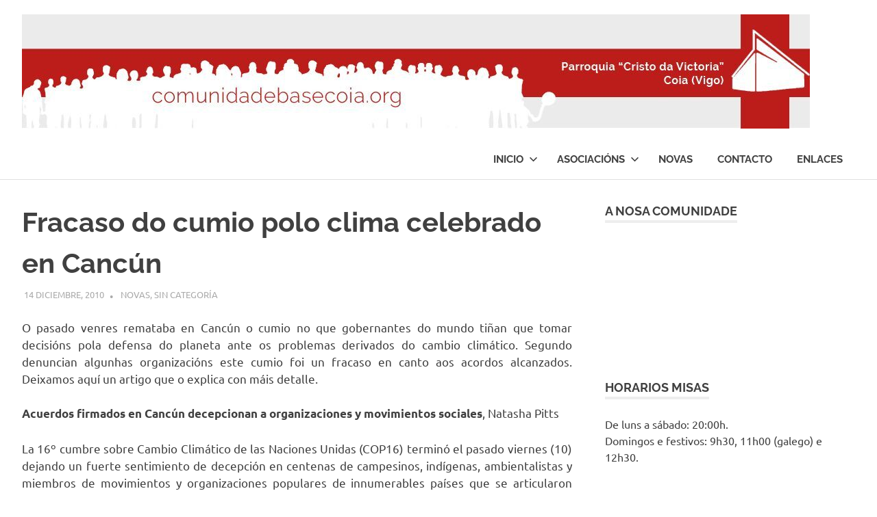

--- FILE ---
content_type: text/html; charset=UTF-8
request_url: https://comunidadebasecoia.org/2010/12/14/fracaso-do-cumio-polo-clima-celebrado-en-cancun/
body_size: 43418
content:
<!DOCTYPE html>
<html lang="es">

<head>
<meta charset="UTF-8">
<meta name="viewport" content="width=device-width, initial-scale=1">
<link rel="profile" href="http://gmpg.org/xfn/11">
<link rel="pingback" href="https://comunidadebasecoia.org/xmlrpc.php">

<title>Fracaso do cumio polo clima celebrado en Cancún</title>
<meta name='robots' content='max-image-preview:large' />
<link rel="alternate" type="application/rss+xml" title=" &raquo; Feed" href="https://comunidadebasecoia.org/feed/" />
<link rel="alternate" type="application/rss+xml" title=" &raquo; Feed de los comentarios" href="https://comunidadebasecoia.org/comments/feed/" />
<link rel="alternate" type="application/rss+xml" title=" &raquo; Comentario Fracaso do cumio polo clima celebrado en Cancún del feed" href="https://comunidadebasecoia.org/2010/12/14/fracaso-do-cumio-polo-clima-celebrado-en-cancun/feed/" />
<link rel="alternate" title="oEmbed (JSON)" type="application/json+oembed" href="https://comunidadebasecoia.org/wp-json/oembed/1.0/embed?url=https%3A%2F%2Fcomunidadebasecoia.org%2F2010%2F12%2F14%2Ffracaso-do-cumio-polo-clima-celebrado-en-cancun%2F" />
<link rel="alternate" title="oEmbed (XML)" type="text/xml+oembed" href="https://comunidadebasecoia.org/wp-json/oembed/1.0/embed?url=https%3A%2F%2Fcomunidadebasecoia.org%2F2010%2F12%2F14%2Ffracaso-do-cumio-polo-clima-celebrado-en-cancun%2F&#038;format=xml" />
<style id='wp-img-auto-sizes-contain-inline-css' type='text/css'>
img:is([sizes=auto i],[sizes^="auto," i]){contain-intrinsic-size:3000px 1500px}
/*# sourceURL=wp-img-auto-sizes-contain-inline-css */
</style>
<link rel='stylesheet' id='poseidon-theme-fonts-css' href='https://comunidadebasecoia.org/wp-content/fonts/2c7347cb983c0e93f907bfd1a03ca3e7.css?ver=20201110' type='text/css' media='all' />
<style id='wp-emoji-styles-inline-css' type='text/css'>

	img.wp-smiley, img.emoji {
		display: inline !important;
		border: none !important;
		box-shadow: none !important;
		height: 1em !important;
		width: 1em !important;
		margin: 0 0.07em !important;
		vertical-align: -0.1em !important;
		background: none !important;
		padding: 0 !important;
	}
/*# sourceURL=wp-emoji-styles-inline-css */
</style>
<style id='wp-block-library-inline-css' type='text/css'>
:root{--wp-block-synced-color:#7a00df;--wp-block-synced-color--rgb:122,0,223;--wp-bound-block-color:var(--wp-block-synced-color);--wp-editor-canvas-background:#ddd;--wp-admin-theme-color:#007cba;--wp-admin-theme-color--rgb:0,124,186;--wp-admin-theme-color-darker-10:#006ba1;--wp-admin-theme-color-darker-10--rgb:0,107,160.5;--wp-admin-theme-color-darker-20:#005a87;--wp-admin-theme-color-darker-20--rgb:0,90,135;--wp-admin-border-width-focus:2px}@media (min-resolution:192dpi){:root{--wp-admin-border-width-focus:1.5px}}.wp-element-button{cursor:pointer}:root .has-very-light-gray-background-color{background-color:#eee}:root .has-very-dark-gray-background-color{background-color:#313131}:root .has-very-light-gray-color{color:#eee}:root .has-very-dark-gray-color{color:#313131}:root .has-vivid-green-cyan-to-vivid-cyan-blue-gradient-background{background:linear-gradient(135deg,#00d084,#0693e3)}:root .has-purple-crush-gradient-background{background:linear-gradient(135deg,#34e2e4,#4721fb 50%,#ab1dfe)}:root .has-hazy-dawn-gradient-background{background:linear-gradient(135deg,#faaca8,#dad0ec)}:root .has-subdued-olive-gradient-background{background:linear-gradient(135deg,#fafae1,#67a671)}:root .has-atomic-cream-gradient-background{background:linear-gradient(135deg,#fdd79a,#004a59)}:root .has-nightshade-gradient-background{background:linear-gradient(135deg,#330968,#31cdcf)}:root .has-midnight-gradient-background{background:linear-gradient(135deg,#020381,#2874fc)}:root{--wp--preset--font-size--normal:16px;--wp--preset--font-size--huge:42px}.has-regular-font-size{font-size:1em}.has-larger-font-size{font-size:2.625em}.has-normal-font-size{font-size:var(--wp--preset--font-size--normal)}.has-huge-font-size{font-size:var(--wp--preset--font-size--huge)}.has-text-align-center{text-align:center}.has-text-align-left{text-align:left}.has-text-align-right{text-align:right}.has-fit-text{white-space:nowrap!important}#end-resizable-editor-section{display:none}.aligncenter{clear:both}.items-justified-left{justify-content:flex-start}.items-justified-center{justify-content:center}.items-justified-right{justify-content:flex-end}.items-justified-space-between{justify-content:space-between}.screen-reader-text{border:0;clip-path:inset(50%);height:1px;margin:-1px;overflow:hidden;padding:0;position:absolute;width:1px;word-wrap:normal!important}.screen-reader-text:focus{background-color:#ddd;clip-path:none;color:#444;display:block;font-size:1em;height:auto;left:5px;line-height:normal;padding:15px 23px 14px;text-decoration:none;top:5px;width:auto;z-index:100000}html :where(.has-border-color){border-style:solid}html :where([style*=border-top-color]){border-top-style:solid}html :where([style*=border-right-color]){border-right-style:solid}html :where([style*=border-bottom-color]){border-bottom-style:solid}html :where([style*=border-left-color]){border-left-style:solid}html :where([style*=border-width]){border-style:solid}html :where([style*=border-top-width]){border-top-style:solid}html :where([style*=border-right-width]){border-right-style:solid}html :where([style*=border-bottom-width]){border-bottom-style:solid}html :where([style*=border-left-width]){border-left-style:solid}html :where(img[class*=wp-image-]){height:auto;max-width:100%}:where(figure){margin:0 0 1em}html :where(.is-position-sticky){--wp-admin--admin-bar--position-offset:var(--wp-admin--admin-bar--height,0px)}@media screen and (max-width:600px){html :where(.is-position-sticky){--wp-admin--admin-bar--position-offset:0px}}

/*# sourceURL=wp-block-library-inline-css */
</style><style id='global-styles-inline-css' type='text/css'>
:root{--wp--preset--aspect-ratio--square: 1;--wp--preset--aspect-ratio--4-3: 4/3;--wp--preset--aspect-ratio--3-4: 3/4;--wp--preset--aspect-ratio--3-2: 3/2;--wp--preset--aspect-ratio--2-3: 2/3;--wp--preset--aspect-ratio--16-9: 16/9;--wp--preset--aspect-ratio--9-16: 9/16;--wp--preset--color--black: #000000;--wp--preset--color--cyan-bluish-gray: #abb8c3;--wp--preset--color--white: #ffffff;--wp--preset--color--pale-pink: #f78da7;--wp--preset--color--vivid-red: #cf2e2e;--wp--preset--color--luminous-vivid-orange: #ff6900;--wp--preset--color--luminous-vivid-amber: #fcb900;--wp--preset--color--light-green-cyan: #7bdcb5;--wp--preset--color--vivid-green-cyan: #00d084;--wp--preset--color--pale-cyan-blue: #8ed1fc;--wp--preset--color--vivid-cyan-blue: #0693e3;--wp--preset--color--vivid-purple: #9b51e0;--wp--preset--color--primary: #22aadd;--wp--preset--color--secondary: #0084b7;--wp--preset--color--tertiary: #005e91;--wp--preset--color--accent: #dd2e22;--wp--preset--color--highlight: #00b734;--wp--preset--color--light-gray: #eeeeee;--wp--preset--color--gray: #777777;--wp--preset--color--dark-gray: #404040;--wp--preset--gradient--vivid-cyan-blue-to-vivid-purple: linear-gradient(135deg,rgb(6,147,227) 0%,rgb(155,81,224) 100%);--wp--preset--gradient--light-green-cyan-to-vivid-green-cyan: linear-gradient(135deg,rgb(122,220,180) 0%,rgb(0,208,130) 100%);--wp--preset--gradient--luminous-vivid-amber-to-luminous-vivid-orange: linear-gradient(135deg,rgb(252,185,0) 0%,rgb(255,105,0) 100%);--wp--preset--gradient--luminous-vivid-orange-to-vivid-red: linear-gradient(135deg,rgb(255,105,0) 0%,rgb(207,46,46) 100%);--wp--preset--gradient--very-light-gray-to-cyan-bluish-gray: linear-gradient(135deg,rgb(238,238,238) 0%,rgb(169,184,195) 100%);--wp--preset--gradient--cool-to-warm-spectrum: linear-gradient(135deg,rgb(74,234,220) 0%,rgb(151,120,209) 20%,rgb(207,42,186) 40%,rgb(238,44,130) 60%,rgb(251,105,98) 80%,rgb(254,248,76) 100%);--wp--preset--gradient--blush-light-purple: linear-gradient(135deg,rgb(255,206,236) 0%,rgb(152,150,240) 100%);--wp--preset--gradient--blush-bordeaux: linear-gradient(135deg,rgb(254,205,165) 0%,rgb(254,45,45) 50%,rgb(107,0,62) 100%);--wp--preset--gradient--luminous-dusk: linear-gradient(135deg,rgb(255,203,112) 0%,rgb(199,81,192) 50%,rgb(65,88,208) 100%);--wp--preset--gradient--pale-ocean: linear-gradient(135deg,rgb(255,245,203) 0%,rgb(182,227,212) 50%,rgb(51,167,181) 100%);--wp--preset--gradient--electric-grass: linear-gradient(135deg,rgb(202,248,128) 0%,rgb(113,206,126) 100%);--wp--preset--gradient--midnight: linear-gradient(135deg,rgb(2,3,129) 0%,rgb(40,116,252) 100%);--wp--preset--font-size--small: 13px;--wp--preset--font-size--medium: 20px;--wp--preset--font-size--large: 36px;--wp--preset--font-size--x-large: 42px;--wp--preset--spacing--20: 0.44rem;--wp--preset--spacing--30: 0.67rem;--wp--preset--spacing--40: 1rem;--wp--preset--spacing--50: 1.5rem;--wp--preset--spacing--60: 2.25rem;--wp--preset--spacing--70: 3.38rem;--wp--preset--spacing--80: 5.06rem;--wp--preset--shadow--natural: 6px 6px 9px rgba(0, 0, 0, 0.2);--wp--preset--shadow--deep: 12px 12px 50px rgba(0, 0, 0, 0.4);--wp--preset--shadow--sharp: 6px 6px 0px rgba(0, 0, 0, 0.2);--wp--preset--shadow--outlined: 6px 6px 0px -3px rgb(255, 255, 255), 6px 6px rgb(0, 0, 0);--wp--preset--shadow--crisp: 6px 6px 0px rgb(0, 0, 0);}:where(.is-layout-flex){gap: 0.5em;}:where(.is-layout-grid){gap: 0.5em;}body .is-layout-flex{display: flex;}.is-layout-flex{flex-wrap: wrap;align-items: center;}.is-layout-flex > :is(*, div){margin: 0;}body .is-layout-grid{display: grid;}.is-layout-grid > :is(*, div){margin: 0;}:where(.wp-block-columns.is-layout-flex){gap: 2em;}:where(.wp-block-columns.is-layout-grid){gap: 2em;}:where(.wp-block-post-template.is-layout-flex){gap: 1.25em;}:where(.wp-block-post-template.is-layout-grid){gap: 1.25em;}.has-black-color{color: var(--wp--preset--color--black) !important;}.has-cyan-bluish-gray-color{color: var(--wp--preset--color--cyan-bluish-gray) !important;}.has-white-color{color: var(--wp--preset--color--white) !important;}.has-pale-pink-color{color: var(--wp--preset--color--pale-pink) !important;}.has-vivid-red-color{color: var(--wp--preset--color--vivid-red) !important;}.has-luminous-vivid-orange-color{color: var(--wp--preset--color--luminous-vivid-orange) !important;}.has-luminous-vivid-amber-color{color: var(--wp--preset--color--luminous-vivid-amber) !important;}.has-light-green-cyan-color{color: var(--wp--preset--color--light-green-cyan) !important;}.has-vivid-green-cyan-color{color: var(--wp--preset--color--vivid-green-cyan) !important;}.has-pale-cyan-blue-color{color: var(--wp--preset--color--pale-cyan-blue) !important;}.has-vivid-cyan-blue-color{color: var(--wp--preset--color--vivid-cyan-blue) !important;}.has-vivid-purple-color{color: var(--wp--preset--color--vivid-purple) !important;}.has-black-background-color{background-color: var(--wp--preset--color--black) !important;}.has-cyan-bluish-gray-background-color{background-color: var(--wp--preset--color--cyan-bluish-gray) !important;}.has-white-background-color{background-color: var(--wp--preset--color--white) !important;}.has-pale-pink-background-color{background-color: var(--wp--preset--color--pale-pink) !important;}.has-vivid-red-background-color{background-color: var(--wp--preset--color--vivid-red) !important;}.has-luminous-vivid-orange-background-color{background-color: var(--wp--preset--color--luminous-vivid-orange) !important;}.has-luminous-vivid-amber-background-color{background-color: var(--wp--preset--color--luminous-vivid-amber) !important;}.has-light-green-cyan-background-color{background-color: var(--wp--preset--color--light-green-cyan) !important;}.has-vivid-green-cyan-background-color{background-color: var(--wp--preset--color--vivid-green-cyan) !important;}.has-pale-cyan-blue-background-color{background-color: var(--wp--preset--color--pale-cyan-blue) !important;}.has-vivid-cyan-blue-background-color{background-color: var(--wp--preset--color--vivid-cyan-blue) !important;}.has-vivid-purple-background-color{background-color: var(--wp--preset--color--vivid-purple) !important;}.has-black-border-color{border-color: var(--wp--preset--color--black) !important;}.has-cyan-bluish-gray-border-color{border-color: var(--wp--preset--color--cyan-bluish-gray) !important;}.has-white-border-color{border-color: var(--wp--preset--color--white) !important;}.has-pale-pink-border-color{border-color: var(--wp--preset--color--pale-pink) !important;}.has-vivid-red-border-color{border-color: var(--wp--preset--color--vivid-red) !important;}.has-luminous-vivid-orange-border-color{border-color: var(--wp--preset--color--luminous-vivid-orange) !important;}.has-luminous-vivid-amber-border-color{border-color: var(--wp--preset--color--luminous-vivid-amber) !important;}.has-light-green-cyan-border-color{border-color: var(--wp--preset--color--light-green-cyan) !important;}.has-vivid-green-cyan-border-color{border-color: var(--wp--preset--color--vivid-green-cyan) !important;}.has-pale-cyan-blue-border-color{border-color: var(--wp--preset--color--pale-cyan-blue) !important;}.has-vivid-cyan-blue-border-color{border-color: var(--wp--preset--color--vivid-cyan-blue) !important;}.has-vivid-purple-border-color{border-color: var(--wp--preset--color--vivid-purple) !important;}.has-vivid-cyan-blue-to-vivid-purple-gradient-background{background: var(--wp--preset--gradient--vivid-cyan-blue-to-vivid-purple) !important;}.has-light-green-cyan-to-vivid-green-cyan-gradient-background{background: var(--wp--preset--gradient--light-green-cyan-to-vivid-green-cyan) !important;}.has-luminous-vivid-amber-to-luminous-vivid-orange-gradient-background{background: var(--wp--preset--gradient--luminous-vivid-amber-to-luminous-vivid-orange) !important;}.has-luminous-vivid-orange-to-vivid-red-gradient-background{background: var(--wp--preset--gradient--luminous-vivid-orange-to-vivid-red) !important;}.has-very-light-gray-to-cyan-bluish-gray-gradient-background{background: var(--wp--preset--gradient--very-light-gray-to-cyan-bluish-gray) !important;}.has-cool-to-warm-spectrum-gradient-background{background: var(--wp--preset--gradient--cool-to-warm-spectrum) !important;}.has-blush-light-purple-gradient-background{background: var(--wp--preset--gradient--blush-light-purple) !important;}.has-blush-bordeaux-gradient-background{background: var(--wp--preset--gradient--blush-bordeaux) !important;}.has-luminous-dusk-gradient-background{background: var(--wp--preset--gradient--luminous-dusk) !important;}.has-pale-ocean-gradient-background{background: var(--wp--preset--gradient--pale-ocean) !important;}.has-electric-grass-gradient-background{background: var(--wp--preset--gradient--electric-grass) !important;}.has-midnight-gradient-background{background: var(--wp--preset--gradient--midnight) !important;}.has-small-font-size{font-size: var(--wp--preset--font-size--small) !important;}.has-medium-font-size{font-size: var(--wp--preset--font-size--medium) !important;}.has-large-font-size{font-size: var(--wp--preset--font-size--large) !important;}.has-x-large-font-size{font-size: var(--wp--preset--font-size--x-large) !important;}
/*# sourceURL=global-styles-inline-css */
</style>

<style id='classic-theme-styles-inline-css' type='text/css'>
/*! This file is auto-generated */
.wp-block-button__link{color:#fff;background-color:#32373c;border-radius:9999px;box-shadow:none;text-decoration:none;padding:calc(.667em + 2px) calc(1.333em + 2px);font-size:1.125em}.wp-block-file__button{background:#32373c;color:#fff;text-decoration:none}
/*# sourceURL=/wp-includes/css/classic-themes.min.css */
</style>
<link rel='stylesheet' id='contact-form-7-css' href='https://comunidadebasecoia.org/wp-content/plugins/contact-form-7/includes/css/styles.css?ver=6.1.4' type='text/css' media='all' />
<link rel='stylesheet' id='poseidon-stylesheet-css' href='https://comunidadebasecoia.org/wp-content/themes/poseidon/style.css?ver=2.4.1' type='text/css' media='all' />
<style id='poseidon-stylesheet-inline-css' type='text/css'>
.site-title, .site-description, .type-post .entry-footer .entry-tags { position: absolute; clip: rect(1px, 1px, 1px, 1px); width: 1px; height: 1px; overflow: hidden; }
/*# sourceURL=poseidon-stylesheet-inline-css */
</style>
<script type="text/javascript" src="https://comunidadebasecoia.org/wp-includes/js/jquery/jquery.min.js?ver=3.7.1" id="jquery-core-js"></script>
<script type="text/javascript" src="https://comunidadebasecoia.org/wp-includes/js/jquery/jquery-migrate.min.js?ver=3.4.1" id="jquery-migrate-js"></script>
<script type="text/javascript" src="https://comunidadebasecoia.org/wp-content/themes/poseidon/assets/js/svgxuse.min.js?ver=1.2.6" id="svgxuse-js"></script>
<script type="text/javascript" src="https://comunidadebasecoia.org/wp-content/themes/poseidon/assets/js/jquery.flexslider-min.js?ver=2.6.0" id="jquery-flexslider-js"></script>
<script type="text/javascript" id="poseidon-slider-js-extra">
/* <![CDATA[ */
var poseidon_slider_params = {"animation":"slide","speed":"7000"};
//# sourceURL=poseidon-slider-js-extra
/* ]]> */
</script>
<script type="text/javascript" src="https://comunidadebasecoia.org/wp-content/themes/poseidon/assets/js/slider.js?ver=20170421" id="poseidon-slider-js"></script>
<link rel="https://api.w.org/" href="https://comunidadebasecoia.org/wp-json/" /><link rel="alternate" title="JSON" type="application/json" href="https://comunidadebasecoia.org/wp-json/wp/v2/posts/5085" /><link rel="EditURI" type="application/rsd+xml" title="RSD" href="https://comunidadebasecoia.org/xmlrpc.php?rsd" />

<link rel="canonical" href="https://comunidadebasecoia.org/2010/12/14/fracaso-do-cumio-polo-clima-celebrado-en-cancun/" />
<link rel='shortlink' href='https://comunidadebasecoia.org/?p=5085' />
<meta name="twitter:widgets:link-color" content="#000000"><meta name="twitter:widgets:border-color" content="#000000"><meta name="twitter:partner" content="tfwp">
<meta name="twitter:card" content="summary"><meta name="twitter:title" content="Fracaso do cumio polo clima celebrado en Cancún"><meta name="twitter:site" content="@cristovictoria"><meta name="twitter:description" content="O pasado venres remataba en Cancún o cumio no que gobernantes do mundo tiñan que tomar decisións pola defensa do planeta ante os problemas derivados do cambio climático. Segundo denuncian&hellip;">
		<style type="text/css" id="wp-custom-css">
			/*
Puedes añadir tu propio CSS aquí.

Haz clic en el icono de ayuda de arriba para averiguar más.
*/

a:link, a:visited {
color: #750d0c;
}
.main-navigation-menu a:hover, .main-navigation-menu a:hover:after {
    color: #750d0c;
}
.widget_tag_cloud .tagcloud a:hover, .widget_tag_cloud .tagcloud a:active {
    background: #750d0c;
    color: #fff;
}

.entry-title a:hover, .entry-title a:active {
    color: #750d0c;
}

button, input[type="button"], input[type="reset"], input[type="submit"] {
    background: #750d0c;
}
		</style>
		<link rel='stylesheet' id='simple-share-buttons-adder-ssba-css' href='https://comunidadebasecoia.org/wp-content/plugins/simple-share-buttons-adder/css/ssba.css?ver=1762181870' type='text/css' media='all' />
<style id='simple-share-buttons-adder-ssba-inline-css' type='text/css'>
.ssba img
								{border:  0;
									box-shadow: none !important;
									display: inline !important;
									vertical-align: middle;
									box-sizing: unset;
								}

								.ssba-classic-2 .ssbp-text {
									display: none!important;
								}
					.ssbp-list li a {height: 48px!important; width: 48px!important; 
					}
					.ssbp-list li a:hover {
					}

					.ssbp-list li a svg, .ssbp-list li a.ssbp-douban span:not(.color-icon) svg, .ssbp-list li a svg path, .ssbp-list li a.ssbp-surfingbird span:not(.color-icon) svg polygon {line-height: 48px!important;; font-size: 18px;}
					.ssbp-list li a:hover svg, .ssbp-list li a:hover span:not(.color-icon) svg, .ssbp-list li a.ssbp-douban:hover span:not(.color-icon) svg path, .ssbp-list li a.ssbp-surfingbird:hover svg polygon {}
					.ssbp-list li {
					margin-left: 12px!important;
					}

					.ssba-share-text {
					font-size: 12px;  font-weight: normal; font-family: inherit;
						}

			   #ssba-bar-2 .ssbp-bar-list {
					max-width: 48px !important;;
			   }
			   #ssba-bar-2 .ssbp-bar-list li a {height: 48px !important; width: 48px !important; 
				}
				#ssba-bar-2 .ssbp-bar-list li a:hover {
				}

				#ssba-bar-2 .ssbp-bar-list li a svg,
				 #ssba-bar-2 .ssbp-bar-list li a svg path, .ssbp-bar-list li a.ssbp-surfingbird span:not(.color-icon) svg polygon {line-height: 48px !important;; font-size: 18px;}
				#ssba-bar-2 .ssbp-bar-list li a:hover svg,
				 #ssba-bar-2 .ssbp-bar-list li a:hover svg path, .ssbp-bar-list li a.ssbp-surfingbird span:not(.color-icon) svg polygon {}
				#ssba-bar-2 .ssbp-bar-list li {
				margin: 0px 0!important;
				}@media only screen and ( max-width: 750px ) {
				#ssba-bar-2 {
				display: block;
				}
			}
/*# sourceURL=simple-share-buttons-adder-ssba-inline-css */
</style>
</head>

<body class="wp-singular post-template-default single single-post postid-5085 single-format-standard wp-custom-logo wp-embed-responsive wp-theme-poseidon author-hidden">

	
	<div id="page" class="hfeed site">

		<a class="skip-link screen-reader-text" href="#content">Saltar al contenido</a>

		
		
		<header id="masthead" class="site-header clearfix" role="banner">

			<div class="header-main container clearfix">

				<div id="logo" class="site-branding clearfix">

					<a href="https://comunidadebasecoia.org/" class="custom-logo-link" rel="home"><img width="1150" height="167" src="https://comunidadebasecoia.org/wp-content/uploads/2017/04/cropped-cropped-cabecera-1-1.jpg" class="custom-logo" alt="" decoding="async" fetchpriority="high" srcset="https://comunidadebasecoia.org/wp-content/uploads/2017/04/cropped-cropped-cabecera-1-1.jpg 1150w, https://comunidadebasecoia.org/wp-content/uploads/2017/04/cropped-cropped-cabecera-1-1-300x44.jpg 300w, https://comunidadebasecoia.org/wp-content/uploads/2017/04/cropped-cropped-cabecera-1-1-1024x149.jpg 1024w, https://comunidadebasecoia.org/wp-content/uploads/2017/04/cropped-cropped-cabecera-1-1-768x112.jpg 768w" sizes="(max-width: 1150px) 100vw, 1150px" /></a>					
			<p class="site-title"><a href="https://comunidadebasecoia.org/" rel="home"></a></p>

								
				</div><!-- .site-branding -->

				

	<button class="primary-menu-toggle menu-toggle" aria-controls="primary-menu" aria-expanded="false" >
		<svg class="icon icon-menu" aria-hidden="true" role="img"> <use xlink:href="https://comunidadebasecoia.org/wp-content/themes/poseidon/assets/icons/genericons-neue.svg#menu"></use> </svg><svg class="icon icon-close" aria-hidden="true" role="img"> <use xlink:href="https://comunidadebasecoia.org/wp-content/themes/poseidon/assets/icons/genericons-neue.svg#close"></use> </svg>		<span class="menu-toggle-text screen-reader-text">Menú</span>
	</button>

	<div class="primary-navigation">

		<nav id="site-navigation" class="main-navigation" role="navigation"  aria-label="Menú principal">

			<ul id="primary-menu" class="menu"><li id="menu-item-14371" class="menu-item menu-item-type-post_type menu-item-object-page current_page_parent menu-item-has-children menu-item-14371"><a href="https://comunidadebasecoia.org/inicio/">Inicio<svg class="icon icon-expand" aria-hidden="true" role="img"> <use xlink:href="https://comunidadebasecoia.org/wp-content/themes/poseidon/assets/icons/genericons-neue.svg#expand"></use> </svg></a>
<ul class="sub-menu">
	<li id="menu-item-14272" class="menu-item menu-item-type-post_type menu-item-object-page menu-item-has-children menu-item-14272"><a href="https://comunidadebasecoia.org/a-comunidade/">A Comunidade<svg class="icon icon-expand" aria-hidden="true" role="img"> <use xlink:href="https://comunidadebasecoia.org/wp-content/themes/poseidon/assets/icons/genericons-neue.svg#expand"></use> </svg></a>
	<ul class="sub-menu">
		<li id="menu-item-14273" class="menu-item menu-item-type-post_type menu-item-object-page menu-item-14273"><a href="https://comunidadebasecoia.org/a-comunidade/educacion-na-fe/">Educación na fe</a></li>
		<li id="menu-item-14274" class="menu-item menu-item-type-post_type menu-item-object-page menu-item-14274"><a href="https://comunidadebasecoia.org/a-comunidade/liturxia/">Liturxia</a></li>
	</ul>
</li>
	<li id="menu-item-14275" class="menu-item menu-item-type-post_type menu-item-object-page menu-item-has-children menu-item-14275"><a href="https://comunidadebasecoia.org/accion-social/">Acción social<svg class="icon icon-expand" aria-hidden="true" role="img"> <use xlink:href="https://comunidadebasecoia.org/wp-content/themes/poseidon/assets/icons/genericons-neue.svg#expand"></use> </svg></a>
	<ul class="sub-menu">
		<li id="menu-item-14279" class="menu-item menu-item-type-post_type menu-item-object-page menu-item-14279"><a href="https://comunidadebasecoia.org/accion-social/plataforma-sanidade-e-enfermos/">Plataforma de saúde</a></li>
		<li id="menu-item-14276" class="menu-item menu-item-type-post_type menu-item-object-page menu-item-14276"><a href="https://comunidadebasecoia.org/accion-social/educacion-permanente-de-adultos/">Educación permanente de adultos</a></li>
		<li id="menu-item-14278" class="menu-item menu-item-type-post_type menu-item-object-page menu-item-14278"><a href="https://comunidadebasecoia.org/accion-social/parrotroca-taboleiro-economia-alternativa/">Parrotroca – Taboleiro economía alternativa</a></li>
		<li id="menu-item-14277" class="menu-item menu-item-type-post_type menu-item-object-page menu-item-14277"><a href="https://comunidadebasecoia.org/accion-social/oficina-dereitos-sociais-coia-ods-coia/">Oficina Dereitos Sociais – Coia (ODS-Coia)</a></li>
	</ul>
</li>
</ul>
</li>
<li id="menu-item-14280" class="menu-item menu-item-type-post_type menu-item-object-page menu-item-has-children menu-item-14280"><a href="https://comunidadebasecoia.org/asociacions/">Asociacións<svg class="icon icon-expand" aria-hidden="true" role="img"> <use xlink:href="https://comunidadebasecoia.org/wp-content/themes/poseidon/assets/icons/genericons-neue.svg#expand"></use> </svg></a>
<ul class="sub-menu">
	<li id="menu-item-14281" class="menu-item menu-item-type-post_type menu-item-object-page menu-item-14281"><a href="https://comunidadebasecoia.org/asociacions/asociacion-mulleres-dorna/">Asociación Mulleres Dorna</a></li>
	<li id="menu-item-14282" class="menu-item menu-item-type-post_type menu-item-object-page menu-item-14282"><a href="https://comunidadebasecoia.org/asociacions/centro-cultural-rueiro/">Centro Cultural «Rueiro»</a></li>
	<li id="menu-item-14283" class="menu-item menu-item-type-post_type menu-item-object-page menu-item-14283"><a href="https://comunidadebasecoia.org/asociacions/comite-oscar-romero/">Comité Oscar Romero</a></li>
	<li id="menu-item-14284" class="menu-item menu-item-type-post_type menu-item-object-page menu-item-14284"><a href="https://comunidadebasecoia.org/asociacions/movemento-cidadan-o-noso-barrio/">Movemento Cidadán “O Noso Barrio”</a></li>
</ul>
</li>
<li id="menu-item-14416" class="menu-item menu-item-type-taxonomy menu-item-object-category current-post-ancestor current-menu-parent current-post-parent menu-item-14416"><a href="https://comunidadebasecoia.org/category/novas/">Novas</a></li>
<li id="menu-item-14289" class="menu-item menu-item-type-post_type menu-item-object-page menu-item-14289"><a href="https://comunidadebasecoia.org/contacto/">Contacto</a></li>
<li id="menu-item-14291" class="menu-item menu-item-type-post_type menu-item-object-page menu-item-14291"><a href="https://comunidadebasecoia.org/enlaces-2/">Enlaces</a></li>
</ul>		</nav><!-- #site-navigation -->

	</div><!-- .primary-navigation -->



			</div><!-- .header-main -->

		</header><!-- #masthead -->

		
		
		
		
		<div id="content" class="site-content container clearfix">

	<section id="primary" class="content-area">
		<main id="main" class="site-main" role="main">

		
<article id="post-5085" class="post-5085 post type-post status-publish format-standard hentry category-novas category-sin-categoria tag-cambio-climatico tag-terra">

	
	<header class="entry-header">

		<h1 class="entry-title">Fracaso do cumio polo clima celebrado en Cancún</h1>
		<div class="entry-meta"><span class="meta-date"><a href="https://comunidadebasecoia.org/2010/12/14/fracaso-do-cumio-polo-clima-celebrado-en-cancun/" title="9:40 am" rel="bookmark"><time class="entry-date published updated" datetime="2010-12-14T09:40:57+00:00">14 diciembre, 2010</time></a></span><span class="meta-author"> <span class="author vcard"><a class="url fn n" href="https://comunidadebasecoia.org/author/desarrollo/" title="Ver todas las entradas de desarrollo" rel="author">desarrollo</a></span></span><span class="meta-category"> <a href="https://comunidadebasecoia.org/category/novas/" rel="category tag">Novas</a>, <a href="https://comunidadebasecoia.org/category/sin-categoria/" rel="category tag">Sin categoría</a></span></div>
	</header><!-- .entry-header -->

	<div class="entry-content clearfix">

		<p style="text-align: justify;">O pasado venres remataba en Cancún o cumio no que gobernantes do mundo tiñan que tomar decisións pola defensa do planeta ante os problemas derivados do cambio climático. Segundo denuncian algunhas organizacións este cumio foi un fracaso en canto aos acordos alcanzados. Deixamos aquí un artigo que o explica con máis detalle.</p>
<p style="text-align: justify;"><strong>Acuerdos firmados en Cancún decepcionan a organizaciones y movimientos sociales</strong>, Natasha Pitts</p>
<p style="text-align: justify;">La 16º cumbre sobre Cambio Climático de las Naciones Unidas (COP16) terminó el pasado viernes (10) dejando un fuerte sentimiento de decepción en centenas de campesinos, indígenas, ambientalistas y miembros de movimientos y organizaciones populares de innumerables países que se articularon antes y durante las negociaciones de la COP 16, para luchar por acuerdos justos que enfrentasen las causas profundas del desequilibrio ambiental.</p>
<p style="text-align: justify;">Aun habiendo propuestas viables, como las sugeridas durante la Conferencia Mundial de los Pueblos sobre Cambios Climáticos que se realizó en Cochabamba, Bolivia, entre los días 20 y 22 de abril de este año, se optó una vez más, por las «soluciones de mercado». Éstas, como bien define la Coordinadora Andina de Organizaciones Indígenas (Caoi), son sólo ‘negocios para tratar de solucionar lo que provocaron con los mismos negocios depredadores’.</p>
<p style="text-align: justify;">En esta Cumbre, se trató de reafirmar el texto del ‘Acuerdo de Copenhague’ propuesto en la COP 15, considerado por los movimientos populares un mecanismo nocivo que evadió por completo la búsqueda de soluciones concretas para detener la crisis climática. Esto porque el acuerdo no busca responder con urgencia a situaciones como la reducción de emisiones de gases que provocan el efecto estufa.</p>
<p style="text-align: justify;">Sobre el protocolo de Kioto, la propuesta fue un segundo período de compromisos, sin embargo no hay informaciones sobre datos ni mecanismos para que el segundo período se concretice. Además, la adopción de compromisos será meramente voluntaria, lo que quiere decir que la reducción de las emisiones de gases, será hecha de acuerdo con la voluntad y conciencia de cada país.</p>
<p style="text-align: justify;">Según Alianza Social Continental, el acuerdo cerrado en Cancún también prevé otras decisiones graves, como la meta de aumento de la temperatura mundial, que quedó definida en 2º Centígrados. Esta meta ya había sido sugerida, pero fue rechazada porque no cumplía con la tarea de evitar la desaparición de regiones enteras, como algunas islas. Mas este año, la meta fue aceptada, poniendo en riesgo la perpetuación de la vida humana.</p>
<p style="text-align: justify;">Sobre la cuestión de financiamiento, fue aprobada una propuesta vacía. Aunque fue aprobada la creación de un fundo global, la Alianza Social afirma que los recursos no están garantizados, así como su origen y forma de implementación. Además de lo apuntado, los recursos son insuficientes para enfrentar las consecuencias de la crisis climática. Otra propuesta fuertemente rechazada por los movimientos populares fue que el Banco Mundial, responsable por la promoción de proyectos destruidores de medio ambiente, sea, al mismo tiempo, responsable de Coordinar este fundo.</p>
<p style="text-align: justify;">A pesar de haber sido colocado nuevamente la ganancia, por encima de la  vida, en la ‘Declaración de Cancún’ los sectores populares aseguran que la lucha no llegó a su fin y que continuarán impulsado el nacimiento de una civilización en que la vida en todas sus formas sea el centro de todo.</p>
<p style="text-align: justify;">Se comprometieron también a ‘continuar caminando en la construcción de un movimiento fuerte, multisectorial e unificado en defensa de la naturaleza por medio de la concientización, educación y organización de base; profundizar las propuestas presentes en el Acuerdo Cochabamba; evaluar las posibilidades de una consulta popular, de una nueva Cumbre de los pueblos y de otras formas de involucramiento de los sectores populares; así como a aumentar la organización y presión sobre los gobiernos nacionales e internacionales’.</p>
<p style="text-align: justify;">&#8212;</p>
<p style="text-align: justify;">Fonte: <a href="http://www.adital.com.br/site/noticia.asp?lang=ES&amp;cat=7&amp;cod=53063" target="_blank">www.adital.com.br/site/noticia.asp?lang=ES&amp;cat=7&amp;cod=53063</a></p>
<p><!-- Simple Share Buttons Adder (8.5.3) simplesharebuttons.com --></p>
<div class="ssba-modern-2 ssba ssbp-wrap aligncenter ssbp--theme-1">
<div style="text-align:center"><span class="ssba-share-text">Share this&#8230;</span></p>
<ul class="ssbp-list">
<li class='ssbp-li--facebook'><a data-site="facebook" class="ssba_facebook_share ssba_share_link ssbp-facebook ssbp-btn" href="https://www.facebook.com/sharer.php?t=Fracaso do cumio polo clima celebrado en Cancún&#038;u=https://comunidadebasecoia.org/2010/12/14/fracaso-do-cumio-polo-clima-celebrado-en-cancun/"  target=_blank  style="color:#4267B2; background-color: #4267B2; height: 48px; width: 48px; " ><span><svg xmlns="http://www.w3.org/2000/svg" fill="#fff" preserveAspectRatio="xMidYMid meet" height="1em" width="1em" viewBox="0 0 40 40">
  <g>
    <path d="m21.7 16.7h5v5h-5v11.6h-5v-11.6h-5v-5h5v-2.1c0-2 0.6-4.5 1.8-5.9 1.3-1.3 2.8-2 4.7-2h3.5v5h-3.5c-0.9 0-1.5 0.6-1.5 1.5v3.5z"></path>
  </g>
</svg></p>
<p></span><span class="color-icon"><svg xmlns="http://www.w3.org/2000/svg" width="16" height="28" viewBox="0 0 16 28">
  <path fill="#3B5998" d="M10.7,10.7 L15.7,10.7 L15.7,15.7 L10.7,15.7 L10.7,27.3 L5.7,27.3 L5.7,15.7 L0.7,15.7 L0.7,10.7 L5.7,10.7 L5.7,8.6 C5.7,6.6 6.3,4.1 7.5,2.7 C8.8,1.4 10.3,0.7 12.2,0.7 L15.7,0.7 L15.7,5.7 L12.2,5.7 C11.3,5.7 10.7,6.3 10.7,7.2 L10.7,10.7 Z"/>
</svg><br />
</span></p>
<div title="Facebook" class="ssbp-text">Facebook</div>
<p></a></li>
<li class='ssbp-li--pinterest'><a data-site="pinterest" class="ssba_pinterest_share ssba_share_link ssbp-pinterest ssbp-btn" href="https://pinterest.com/pin/create/button/?description=Fracaso do cumio polo clima celebrado en Cancún&#038;media=&#038;url=https://comunidadebasecoia.org/2010/12/14/fracaso-do-cumio-polo-clima-celebrado-en-cancun/"  target=_blank  style="color:#CB2027; background-color: #CB2027; height: 48px; width: 48px; " ><span><svg xmlns="http://www.w3.org/2000/svg" fill="#fff" preserveAspectRatio="xMidYMid meet" height="1em" width="1em" viewBox="0 0 40 40">
  <g>
    <path d="m37.3 20q0 4.7-2.3 8.6t-6.3 6.2-8.6 2.3q-2.4 0-4.8-0.7 1.3-2 1.7-3.6 0.2-0.8 1.2-4.7 0.5 0.8 1.7 1.5t2.5 0.6q2.7 0 4.8-1.5t3.3-4.2 1.2-6.1q0-2.5-1.4-4.7t-3.8-3.7-5.7-1.4q-2.4 0-4.4 0.7t-3.4 1.7-2.5 2.4-1.5 2.9-0.4 3q0 2.4 0.8 4.1t2.7 2.5q0.6 0.3 0.8-0.5 0.1-0.1 0.2-0.6t0.2-0.7q0.1-0.5-0.3-1-1.1-1.3-1.1-3.3 0-3.4 2.3-5.8t6.1-2.5q3.4 0 5.3 1.9t1.9 4.7q0 3.8-1.6 6.5t-3.9 2.6q-1.3 0-2.2-0.9t-0.5-2.4q0.2-0.8 0.6-2.1t0.7-2.3 0.2-1.6q0-1.2-0.6-1.9t-1.7-0.7q-1.4 0-2.3 1.2t-1 3.2q0 1.6 0.6 2.7l-2.2 9.4q-0.4 1.5-0.3 3.9-4.6-2-7.5-6.3t-2.8-9.4q0-4.7 2.3-8.6t6.2-6.2 8.6-2.3 8.6 2.3 6.3 6.2 2.3 8.6z"></path>
  </g>
</svg></p>
<p></span><span class="color-icon"><svg xmlns="http://www.w3.org/2000/svg" width="35" height="36" viewBox="0 0 35 36">
  <path fill="#CB2027" d="M35.3,18 C35.3,21.1333333 34.5333333,24 33,26.6 C31.4666667,29.2 29.3666667,31.2666667 26.7,32.8 C24.0333333,34.3333333 21.1666667,35.1 18.1,35.1 C16.5,35.1 14.9,34.8666667 13.3,34.4 C14.1666667,33.0666667 14.7333333,31.8666667 15,30.8 C15.1333333,30.2666667 15.5333333,28.7 16.2,26.1 C16.5333333,26.6333333 17.1,27.1333333 17.9,27.6 C18.7,28.0666667 19.5333333,28.2666667 20.4,28.2 C22.2,28.2 23.8,27.7 25.2,26.7 C26.6,25.7 27.7,24.3 28.5,22.5 C29.3,20.7 29.7,18.6666667 29.7,16.4 C29.7,14.7333333 29.2333333,13.1666667 28.3,11.7 C27.3666667,10.2333333 26.1,9 24.5,8 C22.9,7 21,6.53333333 18.8,6.6 C17.2,6.6 15.7333333,6.83333333 14.4,7.3 C13.0666667,7.76666667 11.9333333,8.33333333 11,9 C10.0666667,9.66666667 9.23333333,10.4666667 8.5,11.4 C7.76666667,12.3333333 7.26666667,13.3 7,14.3 C6.73333333,15.3 6.6,16.3 6.6,17.3 C6.6,18.9 6.86666667,20.2666667 7.4,21.4 C7.93333333,22.5333333 8.83333333,23.3666667 10.1,23.9 C10.5,24.1 10.7666667,23.9333333 10.9,23.4 C10.9666667,23.3333333 11.0333333,23.1333333 11.1,22.8 C11.1666667,22.4666667 11.2333333,22.2333333 11.3,22.1 C11.3666667,21.7666667 11.2666667,21.4333333 11,21.1 C10.2666667,20.2333333 9.9,19.1333333 9.9,17.8 C9.9,15.5333333 10.6666667,13.6 12.2,12 C13.7333333,10.4 15.7666667,9.56666667 18.3,9.5 C20.5666667,9.5 22.3333333,10.1333333 23.6,11.4 C24.8666667,12.6666667 25.5,14.2333333 25.5,16.1 C25.5,18.6333333 24.9666667,20.8 23.9,22.6 C22.8333333,24.4 21.5333333,25.2666667 20,25.2 C19.1333333,25.2 18.4,24.9 17.8,24.3 C17.2,23.7 17.0333333,22.9 17.3,21.9 C17.4333333,21.3666667 17.6333333,20.6666667 17.9,19.8 C18.1666667,18.9333333 18.4,18.1666667 18.6,17.5 C18.8,16.8333333 18.8666667,16.3 18.8,15.9 C18.8,15.1 18.6,14.4666667 18.2,14 C17.8,13.5333333 17.2333333,13.3 16.5,13.3 C15.5666667,13.3 14.8,13.7 14.2,14.5 C13.6,15.3 13.2666667,16.3666667 13.2,17.7 C13.2,18.7666667 13.4,19.6666667 13.8,20.4 L11.6,29.8 C11.3333333,30.8 11.2333333,32.1 11.3,33.7 C8.23333333,32.3666667 5.73333333,30.2666667 3.8,27.4 C1.86666667,24.5333333 0.933333333,21.4 1,18 C1,14.8666667 1.76666667,12 3.3,9.4 C4.83333333,6.8 6.9,4.73333333 9.5,3.2 C12.1,1.66666667 14.9666667,0.9 18.1,0.9 C21.2333333,0.9 24.1,1.66666667 26.7,3.2 C29.3,4.73333333 31.4,6.8 33,9.4 C34.6,12 35.3666667,14.8666667 35.3,18 Z" transform="translate(-1)"/>
</svg><br />
</span></p>
<div title="Pinterest" class="ssbp-text">Pinterest</div>
<p></a></li>
<li class='ssbp-li--twitter'><a data-site="twitter" class="ssba_twitter_share ssba_share_link ssbp-twitter ssbp-btn" href="https://twitter.com/intent/tweet?text=Fracaso do cumio polo clima celebrado en Cancún&#038;url=https://comunidadebasecoia.org/2010/12/14/fracaso-do-cumio-polo-clima-celebrado-en-cancun/&#038;via="  target=_blank  style="color:#000000; background-color: #000000; height: 48px; width: 48px; " ><span><svg width="25" height="25" viewBox="0 0 25 25" fill="none" xmlns="http://www.w3.org/2000/svg">
    <rect width="25" height="25" />
    <path d="M14.4821 11.6218L21.0389 4H19.4852L13.7919 10.6179L9.24467 4H4L10.8763 14.0074L4 22H5.55385L11.5661 15.0113L16.3683 22H21.613L14.4821 11.6218ZM6.11371 5.16972H8.50031L19.4859 20.8835H17.0993L6.11371 5.16972Z" fill="white"/>
</svg><br />
</span><span class="color-icon"><svg width="25" height="25" viewBox="0 0 25 25" fill="none" xmlns="http://www.w3.org/2000/svg">
	<rect width="25" height="25" />
	<path d="M14.4821 11.6218L21.0389 4H19.4852L13.7919 10.6179L9.24467 4H4L10.8763 14.0074L4 22H5.55385L11.5661 15.0113L16.3683 22H21.613L14.4821 11.6218ZM6.11371 5.16972H8.50031L19.4859 20.8835H17.0993L6.11371 5.16972Z" fill="#000000"/>
</svg><br />
</span></p>
<div title="Twitter" class="ssbp-text">Twitter</div>
<p></a></li>
<li class='ssbp-li--linkedin'><a data-site="linkedin" class="ssba_linkedin_share ssba_share_link ssbp-linkedin ssbp-btn" href="https://www.linkedin.com/shareArticle?title=Fracaso do cumio polo clima celebrado en Cancún&#038;url=https://comunidadebasecoia.org/2010/12/14/fracaso-do-cumio-polo-clima-celebrado-en-cancun/"  target=_blank  style="color:#0077b5; background-color: #0077b5; height: 48px; width: 48px; " ><span><svg xmlns="http://www.w3.org/2000/svg" fill="#fff" preserveAspectRatio="xMidYMid meet" height="1em" width="1em" viewBox="0 0 40 40">
  <g>
    <path d="m13.3 31.7h-5v-16.7h5v16.7z m18.4 0h-5v-8.9c0-2.4-0.9-3.5-2.5-3.5-1.3 0-2.1 0.6-2.5 1.9v10.5h-5s0-15 0-16.7h3.9l0.3 3.3h0.1c1-1.6 2.7-2.8 4.9-2.8 1.7 0 3.1 0.5 4.2 1.7 1 1.2 1.6 2.8 1.6 5.1v9.4z m-18.3-20.9c0 1.4-1.1 2.5-2.6 2.5s-2.5-1.1-2.5-2.5 1.1-2.5 2.5-2.5 2.6 1.2 2.6 2.5z"></path>
  </g>
</svg></p>
<p></span><span class="color-icon"><svg xmlns="http://www.w3.org/2000/svg" xmlns:xlink="http://www.w3.org/1999/xlink" width="50px" height="50px" viewBox="0 0 50 50" version="1.1">
<g id="surface97807">
<path style=" stroke:none;fill-rule:nonzero;fill:rgb(0%,46.666667%,70.980392%);fill-opacity:1;" d="M 8 3.007812 C 4.53125 3.007812 2.007812 5.089844 2.007812 7.949219 C 2.007812 10.820312 4.589844 12.988281 8 12.988281 C 11.46875 12.988281 13.988281 10.871094 13.988281 7.890625 C 13.832031 5.019531 11.359375 3.007812 8 3.007812 Z M 3 15 C 2.449219 15 2 15.449219 2 16 L 2 45 C 2 45.550781 2.449219 46 3 46 L 13 46 C 13.550781 46 14 45.550781 14 45 L 14 16 C 14 15.449219 13.550781 15 13 15 Z M 18 15 C 17.449219 15 17 15.449219 17 16 L 17 45 C 17 45.550781 17.449219 46 18 46 L 27 46 C 27.550781 46 28 45.550781 28 45 L 28 29.5 C 28 27.128906 29.820312 25.199219 32.140625 25.019531 C 32.261719 25 32.378906 25 32.5 25 C 32.621094 25 32.738281 25 32.859375 25.019531 C 35.179688 25.199219 37 27.128906 37 29.5 L 37 45 C 37 45.550781 37.449219 46 38 46 L 47 46 C 47.550781 46 48 45.550781 48 45 L 48 28 C 48 21.53125 44.527344 15 36.789062 15 C 33.269531 15 30.609375 16.359375 29 17.488281 L 29 16 C 29 15.449219 28.550781 15 28 15 Z M 18 15 "/>
</g>
</svg><br />
</span></p>
<div title="Linkedin" class="ssbp-text">Linkedin</div>
<p></a></li>
</ul>
</div>
</div>

		
	</div><!-- .entry-content -->

	<footer class="entry-footer">

		
			<div class="entry-tags clearfix">
				<span class="meta-tags">
					<a href="https://comunidadebasecoia.org/tag/cambio-climatico/" rel="tag">cambio climático</a><a href="https://comunidadebasecoia.org/tag/%ef%bb%bfterra/" rel="tag">﻿terra</a>				</span>
			</div><!-- .entry-tags -->

							
	<nav class="navigation post-navigation" aria-label="Entradas">
		<h2 class="screen-reader-text">Navegación de entradas</h2>
		<div class="nav-links"><div class="nav-previous"><a href="https://comunidadebasecoia.org/2010/12/10/un-veran-cooperando-en-bolivia/" rel="prev"><span class="screen-reader-text">Entrada anterior:</span>Un verán cooperando en Bolivia</a></div><div class="nav-next"><a href="https://comunidadebasecoia.org/2010/12/14/ue-quere-recortar-ainda-mais-os-dereitos-dos-inmigrantes/" rel="next"><span class="screen-reader-text">Siguiente entrada:</span>UE quere recortar aínda máis os dereitos dos inmigrantes</a></div></div>
	</nav>
	</footer><!-- .entry-footer -->

</article>

<div id="comments" class="comments-area">

	
	
		<header class="comments-header">

			<h2 class="comments-title">
				143 comentarios			</h2>

		</header><!-- .comment-header -->

		
		<ol class="comment-list">
					<li id="comment-77305" class="comment even thread-even depth-1">
			<article id="div-comment-77305" class="comment-body">
				<footer class="comment-meta">
					<div class="comment-author vcard">
						<img alt='' src='https://secure.gravatar.com/avatar/c7e25259e3602db629ee530e22e4a010cb7c4e00f55bf145068588b27fd413c2?s=56&#038;d=mm&#038;r=g' srcset='https://secure.gravatar.com/avatar/c7e25259e3602db629ee530e22e4a010cb7c4e00f55bf145068588b27fd413c2?s=112&#038;d=mm&#038;r=g 2x' class='avatar avatar-56 photo' height='56' width='56' decoding='async'/>						<b class="fn"><a href="https://about.me/juliareilly" class="url" rel="ugc external nofollow">julia reilly</a></b> <span class="says">dice:</span>					</div><!-- .comment-author -->

					<div class="comment-metadata">
						<a href="https://comunidadebasecoia.org/2010/12/14/fracaso-do-cumio-polo-clima-celebrado-en-cancun/#comment-77305"><time datetime="2015-06-09T14:41:59+00:00">9 junio, 2015 a las 2:41 pm</time></a>					</div><!-- .comment-metadata -->

									</footer><!-- .comment-meta -->

				<div class="comment-content">
					<p>Personally we believe in building long-term relationships and making certain that our clients succeed in all their goals because their success is our success. What do you think about that?</p>
				</div><!-- .comment-content -->

							</article><!-- .comment-body -->
		</li><!-- #comment-## -->
		<li id="comment-77306" class="comment odd alt thread-odd thread-alt depth-1">
			<article id="div-comment-77306" class="comment-body">
				<footer class="comment-meta">
					<div class="comment-author vcard">
						<img alt='' src='https://secure.gravatar.com/avatar/c1845f65e13dd85bdcbd8a3dbe70ff720fc5aa4b4003e1dcf80d01eb0d803327?s=56&#038;d=mm&#038;r=g' srcset='https://secure.gravatar.com/avatar/c1845f65e13dd85bdcbd8a3dbe70ff720fc5aa4b4003e1dcf80d01eb0d803327?s=112&#038;d=mm&#038;r=g 2x' class='avatar avatar-56 photo' height='56' width='56' decoding='async'/>						<b class="fn"><a href="http://www.eotelupero.com" class="url" rel="ugc external nofollow">this link</a></b> <span class="says">dice:</span>					</div><!-- .comment-author -->

					<div class="comment-metadata">
						<a href="https://comunidadebasecoia.org/2010/12/14/fracaso-do-cumio-polo-clima-celebrado-en-cancun/#comment-77306"><time datetime="2015-06-12T06:39:27+00:00">12 junio, 2015 a las 6:39 am</time></a>					</div><!-- .comment-metadata -->

									</footer><!-- .comment-meta -->

				<div class="comment-content">
					<p>I just want to mention I am just beginner to blogs and honestly savored your web-site. Almost certainly I’m want to bookmark your website . You surely have really good posts. Regards for sharing your web-site.</p>
				</div><!-- .comment-content -->

							</article><!-- .comment-body -->
		</li><!-- #comment-## -->
		<li id="comment-77307" class="comment even thread-even depth-1">
			<article id="div-comment-77307" class="comment-body">
				<footer class="comment-meta">
					<div class="comment-author vcard">
						<img alt='' src='https://secure.gravatar.com/avatar/80486b80a9cac2516ceb4693c1b886d71331899d5e8c36c56e5da20f14831b13?s=56&#038;d=mm&#038;r=g' srcset='https://secure.gravatar.com/avatar/80486b80a9cac2516ceb4693c1b886d71331899d5e8c36c56e5da20f14831b13?s=112&#038;d=mm&#038;r=g 2x' class='avatar avatar-56 photo' height='56' width='56' decoding='async'/>						<b class="fn"><a href="http://www.evottaparadise.com/4/conociendo-a-fondo-a-angelica-heart/" class="url" rel="ugc external nofollow">browse article</a></b> <span class="says">dice:</span>					</div><!-- .comment-author -->

					<div class="comment-metadata">
						<a href="https://comunidadebasecoia.org/2010/12/14/fracaso-do-cumio-polo-clima-celebrado-en-cancun/#comment-77307"><time datetime="2015-06-14T13:23:01+00:00">14 junio, 2015 a las 1:23 pm</time></a>					</div><!-- .comment-metadata -->

									</footer><!-- .comment-meta -->

				<div class="comment-content">
					<p>I just want to mention I am very new to blogging and really liked this web page. Very likely I’m going to bookmark your website . You actually come with impressive articles and reviews. Many thanks for revealing your web site.</p>
				</div><!-- .comment-content -->

							</article><!-- .comment-body -->
		</li><!-- #comment-## -->
		<li id="comment-77308" class="comment odd alt thread-odd thread-alt depth-1">
			<article id="div-comment-77308" class="comment-body">
				<footer class="comment-meta">
					<div class="comment-author vcard">
						<img alt='' src='https://secure.gravatar.com/avatar/644566c9dab6b70a8efb69fabf156df7636aca2354b401c57d0c88249f566962?s=56&#038;d=mm&#038;r=g' srcset='https://secure.gravatar.com/avatar/644566c9dab6b70a8efb69fabf156df7636aca2354b401c57d0c88249f566962?s=112&#038;d=mm&#038;r=g 2x' class='avatar avatar-56 photo' height='56' width='56' loading='lazy' decoding='async'/>						<b class="fn"><a href="http://naturecht.eu/ogrodzenia-dla-zwierzat-z-siatki.html" class="url" rel="ugc external nofollow">balustrady plastikowe</a></b> <span class="says">dice:</span>					</div><!-- .comment-author -->

					<div class="comment-metadata">
						<a href="https://comunidadebasecoia.org/2010/12/14/fracaso-do-cumio-polo-clima-celebrado-en-cancun/#comment-77308"><time datetime="2015-06-14T13:30:57+00:00">14 junio, 2015 a las 1:30 pm</time></a>					</div><!-- .comment-metadata -->

									</footer><!-- .comment-meta -->

				<div class="comment-content">
					<p>Absolutely   indited  written content , Really enjoyed  examining .</p>
				</div><!-- .comment-content -->

							</article><!-- .comment-body -->
		</li><!-- #comment-## -->
		<li id="comment-77309" class="comment even thread-even depth-1">
			<article id="div-comment-77309" class="comment-body">
				<footer class="comment-meta">
					<div class="comment-author vcard">
						<img alt='' src='https://secure.gravatar.com/avatar/20d7b21dc7e94cc5d3f9ce4032bf1b07b4a23f9029a5afbd2a4abe38b45d4ad9?s=56&#038;d=mm&#038;r=g' srcset='https://secure.gravatar.com/avatar/20d7b21dc7e94cc5d3f9ce4032bf1b07b4a23f9029a5afbd2a4abe38b45d4ad9?s=112&#038;d=mm&#038;r=g 2x' class='avatar avatar-56 photo' height='56' width='56' loading='lazy' decoding='async'/>						<b class="fn"><a href="http://www.kc-campfire.org" class="url" rel="ugc external nofollow">Khalilah Lairson</a></b> <span class="says">dice:</span>					</div><!-- .comment-author -->

					<div class="comment-metadata">
						<a href="https://comunidadebasecoia.org/2010/12/14/fracaso-do-cumio-polo-clima-celebrado-en-cancun/#comment-77309"><time datetime="2015-06-14T14:00:04+00:00">14 junio, 2015 a las 2:00 pm</time></a>					</div><!-- .comment-metadata -->

									</footer><!-- .comment-meta -->

				<div class="comment-content">
					<p>It can be mostly unthinkable to find well-qualified viewers on this content, still you look like you are familiar with which you&#8217;re covering! Thanks</p>
				</div><!-- .comment-content -->

							</article><!-- .comment-body -->
		</li><!-- #comment-## -->
		<li id="comment-77310" class="comment odd alt thread-odd thread-alt depth-1">
			<article id="div-comment-77310" class="comment-body">
				<footer class="comment-meta">
					<div class="comment-author vcard">
						<img alt='' src='https://secure.gravatar.com/avatar/5e4c878b23777ea6b14a67cbc1a5c952984b3653648e360ee0169f270c8c878a?s=56&#038;d=mm&#038;r=g' srcset='https://secure.gravatar.com/avatar/5e4c878b23777ea6b14a67cbc1a5c952984b3653648e360ee0169f270c8c878a?s=112&#038;d=mm&#038;r=g 2x' class='avatar avatar-56 photo' height='56' width='56' loading='lazy' decoding='async'/>						<b class="fn"><a href="http://greensboro-nc.gov/redirect.aspx?url=https://www.nertn.com" class="url" rel="ugc external nofollow">nertn.com</a></b> <span class="says">dice:</span>					</div><!-- .comment-author -->

					<div class="comment-metadata">
						<a href="https://comunidadebasecoia.org/2010/12/14/fracaso-do-cumio-polo-clima-celebrado-en-cancun/#comment-77310"><time datetime="2015-06-14T15:03:40+00:00">14 junio, 2015 a las 3:03 pm</time></a>					</div><!-- .comment-metadata -->

									</footer><!-- .comment-meta -->

				<div class="comment-content">
					<p>I was looking through some of your content on this site and I conceive this web site is really informative! Retain putting up.</p>
				</div><!-- .comment-content -->

							</article><!-- .comment-body -->
		</li><!-- #comment-## -->
		<li id="comment-77311" class="comment even thread-even depth-1">
			<article id="div-comment-77311" class="comment-body">
				<footer class="comment-meta">
					<div class="comment-author vcard">
						<img alt='' src='https://secure.gravatar.com/avatar/2f15d6f8f9c8c97dfff196d777fcfc0749e8d517c302e04f3ac83b01265c2fc9?s=56&#038;d=mm&#038;r=g' srcset='https://secure.gravatar.com/avatar/2f15d6f8f9c8c97dfff196d777fcfc0749e8d517c302e04f3ac83b01265c2fc9?s=112&#038;d=mm&#038;r=g 2x' class='avatar avatar-56 photo' height='56' width='56' loading='lazy' decoding='async'/>						<b class="fn"><a href="http://ogrodzenia-pcv.pl/ogrodzenia-farmerskie/" class="url" rel="ugc external nofollow">sztachetki plastikowe</a></b> <span class="says">dice:</span>					</div><!-- .comment-author -->

					<div class="comment-metadata">
						<a href="https://comunidadebasecoia.org/2010/12/14/fracaso-do-cumio-polo-clima-celebrado-en-cancun/#comment-77311"><time datetime="2015-06-14T15:38:38+00:00">14 junio, 2015 a las 3:38 pm</time></a>					</div><!-- .comment-metadata -->

									</footer><!-- .comment-meta -->

				<div class="comment-content">
					<p>hello there and thanks on your information – I have certainly picked up something new from proper here. I did on the other hand expertise some technical issues the usage of this web site, since I skilled to reload the site lots of times prior to I could get it to load correctly. I have been brooding about in case your web hosting is OK? Now not that I am complaining, but sluggish loading instances occasions will often have an effect on your placement in google and could injury your quality score if advertising and ***********|advertising|advertising|advertising and *********** with Adwords. Well I’m adding this RSS to my e-mail and can look out for a lot extra of your respective exciting content. Ensure that you update this again soon..</p>
				</div><!-- .comment-content -->

							</article><!-- .comment-body -->
		</li><!-- #comment-## -->
		<li id="comment-77312" class="comment odd alt thread-odd thread-alt depth-1">
			<article id="div-comment-77312" class="comment-body">
				<footer class="comment-meta">
					<div class="comment-author vcard">
						<img alt='' src='https://secure.gravatar.com/avatar/62666add8175cb28924c76593400c7f93da0d49a161cb0a4d4901cb22b29dbdc?s=56&#038;d=mm&#038;r=g' srcset='https://secure.gravatar.com/avatar/62666add8175cb28924c76593400c7f93da0d49a161cb0a4d4901cb22b29dbdc?s=112&#038;d=mm&#038;r=g 2x' class='avatar avatar-56 photo' height='56' width='56' loading='lazy' decoding='async'/>						<b class="fn"><a href="https://jeepathashala.com/component/k2/itemlist/user/48957" class="url" rel="ugc external nofollow">distributor wallpaper dinding</a></b> <span class="says">dice:</span>					</div><!-- .comment-author -->

					<div class="comment-metadata">
						<a href="https://comunidadebasecoia.org/2010/12/14/fracaso-do-cumio-polo-clima-celebrado-en-cancun/#comment-77312"><time datetime="2015-06-14T19:32:46+00:00">14 junio, 2015 a las 7:32 pm</time></a>					</div><!-- .comment-metadata -->

									</footer><!-- .comment-meta -->

				<div class="comment-content">
					<p><a href="http://eric25r98.buzznet.com/user/journal/23229454/kesalahan-more-dengan-semen-instan/" rel="nofollow ugc">http://eric25r98.buzznet.com/user/journal/23229454/kesalahan-more-dengan-semen-instan/</a></p>
				</div><!-- .comment-content -->

							</article><!-- .comment-body -->
		</li><!-- #comment-## -->
		<li id="comment-77313" class="comment even thread-even depth-1">
			<article id="div-comment-77313" class="comment-body">
				<footer class="comment-meta">
					<div class="comment-author vcard">
						<img alt='' src='https://secure.gravatar.com/avatar/25b7b00d740e1083dab32d8b7ef05d25ee9ccc66882d69998592cf5799db06bb?s=56&#038;d=mm&#038;r=g' srcset='https://secure.gravatar.com/avatar/25b7b00d740e1083dab32d8b7ef05d25ee9ccc66882d69998592cf5799db06bb?s=112&#038;d=mm&#038;r=g 2x' class='avatar avatar-56 photo' height='56' width='56' loading='lazy' decoding='async'/>						<b class="fn"><a href="http://plattenueberspielung.de/pewne-ogrodzenie-posesji.htm" class="url" rel="ugc external nofollow">balustrady plastikowe</a></b> <span class="says">dice:</span>					</div><!-- .comment-author -->

					<div class="comment-metadata">
						<a href="https://comunidadebasecoia.org/2010/12/14/fracaso-do-cumio-polo-clima-celebrado-en-cancun/#comment-77313"><time datetime="2015-06-14T20:49:13+00:00">14 junio, 2015 a las 8:49 pm</time></a>					</div><!-- .comment-metadata -->

									</footer><!-- .comment-meta -->

				<div class="comment-content">
					<p>Heya i’m for the primary time here. I found this board and I to find It truly useful &amp; it helped me out a lot. I hope to offer something again and aid others like you helped me.</p>
				</div><!-- .comment-content -->

							</article><!-- .comment-body -->
		</li><!-- #comment-## -->
		<li id="comment-77314" class="comment odd alt thread-odd thread-alt depth-1">
			<article id="div-comment-77314" class="comment-body">
				<footer class="comment-meta">
					<div class="comment-author vcard">
						<img alt='' src='https://secure.gravatar.com/avatar/438fc5b568332edd93b7f9f491a36748ff4ea0643158b5992b27f454897ab8c9?s=56&#038;d=mm&#038;r=g' srcset='https://secure.gravatar.com/avatar/438fc5b568332edd93b7f9f491a36748ff4ea0643158b5992b27f454897ab8c9?s=112&#038;d=mm&#038;r=g 2x' class='avatar avatar-56 photo' height='56' width='56' loading='lazy' decoding='async'/>						<b class="fn"><a href="http://www.ogrewins.com" class="url" rel="ugc external nofollow">additional reading</a></b> <span class="says">dice:</span>					</div><!-- .comment-author -->

					<div class="comment-metadata">
						<a href="https://comunidadebasecoia.org/2010/12/14/fracaso-do-cumio-polo-clima-celebrado-en-cancun/#comment-77314"><time datetime="2015-06-14T21:44:56+00:00">14 junio, 2015 a las 9:44 pm</time></a>					</div><!-- .comment-metadata -->

									</footer><!-- .comment-meta -->

				<div class="comment-content">
					<p>I just want to mention I&#8217;m newbie to blogging and site-building and certainly liked this web blog. Likely I’m going to bookmark your website . You amazingly have outstanding articles and reviews. Appreciate it for revealing your web site.</p>
				</div><!-- .comment-content -->

							</article><!-- .comment-body -->
		</li><!-- #comment-## -->
		<li id="comment-77315" class="comment even thread-even depth-1">
			<article id="div-comment-77315" class="comment-body">
				<footer class="comment-meta">
					<div class="comment-author vcard">
						<img alt='' src='https://secure.gravatar.com/avatar/a9aa94f8ef47dcf87083efc6581b1c396372b5da0a91af4734fe173326e60b32?s=56&#038;d=mm&#038;r=g' srcset='https://secure.gravatar.com/avatar/a9aa94f8ef47dcf87083efc6581b1c396372b5da0a91af4734fe173326e60b32?s=112&#038;d=mm&#038;r=g 2x' class='avatar avatar-56 photo' height='56' width='56' loading='lazy' decoding='async'/>						<b class="fn"><a href="http://cara-daftarsbobet.com/blog/agen-judi-bola-terpercaya-di-indonesia" class="url" rel="ugc external nofollow">cara daftar sbobet</a></b> <span class="says">dice:</span>					</div><!-- .comment-author -->

					<div class="comment-metadata">
						<a href="https://comunidadebasecoia.org/2010/12/14/fracaso-do-cumio-polo-clima-celebrado-en-cancun/#comment-77315"><time datetime="2015-06-14T21:59:36+00:00">14 junio, 2015 a las 9:59 pm</time></a>					</div><!-- .comment-metadata -->

									</footer><!-- .comment-meta -->

				<div class="comment-content">
					<p>Wow! This could be one particular of the most helpful blogs We have ever arrive across on this subject. Actually Wonderful. I&#8217;m also an expert in this topic so I can understand your effort.</p>
				</div><!-- .comment-content -->

							</article><!-- .comment-body -->
		</li><!-- #comment-## -->
		<li id="comment-77316" class="comment odd alt thread-odd thread-alt depth-1">
			<article id="div-comment-77316" class="comment-body">
				<footer class="comment-meta">
					<div class="comment-author vcard">
						<img alt='' src='https://secure.gravatar.com/avatar/98a8840a1976b52fa1f00eee53a208dd16e06ff086acab663dabeda7da00f125?s=56&#038;d=mm&#038;r=g' srcset='https://secure.gravatar.com/avatar/98a8840a1976b52fa1f00eee53a208dd16e06ff086acab663dabeda7da00f125?s=112&#038;d=mm&#038;r=g 2x' class='avatar avatar-56 photo' height='56' width='56' loading='lazy' decoding='async'/>						<b class="fn"><a href="http://ogrodzenia-pcv.pl/wp-content/uploads/2014/10/Katalog-ogrodze%C5%84-2014-ReklamaOgrodzenia-Rados%C5%82aw-Sycz-ENGLISH.pdf" class="url" rel="ugc external nofollow">balustrady plastikowe</a></b> <span class="says">dice:</span>					</div><!-- .comment-author -->

					<div class="comment-metadata">
						<a href="https://comunidadebasecoia.org/2010/12/14/fracaso-do-cumio-polo-clima-celebrado-en-cancun/#comment-77316"><time datetime="2015-06-14T22:45:44+00:00">14 junio, 2015 a las 10:45 pm</time></a>					</div><!-- .comment-metadata -->

									</footer><!-- .comment-meta -->

				<div class="comment-content">
					<p>I am curious to find out what blog system you are using? I&#8217;m having some small security problems with my latest blog and I would like to find something more secure. Do you have any suggestions?</p>
				</div><!-- .comment-content -->

							</article><!-- .comment-body -->
		</li><!-- #comment-## -->
		<li id="comment-77317" class="comment even thread-even depth-1">
			<article id="div-comment-77317" class="comment-body">
				<footer class="comment-meta">
					<div class="comment-author vcard">
						<img alt='' src='https://secure.gravatar.com/avatar/a9c96656683d28d50854ec522075fc15afe23b934495cc338e6dea1529ab438b?s=56&#038;d=mm&#038;r=g' srcset='https://secure.gravatar.com/avatar/a9c96656683d28d50854ec522075fc15afe23b934495cc338e6dea1529ab438b?s=112&#038;d=mm&#038;r=g 2x' class='avatar avatar-56 photo' height='56' width='56' loading='lazy' decoding='async'/>						<b class="fn"><a href="http://www.vote4on2.com" class="url" rel="ugc external nofollow">Eartha Helferty</a></b> <span class="says">dice:</span>					</div><!-- .comment-author -->

					<div class="comment-metadata">
						<a href="https://comunidadebasecoia.org/2010/12/14/fracaso-do-cumio-polo-clima-celebrado-en-cancun/#comment-77317"><time datetime="2015-06-14T22:55:47+00:00">14 junio, 2015 a las 10:55 pm</time></a>					</div><!-- .comment-metadata -->

									</footer><!-- .comment-meta -->

				<div class="comment-content">
					<p>Pretty nice document. I simply came upon your weblog and wanted to say that I have truly loved browsing your blog posts. In any case I will be subscribing in your rss feed and also I&#8217;m hoping you write again soon!</p>
				</div><!-- .comment-content -->

							</article><!-- .comment-body -->
		</li><!-- #comment-## -->
		<li id="comment-77318" class="comment odd alt thread-odd thread-alt depth-1">
			<article id="div-comment-77318" class="comment-body">
				<footer class="comment-meta">
					<div class="comment-author vcard">
						<img alt='' src='https://secure.gravatar.com/avatar/635e15d7582f5d6f2e54660f1fd2fac8c53c30b8423447575a94ecf9795bd064?s=56&#038;d=mm&#038;r=g' srcset='https://secure.gravatar.com/avatar/635e15d7582f5d6f2e54660f1fd2fac8c53c30b8423447575a94ecf9795bd064?s=112&#038;d=mm&#038;r=g 2x' class='avatar avatar-56 photo' height='56' width='56' loading='lazy' decoding='async'/>						<b class="fn"><a href="http://www.sayyayinlari.com" class="url" rel="ugc external nofollow">Samira Mccalman</a></b> <span class="says">dice:</span>					</div><!-- .comment-author -->

					<div class="comment-metadata">
						<a href="https://comunidadebasecoia.org/2010/12/14/fracaso-do-cumio-polo-clima-celebrado-en-cancun/#comment-77318"><time datetime="2015-06-15T00:51:21+00:00">15 junio, 2015 a las 12:51 am</time></a>					</div><!-- .comment-metadata -->

									</footer><!-- .comment-meta -->

				<div class="comment-content">
					<p>It is  extremely open-handed of people like you to convey unreservedly all a lot of people could have marketed as an electronic book in making some profit for themselves, precisely considering the fact that you might have tried it if you decided. These things in addition served like the good way to know that most people have the identical eagerness really like my own to figure out very much more in regard to this matter. I believe there are lots of more enjoyable periods up front for many who discover your website.</p>
				</div><!-- .comment-content -->

							</article><!-- .comment-body -->
		</li><!-- #comment-## -->
		<li id="comment-77319" class="comment even thread-even depth-1">
			<article id="div-comment-77319" class="comment-body">
				<footer class="comment-meta">
					<div class="comment-author vcard">
						<img alt='' src='https://secure.gravatar.com/avatar/cbefed0009f3ed03af3725519f485fc9d7f2ac0c957a5c4e0da1a79abbd62399?s=56&#038;d=mm&#038;r=g' srcset='https://secure.gravatar.com/avatar/cbefed0009f3ed03af3725519f485fc9d7f2ac0c957a5c4e0da1a79abbd62399?s=112&#038;d=mm&#038;r=g 2x' class='avatar avatar-56 photo' height='56' width='56' loading='lazy' decoding='async'/>						<b class="fn"><a href="http://www.lhotb.com" class="url" rel="ugc external nofollow">Ermelinda Duchemin</a></b> <span class="says">dice:</span>					</div><!-- .comment-author -->

					<div class="comment-metadata">
						<a href="https://comunidadebasecoia.org/2010/12/14/fracaso-do-cumio-polo-clima-celebrado-en-cancun/#comment-77319"><time datetime="2015-06-15T01:23:27+00:00">15 junio, 2015 a las 1:23 am</time></a>					</div><!-- .comment-metadata -->

									</footer><!-- .comment-meta -->

				<div class="comment-content">
					<p>Wonderful blog! Is it possible to have any tips for driven article writers? I&#8217;m planning to get started on my own site later on while I&#8217;m a little lost on almost everything. Might you suggest beginning with a absolutely free program like WordPress or choose a paid feature? You will discover so many options out there that I&#8217;m completely overwhelmed .. Any kind of ideas? Kudos!</p>
				</div><!-- .comment-content -->

							</article><!-- .comment-body -->
		</li><!-- #comment-## -->
		<li id="comment-77320" class="comment odd alt thread-odd thread-alt depth-1">
			<article id="div-comment-77320" class="comment-body">
				<footer class="comment-meta">
					<div class="comment-author vcard">
						<img alt='' src='https://secure.gravatar.com/avatar/6cd5a0ca59c221d6879e7e51bb9d18600f001d7fa5d678db2b66731513eddd99?s=56&#038;d=mm&#038;r=g' srcset='https://secure.gravatar.com/avatar/6cd5a0ca59c221d6879e7e51bb9d18600f001d7fa5d678db2b66731513eddd99?s=112&#038;d=mm&#038;r=g 2x' class='avatar avatar-56 photo' height='56' width='56' loading='lazy' decoding='async'/>						<b class="fn"><a href="http://www.freepornrevenge.com/12/extranjera-borracha-con-ganas-de-correrse/" class="url" rel="ugc external nofollow">browse page</a></b> <span class="says">dice:</span>					</div><!-- .comment-author -->

					<div class="comment-metadata">
						<a href="https://comunidadebasecoia.org/2010/12/14/fracaso-do-cumio-polo-clima-celebrado-en-cancun/#comment-77320"><time datetime="2015-06-15T07:53:13+00:00">15 junio, 2015 a las 7:53 am</time></a>					</div><!-- .comment-metadata -->

									</footer><!-- .comment-meta -->

				<div class="comment-content">
					<p>I simply want to tell you that I am just newbie to weblog and seriously loved you&#8217;re page. Probably I’m want to bookmark your blog post . You absolutely come with awesome stories. Appreciate it for sharing your web page.</p>
				</div><!-- .comment-content -->

							</article><!-- .comment-body -->
		</li><!-- #comment-## -->
		<li id="comment-77321" class="comment even thread-even depth-1">
			<article id="div-comment-77321" class="comment-body">
				<footer class="comment-meta">
					<div class="comment-author vcard">
						<img alt='' src='https://secure.gravatar.com/avatar/82374181b0589f5d961b7483d8fb64f49fe4fe7b55ddd1f2f37b3e4fba686fb7?s=56&#038;d=mm&#038;r=g' srcset='https://secure.gravatar.com/avatar/82374181b0589f5d961b7483d8fb64f49fe4fe7b55ddd1f2f37b3e4fba686fb7?s=112&#038;d=mm&#038;r=g 2x' class='avatar avatar-56 photo' height='56' width='56' loading='lazy' decoding='async'/>						<b class="fn"><a href="http://boyerjlrbojryrz.jimdo.com/2015/06/11/taruhan-bola-online-bola-tangkas-agen-tangkasnet-bandar-judi-maxbet-mencari-informasi-tentang-anda-harus-look-at-ini-pasal/" class="url" rel="ugc external nofollow">Agen Tangkasnet</a></b> <span class="says">dice:</span>					</div><!-- .comment-author -->

					<div class="comment-metadata">
						<a href="https://comunidadebasecoia.org/2010/12/14/fracaso-do-cumio-polo-clima-celebrado-en-cancun/#comment-77321"><time datetime="2015-06-15T09:54:47+00:00">15 junio, 2015 a las 9:54 am</time></a>					</div><!-- .comment-metadata -->

									</footer><!-- .comment-meta -->

				<div class="comment-content">
					<p>You are my  aspiration , I  possess few blogs  and sometimes  run out from to  brand.</p>
				</div><!-- .comment-content -->

							</article><!-- .comment-body -->
		</li><!-- #comment-## -->
		<li id="comment-77322" class="comment odd alt thread-odd thread-alt depth-1">
			<article id="div-comment-77322" class="comment-body">
				<footer class="comment-meta">
					<div class="comment-author vcard">
						<img alt='' src='https://secure.gravatar.com/avatar/e5cccf2faf591c098ea7504da95e6f5ef7b3fcd4bfa710b9a0cc77f5e991247d?s=56&#038;d=mm&#038;r=g' srcset='https://secure.gravatar.com/avatar/e5cccf2faf591c098ea7504da95e6f5ef7b3fcd4bfa710b9a0cc77f5e991247d?s=112&#038;d=mm&#038;r=g 2x' class='avatar avatar-56 photo' height='56' width='56' loading='lazy' decoding='async'/>						<b class="fn"><a href="http://vvchapter267.org" class="url" rel="ugc external nofollow">Reiko Dick</a></b> <span class="says">dice:</span>					</div><!-- .comment-author -->

					<div class="comment-metadata">
						<a href="https://comunidadebasecoia.org/2010/12/14/fracaso-do-cumio-polo-clima-celebrado-en-cancun/#comment-77322"><time datetime="2015-06-15T15:32:28+00:00">15 junio, 2015 a las 3:32 pm</time></a>					</div><!-- .comment-metadata -->

									</footer><!-- .comment-meta -->

				<div class="comment-content">
					<p>Hey there there, simply became aware of your weblog thru Bing and yahoo, and located that it is very quite informative. I will appreciate if you happen to continue this in future. Many other folks can be gained from your written material</p>
				</div><!-- .comment-content -->

							</article><!-- .comment-body -->
		</li><!-- #comment-## -->
		<li id="comment-77323" class="comment even thread-even depth-1">
			<article id="div-comment-77323" class="comment-body">
				<footer class="comment-meta">
					<div class="comment-author vcard">
						<img alt='' src='https://secure.gravatar.com/avatar/5dd7d654391c2d2946003d7c5044b8db2630322de87bc3c6a110049340ea0693?s=56&#038;d=mm&#038;r=g' srcset='https://secure.gravatar.com/avatar/5dd7d654391c2d2946003d7c5044b8db2630322de87bc3c6a110049340ea0693?s=112&#038;d=mm&#038;r=g 2x' class='avatar avatar-56 photo' height='56' width='56' loading='lazy' decoding='async'/>						<b class="fn"><a href="http://www.pornoizle9.com/6/colombiana-tetona-adicta-al-semen-caliente/" class="url" rel="ugc external nofollow">good link</a></b> <span class="says">dice:</span>					</div><!-- .comment-author -->

					<div class="comment-metadata">
						<a href="https://comunidadebasecoia.org/2010/12/14/fracaso-do-cumio-polo-clima-celebrado-en-cancun/#comment-77323"><time datetime="2015-06-15T16:13:28+00:00">15 junio, 2015 a las 4:13 pm</time></a>					</div><!-- .comment-metadata -->

									</footer><!-- .comment-meta -->

				<div class="comment-content">
					<p>I just want to say I am very new to blogging and site-building and really liked you&#8217;re web blog. Probably I’m planning to bookmark your blog post . You actually have really good writings. Bless you for sharing with us your web page.</p>
				</div><!-- .comment-content -->

							</article><!-- .comment-body -->
		</li><!-- #comment-## -->
		<li id="comment-77324" class="comment odd alt thread-odd thread-alt depth-1">
			<article id="div-comment-77324" class="comment-body">
				<footer class="comment-meta">
					<div class="comment-author vcard">
						<img alt='' src='https://secure.gravatar.com/avatar/fc9c02d7de5cf41e17f224a315e048a6ae851207865186deb9d3d1388e95d3f8?s=56&#038;d=mm&#038;r=g' srcset='https://secure.gravatar.com/avatar/fc9c02d7de5cf41e17f224a315e048a6ae851207865186deb9d3d1388e95d3f8?s=112&#038;d=mm&#038;r=g 2x' class='avatar avatar-56 photo' height='56' width='56' loading='lazy' decoding='async'/>						<b class="fn"><a href="http://ogrodzeniaplastikowe.firmy.net/brama-wklesla-z-okuciami-bez-slupkow-zawiasy-haki-zasuwy,X1RK.html" class="url" rel="ugc external nofollow">Ogrodzenia Plastikowe</a></b> <span class="says">dice:</span>					</div><!-- .comment-author -->

					<div class="comment-metadata">
						<a href="https://comunidadebasecoia.org/2010/12/14/fracaso-do-cumio-polo-clima-celebrado-en-cancun/#comment-77324"><time datetime="2015-06-15T18:13:13+00:00">15 junio, 2015 a las 6:13 pm</time></a>					</div><!-- .comment-metadata -->

									</footer><!-- .comment-meta -->

				<div class="comment-content">
					<p>Some really   fantastic   information, Glad   I  detected  this. «Good teaching is one-fourth preparation and three-fourths theater.» by Gail.</p>
				</div><!-- .comment-content -->

							</article><!-- .comment-body -->
		</li><!-- #comment-## -->
		<li id="comment-77325" class="comment even thread-even depth-1">
			<article id="div-comment-77325" class="comment-body">
				<footer class="comment-meta">
					<div class="comment-author vcard">
						<img alt='' src='https://secure.gravatar.com/avatar/d3df6ed372f95ad69ad5559a7932b5578dd3b2e17910d449a3c8627ed44aa8a6?s=56&#038;d=mm&#038;r=g' srcset='https://secure.gravatar.com/avatar/d3df6ed372f95ad69ad5559a7932b5578dd3b2e17910d449a3c8627ed44aa8a6?s=112&#038;d=mm&#038;r=g 2x' class='avatar avatar-56 photo' height='56' width='56' loading='lazy' decoding='async'/>						<b class="fn"><a href="http://www.emiliojose.net/?option=com_k2&#038;view=itemlist&#038;task=user&#038;id=84979" class="url" rel="ugc external nofollow">obat peninggi badan tiens</a></b> <span class="says">dice:</span>					</div><!-- .comment-author -->

					<div class="comment-metadata">
						<a href="https://comunidadebasecoia.org/2010/12/14/fracaso-do-cumio-polo-clima-celebrado-en-cancun/#comment-77325"><time datetime="2015-06-15T18:47:35+00:00">15 junio, 2015 a las 6:47 pm</time></a>					</div><!-- .comment-metadata -->

									</footer><!-- .comment-meta -->

				<div class="comment-content">
					<p>I  believe  you have  remarked some very interesting points , thanks  for the post.</p>
				</div><!-- .comment-content -->

							</article><!-- .comment-body -->
		</li><!-- #comment-## -->
		<li id="comment-77326" class="comment odd alt thread-odd thread-alt depth-1">
			<article id="div-comment-77326" class="comment-body">
				<footer class="comment-meta">
					<div class="comment-author vcard">
						<img alt='' src='https://secure.gravatar.com/avatar/d6198c54de9eef74b3de90f713b137a0ab779837a1f2b89f4ebc506770876677?s=56&#038;d=mm&#038;r=g' srcset='https://secure.gravatar.com/avatar/d6198c54de9eef74b3de90f713b137a0ab779837a1f2b89f4ebc506770876677?s=112&#038;d=mm&#038;r=g 2x' class='avatar avatar-56 photo' height='56' width='56' loading='lazy' decoding='async'/>						<b class="fn"><a href="http://forum.ks-ekspert.pl/topic/447231-co-z-ogrodzeniem/" class="url" rel="ugc external nofollow">sztachetki plastikowe</a></b> <span class="says">dice:</span>					</div><!-- .comment-author -->

					<div class="comment-metadata">
						<a href="https://comunidadebasecoia.org/2010/12/14/fracaso-do-cumio-polo-clima-celebrado-en-cancun/#comment-77326"><time datetime="2015-06-15T19:17:43+00:00">15 junio, 2015 a las 7:17 pm</time></a>					</div><!-- .comment-metadata -->

									</footer><!-- .comment-meta -->

				<div class="comment-content">
					<p>I happen to be writing to make you know what a excellent discovery my wife&#8217;s princess experienced checking your blog. She came to find plenty of issues, not to mention what it is like to possess an incredible helping spirit to have many people without problems gain knowledge of various complex subject matter. You actually exceeded our own expected results. Many thanks for coming up with those priceless, healthy, revealing and in addition fun guidance on the topic to Mary.</p>
				</div><!-- .comment-content -->

							</article><!-- .comment-body -->
		</li><!-- #comment-## -->
		<li id="comment-77327" class="comment even thread-even depth-1">
			<article id="div-comment-77327" class="comment-body">
				<footer class="comment-meta">
					<div class="comment-author vcard">
						<img alt='' src='https://secure.gravatar.com/avatar/e01470f7ac32800070481963598b7783ce85f63352c506d6bf7009d41fe925c6?s=56&#038;d=mm&#038;r=g' srcset='https://secure.gravatar.com/avatar/e01470f7ac32800070481963598b7783ce85f63352c506d6bf7009d41fe925c6?s=112&#038;d=mm&#038;r=g 2x' class='avatar avatar-56 photo' height='56' width='56' loading='lazy' decoding='async'/>						<b class="fn"><a href="http://ogrodzeniaplastikowe.firmy.net/pliki.html" class="url" rel="ugc external nofollow">ogrodzenie dla koni</a></b> <span class="says">dice:</span>					</div><!-- .comment-author -->

					<div class="comment-metadata">
						<a href="https://comunidadebasecoia.org/2010/12/14/fracaso-do-cumio-polo-clima-celebrado-en-cancun/#comment-77327"><time datetime="2015-06-15T19:46:14+00:00">15 junio, 2015 a las 7:46 pm</time></a>					</div><!-- .comment-metadata -->

									</footer><!-- .comment-meta -->

				<div class="comment-content">
					<p>I  conceive you have  observed  some very interesting points ,  thankyou  for the post.</p>
				</div><!-- .comment-content -->

							</article><!-- .comment-body -->
		</li><!-- #comment-## -->
		<li id="comment-77328" class="comment odd alt thread-odd thread-alt depth-1">
			<article id="div-comment-77328" class="comment-body">
				<footer class="comment-meta">
					<div class="comment-author vcard">
						<img alt='' src='https://secure.gravatar.com/avatar/093c022668afdbcc0231b5676cd88908baac30c2d33ee0857b739f23c5e6efb9?s=56&#038;d=mm&#038;r=g' srcset='https://secure.gravatar.com/avatar/093c022668afdbcc0231b5676cd88908baac30c2d33ee0857b739f23c5e6efb9?s=112&#038;d=mm&#038;r=g 2x' class='avatar avatar-56 photo' height='56' width='56' loading='lazy' decoding='async'/>						<b class="fn"><a href="http://www.myidola.com/home/pages/about-us.php" class="url" rel="ugc external nofollow">Judi online</a></b> <span class="says">dice:</span>					</div><!-- .comment-author -->

					<div class="comment-metadata">
						<a href="https://comunidadebasecoia.org/2010/12/14/fracaso-do-cumio-polo-clima-celebrado-en-cancun/#comment-77328"><time datetime="2015-06-15T20:28:22+00:00">15 junio, 2015 a las 8:28 pm</time></a>					</div><!-- .comment-metadata -->

									</footer><!-- .comment-meta -->

				<div class="comment-content">
					<p>Hi, Neat post. There&#8217;s an issue together with your site in web explorer, would test this¡K IE still is the market chief and a huge element of other people will pass over your magnificent writing due to this problem.</p>
				</div><!-- .comment-content -->

							</article><!-- .comment-body -->
		</li><!-- #comment-## -->
		<li id="comment-77329" class="comment even thread-even depth-1">
			<article id="div-comment-77329" class="comment-body">
				<footer class="comment-meta">
					<div class="comment-author vcard">
						<img alt='' src='https://secure.gravatar.com/avatar/45c5d8f8118822cc81b58967907c91539a6db4507b0f6cbd1edd494d8fec098a?s=56&#038;d=mm&#038;r=g' srcset='https://secure.gravatar.com/avatar/45c5d8f8118822cc81b58967907c91539a6db4507b0f6cbd1edd494d8fec098a?s=112&#038;d=mm&#038;r=g 2x' class='avatar avatar-56 photo' height='56' width='56' loading='lazy' decoding='async'/>						<b class="fn"><a href="http://www.turnia.pl/showuser.php?u=5793" class="url" rel="ugc external nofollow">Ruthie Konzen</a></b> <span class="says">dice:</span>					</div><!-- .comment-author -->

					<div class="comment-metadata">
						<a href="https://comunidadebasecoia.org/2010/12/14/fracaso-do-cumio-polo-clima-celebrado-en-cancun/#comment-77329"><time datetime="2015-06-15T20:36:15+00:00">15 junio, 2015 a las 8:36 pm</time></a>					</div><!-- .comment-metadata -->

									</footer><!-- .comment-meta -->

				<div class="comment-content">
					<p>This is getting a bit more subjective, but I much prefer the Zune Marketplace. The interface is colorful, has more flair, and some cool features like &#8216;Mixview&#8217; that let you quickly see related albums, songs, or other users related to what you&#8217;re listening to. Clicking on one of those will center on that item, and another set of «neighbors» will come into view, allowing you to navigate around exploring by similar artists, songs, or users. Speaking of users, the Zune «Social» is also great fun, letting you find others with shared tastes and becoming friends with them. You then can listen to a playlist created based on an amalgamation of what all your friends are listening to, which is also enjoyable. Those concerned with privacy will be relieved to know you can prevent the public from seeing your personal listening habits if you so choose.</p>
				</div><!-- .comment-content -->

							</article><!-- .comment-body -->
		</li><!-- #comment-## -->
		<li id="comment-77330" class="comment odd alt thread-odd thread-alt depth-1">
			<article id="div-comment-77330" class="comment-body">
				<footer class="comment-meta">
					<div class="comment-author vcard">
						<img alt='' src='https://secure.gravatar.com/avatar/47420e681b1785b5254d121d86fc13bf57da9f82e959cf49b4dd2f99bbcb2fad?s=56&#038;d=mm&#038;r=g' srcset='https://secure.gravatar.com/avatar/47420e681b1785b5254d121d86fc13bf57da9f82e959cf49b4dd2f99bbcb2fad?s=112&#038;d=mm&#038;r=g 2x' class='avatar avatar-56 photo' height='56' width='56' loading='lazy' decoding='async'/>						<b class="fn"><a href="http://cakegamesforkids.com/profile/myrtiscontr" class="url" rel="ugc external nofollow">learn to speak arabic</a></b> <span class="says">dice:</span>					</div><!-- .comment-author -->

					<div class="comment-metadata">
						<a href="https://comunidadebasecoia.org/2010/12/14/fracaso-do-cumio-polo-clima-celebrado-en-cancun/#comment-77330"><time datetime="2015-06-15T21:02:27+00:00">15 junio, 2015 a las 9:02 pm</time></a>					</div><!-- .comment-metadata -->

									</footer><!-- .comment-meta -->

				<div class="comment-content">
					<p><a href="http://velmawar8246005.postbit.com/9-cara-keren-yang-akan-membuat-kamu-jadi-ahli-dalam-semen-instan.html" rel="nofollow ugc">http://velmawar8246005.postbit.com/9-cara-keren-yang-akan-membuat-kamu-jadi-ahli-dalam-semen-instan.html</a></p>
				</div><!-- .comment-content -->

							</article><!-- .comment-body -->
		</li><!-- #comment-## -->
		<li id="comment-77331" class="comment even thread-even depth-1">
			<article id="div-comment-77331" class="comment-body">
				<footer class="comment-meta">
					<div class="comment-author vcard">
						<img alt='' src='https://secure.gravatar.com/avatar/4c3e10b25407da010ae47bc35baae497e407ab629cc89e2a6a0a6313aec7e762?s=56&#038;d=mm&#038;r=g' srcset='https://secure.gravatar.com/avatar/4c3e10b25407da010ae47bc35baae497e407ab629cc89e2a6a0a6313aec7e762?s=112&#038;d=mm&#038;r=g 2x' class='avatar avatar-56 photo' height='56' width='56' loading='lazy' decoding='async'/>						<b class="fn"><a href="http://www.sexoviajes.com/33/susy-gala-desnuda-gozando-en-la-furgoneta/" class="url" rel="ugc external nofollow">discover more</a></b> <span class="says">dice:</span>					</div><!-- .comment-author -->

					<div class="comment-metadata">
						<a href="https://comunidadebasecoia.org/2010/12/14/fracaso-do-cumio-polo-clima-celebrado-en-cancun/#comment-77331"><time datetime="2015-06-15T22:58:36+00:00">15 junio, 2015 a las 10:58 pm</time></a>					</div><!-- .comment-metadata -->

									</footer><!-- .comment-meta -->

				<div class="comment-content">
					<p>I simply want to mention I&#8217;m all new to blogs and actually loved you&#8217;re website. More than likely I’m likely to bookmark your blog . You absolutely have tremendous article content. With thanks for sharing with us your blog site.</p>
				</div><!-- .comment-content -->

							</article><!-- .comment-body -->
		</li><!-- #comment-## -->
		<li id="comment-77332" class="comment odd alt thread-odd thread-alt depth-1">
			<article id="div-comment-77332" class="comment-body">
				<footer class="comment-meta">
					<div class="comment-author vcard">
						<img alt='' src='https://secure.gravatar.com/avatar/c9bbef2e37411788f983c72bda5d1a6a73d61a3bf29f84b3ecf5c4d4c608a892?s=56&#038;d=mm&#038;r=g' srcset='https://secure.gravatar.com/avatar/c9bbef2e37411788f983c72bda5d1a6a73d61a3bf29f84b3ecf5c4d4c608a892?s=112&#038;d=mm&#038;r=g 2x' class='avatar avatar-56 photo' height='56' width='56' loading='lazy' decoding='async'/>						<b class="fn"><a href="http://www.grassrootsoptions.org" class="url" rel="ugc external nofollow">Edmund Scro</a></b> <span class="says">dice:</span>					</div><!-- .comment-author -->

					<div class="comment-metadata">
						<a href="https://comunidadebasecoia.org/2010/12/14/fracaso-do-cumio-polo-clima-celebrado-en-cancun/#comment-77332"><time datetime="2015-06-15T23:17:28+00:00">15 junio, 2015 a las 11:17 pm</time></a>					</div><!-- .comment-metadata -->

									</footer><!-- .comment-meta -->

				<div class="comment-content">
					<p>My spouse simply wish to inform you the fact that I&#8217;m just fresh to online blogging and totally valued your review. Very possible I am likely to store your site post . You indeed have fantastic write-up text. Get Pleasure From it for giving out with the people in the us your domain page.</p>
				</div><!-- .comment-content -->

							</article><!-- .comment-body -->
		</li><!-- #comment-## -->
		<li id="comment-77333" class="comment even thread-even depth-1">
			<article id="div-comment-77333" class="comment-body">
				<footer class="comment-meta">
					<div class="comment-author vcard">
						<img alt='' src='https://secure.gravatar.com/avatar/d142c5f635cc290b24d7c4d10fdc6a0bb56b8ba76c8ea6f7fa1d76119896b272?s=56&#038;d=mm&#038;r=g' srcset='https://secure.gravatar.com/avatar/d142c5f635cc290b24d7c4d10fdc6a0bb56b8ba76c8ea6f7fa1d76119896b272?s=112&#038;d=mm&#038;r=g 2x' class='avatar avatar-56 photo' height='56' width='56' loading='lazy' decoding='async'/>						<b class="fn"><a href="http://www.samsungxoa.com" class="url" rel="ugc external nofollow">Fritz Sutler</a></b> <span class="says">dice:</span>					</div><!-- .comment-author -->

					<div class="comment-metadata">
						<a href="https://comunidadebasecoia.org/2010/12/14/fracaso-do-cumio-polo-clima-celebrado-en-cancun/#comment-77333"><time datetime="2015-06-16T00:54:04+00:00">16 junio, 2015 a las 12:54 am</time></a>					</div><!-- .comment-metadata -->

									</footer><!-- .comment-meta -->

				<div class="comment-content">
					<p>It has been quite pretty generous of people like you to allow easily all a lot of people could have distributed for an ebook in making some bucks for themselves, certainly since you could possibly have done it if you ever considered necessary. These creative ideas as well served to be a easy way to know that most people have the same desire similar to my personal own to learn significantly more concerning this problem. I know there are lots of more pleasurable occasions up front for folks who see your website.</p>
				</div><!-- .comment-content -->

							</article><!-- .comment-body -->
		</li><!-- #comment-## -->
		<li id="comment-77334" class="comment odd alt thread-odd thread-alt depth-1">
			<article id="div-comment-77334" class="comment-body">
				<footer class="comment-meta">
					<div class="comment-author vcard">
						<img alt='' src='https://secure.gravatar.com/avatar/925984b0788a569e9cfc4b6bdab8e1c092223af83bb96663991696fbad2670ea?s=56&#038;d=mm&#038;r=g' srcset='https://secure.gravatar.com/avatar/925984b0788a569e9cfc4b6bdab8e1c092223af83bb96663991696fbad2670ea?s=112&#038;d=mm&#038;r=g 2x' class='avatar avatar-56 photo' height='56' width='56' loading='lazy' decoding='async'/>						<b class="fn"><a href="http://naparkiecie.pl/sutra79936.html" class="url" rel="ugc external nofollow">ploty plastikowe</a></b> <span class="says">dice:</span>					</div><!-- .comment-author -->

					<div class="comment-metadata">
						<a href="https://comunidadebasecoia.org/2010/12/14/fracaso-do-cumio-polo-clima-celebrado-en-cancun/#comment-77334"><time datetime="2015-06-16T02:07:44+00:00">16 junio, 2015 a las 2:07 am</time></a>					</div><!-- .comment-metadata -->

									</footer><!-- .comment-meta -->

				<div class="comment-content">
					<p>I have read a few good stuff here. Certainly worth bookmarking for revisiting. I surprise how much effort you put to make such a magnificent informative site.</p>
				</div><!-- .comment-content -->

							</article><!-- .comment-body -->
		</li><!-- #comment-## -->
		<li id="comment-77335" class="comment even thread-even depth-1">
			<article id="div-comment-77335" class="comment-body">
				<footer class="comment-meta">
					<div class="comment-author vcard">
						<img alt='' src='https://secure.gravatar.com/avatar/e8fc58e706b907a27a5af9cf55fbf6f2fc8919c767137915e7e6a66db2540b50?s=56&#038;d=mm&#038;r=g' srcset='https://secure.gravatar.com/avatar/e8fc58e706b907a27a5af9cf55fbf6f2fc8919c767137915e7e6a66db2540b50?s=112&#038;d=mm&#038;r=g 2x' class='avatar avatar-56 photo' height='56' width='56' loading='lazy' decoding='async'/>						<b class="fn"><a href="http://plotki.eu.org/" class="url" rel="ugc external nofollow">Alfonso Demory</a></b> <span class="says">dice:</span>					</div><!-- .comment-author -->

					<div class="comment-metadata">
						<a href="https://comunidadebasecoia.org/2010/12/14/fracaso-do-cumio-polo-clima-celebrado-en-cancun/#comment-77335"><time datetime="2015-06-16T03:23:27+00:00">16 junio, 2015 a las 3:23 am</time></a>					</div><!-- .comment-metadata -->

									</footer><!-- .comment-meta -->

				<div class="comment-content">
					<p>What i don&#8217;t realize is in truth how you&#8217;re not actually a lot more well-preferred than you may be right now. You are very intelligent. You know therefore considerably with regards to this subject, made me individually consider it from so many numerous angles. Its like men and women don&#8217;t seem to be fascinated unless it&#8217;s one thing to accomplish with Woman gaga! Your personal stuffs great. Always deal with it up!</p>
				</div><!-- .comment-content -->

							</article><!-- .comment-body -->
		</li><!-- #comment-## -->
		<li id="comment-77336" class="comment odd alt thread-odd thread-alt depth-1">
			<article id="div-comment-77336" class="comment-body">
				<footer class="comment-meta">
					<div class="comment-author vcard">
						<img alt='' src='https://secure.gravatar.com/avatar/4df82feb3c51135dca6d8e2ceb6881fdd31999ee47404c76fb0b3165ee18a270?s=56&#038;d=mm&#038;r=g' srcset='https://secure.gravatar.com/avatar/4df82feb3c51135dca6d8e2ceb6881fdd31999ee47404c76fb0b3165ee18a270?s=112&#038;d=mm&#038;r=g 2x' class='avatar avatar-56 photo' height='56' width='56' loading='lazy' decoding='async'/>						<b class="fn"><a href="http://www.fistinginactiontgp.com/25/penetrando-el-chocho-depilado-a-una-rusa/" class="url" rel="ugc external nofollow">read content</a></b> <span class="says">dice:</span>					</div><!-- .comment-author -->

					<div class="comment-metadata">
						<a href="https://comunidadebasecoia.org/2010/12/14/fracaso-do-cumio-polo-clima-celebrado-en-cancun/#comment-77336"><time datetime="2015-06-16T03:58:28+00:00">16 junio, 2015 a las 3:58 am</time></a>					</div><!-- .comment-metadata -->

									</footer><!-- .comment-meta -->

				<div class="comment-content">
					<p>I simply want to tell you that I&#8217;m all new to blogs and absolutely enjoyed your web blog. More than likely I’m going to bookmark your blog post . You surely come with outstanding well written articles. Thanks a lot for sharing your website page.</p>
				</div><!-- .comment-content -->

							</article><!-- .comment-body -->
		</li><!-- #comment-## -->
		<li id="comment-77337" class="comment even thread-even depth-1">
			<article id="div-comment-77337" class="comment-body">
				<footer class="comment-meta">
					<div class="comment-author vcard">
						<img alt='' src='https://secure.gravatar.com/avatar/3575f6d7cdac3512f49e67fa57968654f2041d485e577a50f91cf2a1a63a183d?s=56&#038;d=mm&#038;r=g' srcset='https://secure.gravatar.com/avatar/3575f6d7cdac3512f49e67fa57968654f2041d485e577a50f91cf2a1a63a183d?s=112&#038;d=mm&#038;r=g 2x' class='avatar avatar-56 photo' height='56' width='56' loading='lazy' decoding='async'/>						<b class="fn"><a href="http://genericcialisdsc.com" class="url" rel="ugc external nofollow">Viviana Dinis</a></b> <span class="says">dice:</span>					</div><!-- .comment-author -->

					<div class="comment-metadata">
						<a href="https://comunidadebasecoia.org/2010/12/14/fracaso-do-cumio-polo-clima-celebrado-en-cancun/#comment-77337"><time datetime="2015-06-16T04:54:05+00:00">16 junio, 2015 a las 4:54 am</time></a>					</div><!-- .comment-metadata -->

									</footer><!-- .comment-meta -->

				<div class="comment-content">
					<p>Most guests will be very happy with your blogging. Many Thanks!</p>
				</div><!-- .comment-content -->

							</article><!-- .comment-body -->
		</li><!-- #comment-## -->
		<li id="comment-77338" class="comment odd alt thread-odd thread-alt depth-1">
			<article id="div-comment-77338" class="comment-body">
				<footer class="comment-meta">
					<div class="comment-author vcard">
						<img alt='' src='https://secure.gravatar.com/avatar/af83581109885da4d38eb18911aad3ae51cd8d1c9f8dde0ed6c41a2575b9655c?s=56&#038;d=mm&#038;r=g' srcset='https://secure.gravatar.com/avatar/af83581109885da4d38eb18911aad3ae51cd8d1c9f8dde0ed6c41a2575b9655c?s=112&#038;d=mm&#038;r=g 2x' class='avatar avatar-56 photo' height='56' width='56' loading='lazy' decoding='async'/>						<b class="fn"><a href="http://www.abc.imnewschannel.com" class="url" rel="ugc external nofollow">Corey Bicek</a></b> <span class="says">dice:</span>					</div><!-- .comment-author -->

					<div class="comment-metadata">
						<a href="https://comunidadebasecoia.org/2010/12/14/fracaso-do-cumio-polo-clima-celebrado-en-cancun/#comment-77338"><time datetime="2015-06-16T06:08:04+00:00">16 junio, 2015 a las 6:08 am</time></a>					</div><!-- .comment-metadata -->

									</footer><!-- .comment-meta -->

				<div class="comment-content">
					<p>I liked as much as you&#8217;ll receive performed proper here. The information is attractive, your own written subject is remarkable.</p>
				</div><!-- .comment-content -->

							</article><!-- .comment-body -->
		</li><!-- #comment-## -->
		<li id="comment-77339" class="comment even thread-even depth-1">
			<article id="div-comment-77339" class="comment-body">
				<footer class="comment-meta">
					<div class="comment-author vcard">
						<img alt='' src='https://secure.gravatar.com/avatar/2eb93401e56b82f55b2bd1a76c55ce1ea93bd3ec4bae5bed3391a9671ec24170?s=56&#038;d=mm&#038;r=g' srcset='https://secure.gravatar.com/avatar/2eb93401e56b82f55b2bd1a76c55ce1ea93bd3ec4bae5bed3391a9671ec24170?s=112&#038;d=mm&#038;r=g 2x' class='avatar avatar-56 photo' height='56' width='56' loading='lazy' decoding='async'/>						<b class="fn"><a href="http://yourbeginnings.com/web/userinfo.php?uid=786942" class="url" rel="ugc external nofollow">jam tangan</a></b> <span class="says">dice:</span>					</div><!-- .comment-author -->

					<div class="comment-metadata">
						<a href="https://comunidadebasecoia.org/2010/12/14/fracaso-do-cumio-polo-clima-celebrado-en-cancun/#comment-77339"><time datetime="2015-06-16T06:11:28+00:00">16 junio, 2015 a las 6:11 am</time></a>					</div><!-- .comment-metadata -->

									</footer><!-- .comment-meta -->

				<div class="comment-content">
					<p><a href="https://www.rebelmouse.com/denicemadsen4955/cerita-terbaik-mengenai-bata-ringan-1159095064.html" rel="nofollow ugc">https://www.rebelmouse.com/denicemadsen4955/cerita-terbaik-mengenai-bata-ringan-1159095064.html</a></p>
				</div><!-- .comment-content -->

							</article><!-- .comment-body -->
		</li><!-- #comment-## -->
		<li id="comment-77340" class="comment odd alt thread-odd thread-alt depth-1">
			<article id="div-comment-77340" class="comment-body">
				<footer class="comment-meta">
					<div class="comment-author vcard">
						<img alt='' src='https://secure.gravatar.com/avatar/43d21c2f34f83228c2ef4d20b4fd120340512d359f6e6cd0339f712369f63930?s=56&#038;d=mm&#038;r=g' srcset='https://secure.gravatar.com/avatar/43d21c2f34f83228c2ef4d20b4fd120340512d359f6e6cd0339f712369f63930?s=112&#038;d=mm&#038;r=g 2x' class='avatar avatar-56 photo' height='56' width='56' loading='lazy' decoding='async'/>						<b class="fn"><a href="http://ogrodzenia-pcv.pl/architektura-ogrodowa/" class="url" rel="ugc external nofollow">sztachety z tworzywa</a></b> <span class="says">dice:</span>					</div><!-- .comment-author -->

					<div class="comment-metadata">
						<a href="https://comunidadebasecoia.org/2010/12/14/fracaso-do-cumio-polo-clima-celebrado-en-cancun/#comment-77340"><time datetime="2015-06-16T09:45:56+00:00">16 junio, 2015 a las 9:45 am</time></a>					</div><!-- .comment-metadata -->

									</footer><!-- .comment-meta -->

				<div class="comment-content">
					<p>its good  as your other  content  : D, thanks  for  putting up.</p>
				</div><!-- .comment-content -->

							</article><!-- .comment-body -->
		</li><!-- #comment-## -->
		<li id="comment-77341" class="comment even thread-even depth-1">
			<article id="div-comment-77341" class="comment-body">
				<footer class="comment-meta">
					<div class="comment-author vcard">
						<img alt='' src='https://secure.gravatar.com/avatar/9bd0d2dab7affd2ad4e8996cc3fb27cb5c5eb50f35529d747718fcabbb834807?s=56&#038;d=mm&#038;r=g' srcset='https://secure.gravatar.com/avatar/9bd0d2dab7affd2ad4e8996cc3fb27cb5c5eb50f35529d747718fcabbb834807?s=112&#038;d=mm&#038;r=g 2x' class='avatar avatar-56 photo' height='56' width='56' loading='lazy' decoding='async'/>						<b class="fn"><a href="http://omc-design.com/index.php/component/k2/itemlist/user/156018" class="url" rel="ugc external nofollow">agen poker</a></b> <span class="says">dice:</span>					</div><!-- .comment-author -->

					<div class="comment-metadata">
						<a href="https://comunidadebasecoia.org/2010/12/14/fracaso-do-cumio-polo-clima-celebrado-en-cancun/#comment-77341"><time datetime="2015-06-16T11:44:13+00:00">16 junio, 2015 a las 11:44 am</time></a>					</div><!-- .comment-metadata -->

									</footer><!-- .comment-meta -->

				<div class="comment-content">
					<p>Hi there very nice web site!! Man .. Excellent .. Amazing .. I&#8217;ll bookmark your website and take the feeds also¡KI&#8217;m happy to find numerous helpful information right here in the submit, we&#8217;d like work out more techniques in this regard, thanks for sharing. . . . . .</p>
				</div><!-- .comment-content -->

							</article><!-- .comment-body -->
		</li><!-- #comment-## -->
		<li id="comment-77342" class="comment odd alt thread-odd thread-alt depth-1">
			<article id="div-comment-77342" class="comment-body">
				<footer class="comment-meta">
					<div class="comment-author vcard">
						<img alt='' src='https://secure.gravatar.com/avatar/7dfd8711bf2ac1408bcace0282e28f92d5f9cfff66a1ce65c9231ce39e811731?s=56&#038;d=mm&#038;r=g' srcset='https://secure.gravatar.com/avatar/7dfd8711bf2ac1408bcace0282e28f92d5f9cfff66a1ce65c9231ce39e811731?s=112&#038;d=mm&#038;r=g 2x' class='avatar avatar-56 photo' height='56' width='56' loading='lazy' decoding='async'/>						<b class="fn"><a href="http://www.sluttymilfmom.com/22/madrilena-morena-tragando-mucho-semen/" class="url" rel="ugc external nofollow">browse link</a></b> <span class="says">dice:</span>					</div><!-- .comment-author -->

					<div class="comment-metadata">
						<a href="https://comunidadebasecoia.org/2010/12/14/fracaso-do-cumio-polo-clima-celebrado-en-cancun/#comment-77342"><time datetime="2015-06-16T13:31:27+00:00">16 junio, 2015 a las 1:31 pm</time></a>					</div><!-- .comment-metadata -->

									</footer><!-- .comment-meta -->

				<div class="comment-content">
					<p>I simply want to mention I am just newbie to blogging and honestly savored this web page. More than likely I’m going to bookmark your blog post . You really have beneficial writings. With thanks for sharing your web page.</p>
				</div><!-- .comment-content -->

							</article><!-- .comment-body -->
		</li><!-- #comment-## -->
		<li id="comment-77343" class="comment even thread-even depth-1">
			<article id="div-comment-77343" class="comment-body">
				<footer class="comment-meta">
					<div class="comment-author vcard">
						<img alt='' src='https://secure.gravatar.com/avatar/0935971a75ee377a436a7657dc5d97ecae3a57074021fc04ef9351d355549dda?s=56&#038;d=mm&#038;r=g' srcset='https://secure.gravatar.com/avatar/0935971a75ee377a436a7657dc5d97ecae3a57074021fc04ef9351d355549dda?s=112&#038;d=mm&#038;r=g 2x' class='avatar avatar-56 photo' height='56' width='56' loading='lazy' decoding='async'/>						<b class="fn"><a href="http://scissorslifts.net/?option=com_k2&#038;view=itemlist&#038;task=user&#038;id=80021" class="url" rel="ugc external nofollow">poker online indonesia</a></b> <span class="says">dice:</span>					</div><!-- .comment-author -->

					<div class="comment-metadata">
						<a href="https://comunidadebasecoia.org/2010/12/14/fracaso-do-cumio-polo-clima-celebrado-en-cancun/#comment-77343"><time datetime="2015-06-16T13:52:11+00:00">16 junio, 2015 a las 1:52 pm</time></a>					</div><!-- .comment-metadata -->

									</footer><!-- .comment-meta -->

				<div class="comment-content">
					<p>I&#8217;ve learn some just right stuff here. Certainly worth bookmarking for revisiting. I surprise how much attempt you place to make this type of wonderful informative website.</p>
				</div><!-- .comment-content -->

							</article><!-- .comment-body -->
		</li><!-- #comment-## -->
		<li id="comment-77344" class="comment odd alt thread-odd thread-alt depth-1">
			<article id="div-comment-77344" class="comment-body">
				<footer class="comment-meta">
					<div class="comment-author vcard">
						<img alt='' src='https://secure.gravatar.com/avatar/f219683bbf5eb2cd8fd6040cb402c8bceb173320545599ecddc408d97315ab34?s=56&#038;d=mm&#038;r=g' srcset='https://secure.gravatar.com/avatar/f219683bbf5eb2cd8fd6040cb402c8bceb173320545599ecddc408d97315ab34?s=112&#038;d=mm&#038;r=g 2x' class='avatar avatar-56 photo' height='56' width='56' loading='lazy' decoding='async'/>						<b class="fn"><a href="http://podbitkadachowa.pl/pl/p/BIALY-ECOPLAST-listwa-katownik-wewn.-do-PANELI-PCV/837" class="url" rel="ugc external nofollow">ogrodzenia farmerskie</a></b> <span class="says">dice:</span>					</div><!-- .comment-author -->

					<div class="comment-metadata">
						<a href="https://comunidadebasecoia.org/2010/12/14/fracaso-do-cumio-polo-clima-celebrado-en-cancun/#comment-77344"><time datetime="2015-06-16T14:45:33+00:00">16 junio, 2015 a las 2:45 pm</time></a>					</div><!-- .comment-metadata -->

									</footer><!-- .comment-meta -->

				<div class="comment-content">
					<p>I&#8217;m really enjoying the design and layout of your site. It&#8217;s a very easy on the eyes which makes it much more pleasant for me to come here and visit more often. Did you hire out a developer to create your theme? Exceptional work!</p>
				</div><!-- .comment-content -->

							</article><!-- .comment-body -->
		</li><!-- #comment-## -->
		<li id="comment-77345" class="comment even thread-even depth-1">
			<article id="div-comment-77345" class="comment-body">
				<footer class="comment-meta">
					<div class="comment-author vcard">
						<img alt='' src='https://secure.gravatar.com/avatar/c5aa4a0de520793886baf64842de49cbe513922e4e7f28ba17dcc5ad865ee7a4?s=56&#038;d=mm&#038;r=g' srcset='https://secure.gravatar.com/avatar/c5aa4a0de520793886baf64842de49cbe513922e4e7f28ba17dcc5ad865ee7a4?s=112&#038;d=mm&#038;r=g 2x' class='avatar avatar-56 photo' height='56' width='56' loading='lazy' decoding='async'/>						<b class="fn"><a href="http://ogrodzenia-pcv.pl/wp-content/uploads/2014/10/Katalog-techniczny-Royal-Fencing-Reklama-Ogrodzenia-Rados%C5%82aw-Sycz.pdf" class="url" rel="ugc external nofollow">ogrodzenia z pcv</a></b> <span class="says">dice:</span>					</div><!-- .comment-author -->

					<div class="comment-metadata">
						<a href="https://comunidadebasecoia.org/2010/12/14/fracaso-do-cumio-polo-clima-celebrado-en-cancun/#comment-77345"><time datetime="2015-06-16T15:14:24+00:00">16 junio, 2015 a las 3:14 pm</time></a>					</div><!-- .comment-metadata -->

									</footer><!-- .comment-meta -->

				<div class="comment-content">
					<p>Wonderful work! That is the kind of information that are meant to be shared across the internet. Disgrace on Google for not positioning this put up upper! Come on over and discuss with my web site . Thanks =)</p>
				</div><!-- .comment-content -->

							</article><!-- .comment-body -->
		</li><!-- #comment-## -->
		<li id="comment-77346" class="comment odd alt thread-odd thread-alt depth-1">
			<article id="div-comment-77346" class="comment-body">
				<footer class="comment-meta">
					<div class="comment-author vcard">
						<img alt='' src='https://secure.gravatar.com/avatar/fac0bad54b56c13ed8e4708275a9d6ac5ddc97171ade5c279615bb96e1b88f0d?s=56&#038;d=mm&#038;r=g' srcset='https://secure.gravatar.com/avatar/fac0bad54b56c13ed8e4708275a9d6ac5ddc97171ade5c279615bb96e1b88f0d?s=112&#038;d=mm&#038;r=g 2x' class='avatar avatar-56 photo' height='56' width='56' loading='lazy' decoding='async'/>						<b class="fn"><a href="http://pornarmy.net" class="url" rel="ugc external nofollow">click here to find out more</a></b> <span class="says">dice:</span>					</div><!-- .comment-author -->

					<div class="comment-metadata">
						<a href="https://comunidadebasecoia.org/2010/12/14/fracaso-do-cumio-polo-clima-celebrado-en-cancun/#comment-77346"><time datetime="2015-06-16T16:45:52+00:00">16 junio, 2015 a las 4:45 pm</time></a>					</div><!-- .comment-metadata -->

									</footer><!-- .comment-meta -->

				<div class="comment-content">
					<p>I simply want to say I am new to blogging and site-building and certainly savored you&#8217;re web blog. Almost certainly I’m likely to bookmark your site . You certainly have very good stories. Thanks for sharing with us your web page.</p>
				</div><!-- .comment-content -->

							</article><!-- .comment-body -->
		</li><!-- #comment-## -->
		<li id="comment-77347" class="comment even thread-even depth-1">
			<article id="div-comment-77347" class="comment-body">
				<footer class="comment-meta">
					<div class="comment-author vcard">
						<img alt='' src='https://secure.gravatar.com/avatar/03480bfbfcf58571834c5b100f715f6cd109e448532836fc526c9105c23c039d?s=56&#038;d=mm&#038;r=g' srcset='https://secure.gravatar.com/avatar/03480bfbfcf58571834c5b100f715f6cd109e448532836fc526c9105c23c039d?s=112&#038;d=mm&#038;r=g 2x' class='avatar avatar-56 photo' height='56' width='56' loading='lazy' decoding='async'/>						<b class="fn"><a href="http://hkramer.nl/vanilla/discussion/421094/dental-treatment-tips-to-keep-your-tooth-powerful" class="url" rel="ugc external nofollow">health and beauty</a></b> <span class="says">dice:</span>					</div><!-- .comment-author -->

					<div class="comment-metadata">
						<a href="https://comunidadebasecoia.org/2010/12/14/fracaso-do-cumio-polo-clima-celebrado-en-cancun/#comment-77347"><time datetime="2015-06-16T17:54:29+00:00">16 junio, 2015 a las 5:54 pm</time></a>					</div><!-- .comment-metadata -->

									</footer><!-- .comment-meta -->

				<div class="comment-content">
					<p>Awesome write-up. I am a regular visitor of your blog and appreciate you taking the time to maintain the excellent site. I will be a frequent visitor for a long time.</p>
				</div><!-- .comment-content -->

							</article><!-- .comment-body -->
		</li><!-- #comment-## -->
		<li id="comment-77348" class="comment odd alt thread-odd thread-alt depth-1">
			<article id="div-comment-77348" class="comment-body">
				<footer class="comment-meta">
					<div class="comment-author vcard">
						<img alt='' src='https://secure.gravatar.com/avatar/ac4026a69fedbd81767c4bd722b70f4aadab0d4a9e62df8cf409a957272c255a?s=56&#038;d=mm&#038;r=g' srcset='https://secure.gravatar.com/avatar/ac4026a69fedbd81767c4bd722b70f4aadab0d4a9e62df8cf409a957272c255a?s=112&#038;d=mm&#038;r=g 2x' class='avatar avatar-56 photo' height='56' width='56' loading='lazy' decoding='async'/>						<b class="fn"><a href="http://www.world-series-mahjong.com" class="url" rel="ugc external nofollow">Dirk Klutz</a></b> <span class="says">dice:</span>					</div><!-- .comment-author -->

					<div class="comment-metadata">
						<a href="https://comunidadebasecoia.org/2010/12/14/fracaso-do-cumio-polo-clima-celebrado-en-cancun/#comment-77348"><time datetime="2015-06-16T18:44:07+00:00">16 junio, 2015 a las 6:44 pm</time></a>					</div><!-- .comment-metadata -->

									</footer><!-- .comment-meta -->

				<div class="comment-content">
					<p>I needed to write you a bit of observation to say thank you the moment again just for the wonderful principles you&#8217;ve shared above.</p>
				</div><!-- .comment-content -->

							</article><!-- .comment-body -->
		</li><!-- #comment-## -->
		<li id="comment-77349" class="comment even thread-even depth-1">
			<article id="div-comment-77349" class="comment-body">
				<footer class="comment-meta">
					<div class="comment-author vcard">
						<img alt='' src='https://secure.gravatar.com/avatar/1232c408e9cd72ac23f90ff5177121026f6642b852b1fd93b6b8654ada1c6755?s=56&#038;d=mm&#038;r=g' srcset='https://secure.gravatar.com/avatar/1232c408e9cd72ac23f90ff5177121026f6642b852b1fd93b6b8654ada1c6755?s=112&#038;d=mm&#038;r=g 2x' class='avatar avatar-56 photo' height='56' width='56' loading='lazy' decoding='async'/>						<b class="fn"><a href="http://lomografia.pl/user/beney2as" class="url" rel="ugc external nofollow">Clarence Kevorkian</a></b> <span class="says">dice:</span>					</div><!-- .comment-author -->

					<div class="comment-metadata">
						<a href="https://comunidadebasecoia.org/2010/12/14/fracaso-do-cumio-polo-clima-celebrado-en-cancun/#comment-77349"><time datetime="2015-06-16T18:49:14+00:00">16 junio, 2015 a las 6:49 pm</time></a>					</div><!-- .comment-metadata -->

									</footer><!-- .comment-meta -->

				<div class="comment-content">
					<p>Zune and iPod: Most people compare the Zune to the Touch, but after seeing how slim and surprisingly small and light it is, I consider it to be a rather unique hybrid that combines qualities of both the Touch and the Nano. It&#8217;s very colorful and lovely OLED screen is slightly smaller than the touch screen, but the player itself feels quite a bit smaller and lighter. It weighs about 2/3 as much, and is noticeably smaller in width and height, while being just a hair thicker.</p>
				</div><!-- .comment-content -->

							</article><!-- .comment-body -->
		</li><!-- #comment-## -->
		<li id="comment-77350" class="comment odd alt thread-odd thread-alt depth-1">
			<article id="div-comment-77350" class="comment-body">
				<footer class="comment-meta">
					<div class="comment-author vcard">
						<img alt='' src='https://secure.gravatar.com/avatar/baaa364391b84f6eacea9ae024abc63897a43bfd54af5bbd66ab7d25dbc1a5fb?s=56&#038;d=mm&#038;r=g' srcset='https://secure.gravatar.com/avatar/baaa364391b84f6eacea9ae024abc63897a43bfd54af5bbd66ab7d25dbc1a5fb?s=112&#038;d=mm&#038;r=g 2x' class='avatar avatar-56 photo' height='56' width='56' loading='lazy' decoding='async'/>						<b class="fn"><a href="http://www.kc-campfire.org" class="url" rel="ugc external nofollow">Sung Mandujano</a></b> <span class="says">dice:</span>					</div><!-- .comment-author -->

					<div class="comment-metadata">
						<a href="https://comunidadebasecoia.org/2010/12/14/fracaso-do-cumio-polo-clima-celebrado-en-cancun/#comment-77350"><time datetime="2015-06-16T18:56:41+00:00">16 junio, 2015 a las 6:56 pm</time></a>					</div><!-- .comment-metadata -->

									</footer><!-- .comment-meta -->

				<div class="comment-content">
					<p>Pretty great document. I simply stumbled upon your blog and wished to mention that I have really enjoyed browsing your blog posts. After all I will be signing up for your feed and I hope you compose again soon!</p>
				</div><!-- .comment-content -->

							</article><!-- .comment-body -->
		</li><!-- #comment-## -->
		<li id="comment-77351" class="comment even thread-even depth-1">
			<article id="div-comment-77351" class="comment-body">
				<footer class="comment-meta">
					<div class="comment-author vcard">
						<img alt='' src='https://secure.gravatar.com/avatar/d021b5d2af34fa5af021ef20a7ea84fe1a8503578a3fe3d9c245cb977dc5ec42?s=56&#038;d=mm&#038;r=g' srcset='https://secure.gravatar.com/avatar/d021b5d2af34fa5af021ef20a7ea84fe1a8503578a3fe3d9c245cb977dc5ec42?s=112&#038;d=mm&#038;r=g 2x' class='avatar avatar-56 photo' height='56' width='56' loading='lazy' decoding='async'/>						<b class="fn"><a href="http://www.sp-trans.de/?option=com_k2&#038;view=itemlist&#038;task=user&#038;id=144967" class="url" rel="ugc external nofollow">game poker</a></b> <span class="says">dice:</span>					</div><!-- .comment-author -->

					<div class="comment-metadata">
						<a href="https://comunidadebasecoia.org/2010/12/14/fracaso-do-cumio-polo-clima-celebrado-en-cancun/#comment-77351"><time datetime="2015-06-16T18:59:54+00:00">16 junio, 2015 a las 6:59 pm</time></a>					</div><!-- .comment-metadata -->

									</footer><!-- .comment-meta -->

				<div class="comment-content">
					<p>Hello, i think that i saw you visited my weblog thus i came to “return the favor”.I&#8217;m attempting to find things to improve my website!I suppose its ok to use a few of your ideas!!</p>
				</div><!-- .comment-content -->

							</article><!-- .comment-body -->
		</li><!-- #comment-## -->
		<li id="comment-77352" class="comment odd alt thread-odd thread-alt depth-1">
			<article id="div-comment-77352" class="comment-body">
				<footer class="comment-meta">
					<div class="comment-author vcard">
						<img alt='' src='https://secure.gravatar.com/avatar/4f6c5209fc9930a4e2f32a425461ffe3358e318de79705eb139936dbec27060a?s=56&#038;d=mm&#038;r=g' srcset='https://secure.gravatar.com/avatar/4f6c5209fc9930a4e2f32a425461ffe3358e318de79705eb139936dbec27060a?s=112&#038;d=mm&#038;r=g 2x' class='avatar avatar-56 photo' height='56' width='56' loading='lazy' decoding='async'/>						<b class="fn"><a href="http://ogrodzenia-pcv.pl/ogrodzenia-akustyczne/" class="url" rel="ugc external nofollow">tralki plastikowe</a></b> <span class="says">dice:</span>					</div><!-- .comment-author -->

					<div class="comment-metadata">
						<a href="https://comunidadebasecoia.org/2010/12/14/fracaso-do-cumio-polo-clima-celebrado-en-cancun/#comment-77352"><time datetime="2015-06-16T19:29:27+00:00">16 junio, 2015 a las 7:29 pm</time></a>					</div><!-- .comment-metadata -->

									</footer><!-- .comment-meta -->

				<div class="comment-content">
					<p>yeah bookmaking this wasn&#8217;t a bad  decision   outstanding post! .</p>
				</div><!-- .comment-content -->

							</article><!-- .comment-body -->
		</li><!-- #comment-## -->
		<li id="comment-77353" class="comment even thread-even depth-1">
			<article id="div-comment-77353" class="comment-body">
				<footer class="comment-meta">
					<div class="comment-author vcard">
						<img alt='' src='https://secure.gravatar.com/avatar/9c6c3fa0f155463dea98bb56655e186851e89717ec3bd6c512c75707a0248218?s=56&#038;d=mm&#038;r=g' srcset='https://secure.gravatar.com/avatar/9c6c3fa0f155463dea98bb56655e186851e89717ec3bd6c512c75707a0248218?s=112&#038;d=mm&#038;r=g 2x' class='avatar avatar-56 photo' height='56' width='56' loading='lazy' decoding='async'/>						<b class="fn"><a href="http://www.jordanmarbleandgranite.com/?option=com_k2&#038;view=itemlist&#038;task=user&#038;id=183460" class="url" rel="ugc external nofollow">cara daftar sbobet</a></b> <span class="says">dice:</span>					</div><!-- .comment-author -->

					<div class="comment-metadata">
						<a href="https://comunidadebasecoia.org/2010/12/14/fracaso-do-cumio-polo-clima-celebrado-en-cancun/#comment-77353"><time datetime="2015-06-16T20:26:42+00:00">16 junio, 2015 a las 8:26 pm</time></a>					</div><!-- .comment-metadata -->

									</footer><!-- .comment-meta -->

				<div class="comment-content">
					<p>Nice post. I was checking continuously this blog and I&#8217;m impressed! Extremely useful info particularly the last part 🙂 I care for such info much. I was seeking this certain info for a very long time. Thank you and good luck.</p>
				</div><!-- .comment-content -->

							</article><!-- .comment-body -->
		</li><!-- #comment-## -->
		<li id="comment-77354" class="comment odd alt thread-odd thread-alt depth-1">
			<article id="div-comment-77354" class="comment-body">
				<footer class="comment-meta">
					<div class="comment-author vcard">
						<img alt='' src='https://secure.gravatar.com/avatar/df169263a7f185ceb35f4628dba221b45ab888a19f620bf46eace038f18dcd77?s=56&#038;d=mm&#038;r=g' srcset='https://secure.gravatar.com/avatar/df169263a7f185ceb35f4628dba221b45ab888a19f620bf46eace038f18dcd77?s=112&#038;d=mm&#038;r=g 2x' class='avatar avatar-56 photo' height='56' width='56' loading='lazy' decoding='async'/>						<b class="fn"><a href="http://judi1.com/" class="url" rel="ugc external nofollow">judi1.com - agen bola</a></b> <span class="says">dice:</span>					</div><!-- .comment-author -->

					<div class="comment-metadata">
						<a href="https://comunidadebasecoia.org/2010/12/14/fracaso-do-cumio-polo-clima-celebrado-en-cancun/#comment-77354"><time datetime="2015-06-16T20:56:00+00:00">16 junio, 2015 a las 8:56 pm</time></a>					</div><!-- .comment-metadata -->

									</footer><!-- .comment-meta -->

				<div class="comment-content">
					<p>Very interesting  details  you have mentioned ,  appreciate it for  putting up. «The earth has music for those who listen.» by William Shakespeare.</p>
				</div><!-- .comment-content -->

							</article><!-- .comment-body -->
		</li><!-- #comment-## -->
		<li id="comment-77355" class="comment even thread-even depth-1">
			<article id="div-comment-77355" class="comment-body">
				<footer class="comment-meta">
					<div class="comment-author vcard">
						<img alt='' src='https://secure.gravatar.com/avatar/dc6102473d2b2915a4308e09651ded9b7c6dc9f022300d2255ca4868e7d00a34?s=56&#038;d=mm&#038;r=g' srcset='https://secure.gravatar.com/avatar/dc6102473d2b2915a4308e09651ded9b7c6dc9f022300d2255ca4868e7d00a34?s=112&#038;d=mm&#038;r=g 2x' class='avatar avatar-56 photo' height='56' width='56' loading='lazy' decoding='async'/>						<b class="fn"><a href="http://www.deluxedesign.net" class="url" rel="ugc external nofollow">Lorelei Dalla</a></b> <span class="says">dice:</span>					</div><!-- .comment-author -->

					<div class="comment-metadata">
						<a href="https://comunidadebasecoia.org/2010/12/14/fracaso-do-cumio-polo-clima-celebrado-en-cancun/#comment-77355"><time datetime="2015-06-16T21:05:37+00:00">16 junio, 2015 a las 9:05 pm</time></a>					</div><!-- .comment-metadata -->

									</footer><!-- .comment-meta -->

				<div class="comment-content">
					<p>Amazing review through you. I&#8217;ve take into accout your concepts prior to and you&#8217;re simply too wonderful. I seriously love what you have acquired here, certainly like what you&#8217;re saying and the way wherein you say it. You are making it entertaining and you still care for to stay it smart. I cant wait to learn much more from you. That is actually a great web site.</p>
				</div><!-- .comment-content -->

							</article><!-- .comment-body -->
		</li><!-- #comment-## -->
		<li id="comment-77356" class="comment odd alt thread-odd thread-alt depth-1">
			<article id="div-comment-77356" class="comment-body">
				<footer class="comment-meta">
					<div class="comment-author vcard">
						<img alt='' src='https://secure.gravatar.com/avatar/f8aa7f2f4defb9780f99fbf54f13a8c211a9a7be8d9ea73ab6e3c96f7ef89664?s=56&#038;d=mm&#038;r=g' srcset='https://secure.gravatar.com/avatar/f8aa7f2f4defb9780f99fbf54f13a8c211a9a7be8d9ea73ab6e3c96f7ef89664?s=112&#038;d=mm&#038;r=g 2x' class='avatar avatar-56 photo' height='56' width='56' loading='lazy' decoding='async'/>						<b class="fn"><a href="http://buycialisfsc.com" class="url" rel="ugc external nofollow">Dewey Shelburn</a></b> <span class="says">dice:</span>					</div><!-- .comment-author -->

					<div class="comment-metadata">
						<a href="https://comunidadebasecoia.org/2010/12/14/fracaso-do-cumio-polo-clima-celebrado-en-cancun/#comment-77356"><time datetime="2015-06-16T21:47:13+00:00">16 junio, 2015 a las 9:47 pm</time></a>					</div><!-- .comment-metadata -->

									</footer><!-- .comment-meta -->

				<div class="comment-content">
					<p>It is most suitable opportunity to make some preparations for the future. I&#8217;ve browsed this blog post and if I may, I wish to propose you some fascinating advice.</p>
				</div><!-- .comment-content -->

							</article><!-- .comment-body -->
		</li><!-- #comment-## -->
		<li id="comment-77357" class="comment even thread-even depth-1">
			<article id="div-comment-77357" class="comment-body">
				<footer class="comment-meta">
					<div class="comment-author vcard">
						<img alt='' src='https://secure.gravatar.com/avatar/107dbb0e6f4a7da75fa326da5aeed27af01179cbe5e44bbd2f07cb51fe98bc44?s=56&#038;d=mm&#038;r=g' srcset='https://secure.gravatar.com/avatar/107dbb0e6f4a7da75fa326da5aeed27af01179cbe5e44bbd2f07cb51fe98bc44?s=112&#038;d=mm&#038;r=g 2x' class='avatar avatar-56 photo' height='56' width='56' loading='lazy' decoding='async'/>						<b class="fn"><a href="http://bbers.eu/metody-produkcji-plotow.htm" class="url" rel="ugc external nofollow">ogrodzenie dla koni</a></b> <span class="says">dice:</span>					</div><!-- .comment-author -->

					<div class="comment-metadata">
						<a href="https://comunidadebasecoia.org/2010/12/14/fracaso-do-cumio-polo-clima-celebrado-en-cancun/#comment-77357"><time datetime="2015-06-16T23:56:22+00:00">16 junio, 2015 a las 11:56 pm</time></a>					</div><!-- .comment-metadata -->

									</footer><!-- .comment-meta -->

				<div class="comment-content">
					<p>Wow, amazing weblog layout! How lengthy have you been blogging for? you made blogging look easy. The full glance of your website is excellent, as well as the content!</p>
				</div><!-- .comment-content -->

							</article><!-- .comment-body -->
		</li><!-- #comment-## -->
		<li id="comment-77358" class="comment odd alt thread-odd thread-alt depth-1">
			<article id="div-comment-77358" class="comment-body">
				<footer class="comment-meta">
					<div class="comment-author vcard">
						<img alt='' src='https://secure.gravatar.com/avatar/c690680ad95d6169169cad6bd57b38f1ac95be912db7915a7d44e6c05979dfec?s=56&#038;d=mm&#038;r=g' srcset='https://secure.gravatar.com/avatar/c690680ad95d6169169cad6bd57b38f1ac95be912db7915a7d44e6c05979dfec?s=112&#038;d=mm&#038;r=g 2x' class='avatar avatar-56 photo' height='56' width='56' loading='lazy' decoding='async'/>						<b class="fn"><a href="https://www.youtube.com/watch?v=pWkbeUIVtmk" class="url" rel="ugc external nofollow">KARTONIARKI</a></b> <span class="says">dice:</span>					</div><!-- .comment-author -->

					<div class="comment-metadata">
						<a href="https://comunidadebasecoia.org/2010/12/14/fracaso-do-cumio-polo-clima-celebrado-en-cancun/#comment-77358"><time datetime="2015-06-17T04:39:46+00:00">17 junio, 2015 a las 4:39 am</time></a>					</div><!-- .comment-metadata -->

									</footer><!-- .comment-meta -->

				<div class="comment-content">
					<p>i dont think so</p>
				</div><!-- .comment-content -->

							</article><!-- .comment-body -->
		</li><!-- #comment-## -->
		<li id="comment-77359" class="comment even thread-even depth-1">
			<article id="div-comment-77359" class="comment-body">
				<footer class="comment-meta">
					<div class="comment-author vcard">
						<img alt='' src='https://secure.gravatar.com/avatar/0469d3e1f5583667fb92d380ef6eca75cffc96375f74eef84a91eff5d11a7a71?s=56&#038;d=mm&#038;r=g' srcset='https://secure.gravatar.com/avatar/0469d3e1f5583667fb92d380ef6eca75cffc96375f74eef84a91eff5d11a7a71?s=112&#038;d=mm&#038;r=g 2x' class='avatar avatar-56 photo' height='56' width='56' loading='lazy' decoding='async'/>						<b class="fn"><a href="http://mba.nida.ac.th/wiki/ymba/index.php?title=Garden_Ideas_On_A_Budget" class="url" rel="ugc external nofollow">garden ideas</a></b> <span class="says">dice:</span>					</div><!-- .comment-author -->

					<div class="comment-metadata">
						<a href="https://comunidadebasecoia.org/2010/12/14/fracaso-do-cumio-polo-clima-celebrado-en-cancun/#comment-77359"><time datetime="2015-06-17T04:43:15+00:00">17 junio, 2015 a las 4:43 am</time></a>					</div><!-- .comment-metadata -->

									</footer><!-- .comment-meta -->

				<div class="comment-content">
					<p>Hello there. I discovered your blog by the use of Google whilst looking for a similar matter, your site got here up. It seems to be great. I&#8217;ve bookmarked it in my google bookmarks to come back then.</p>
				</div><!-- .comment-content -->

							</article><!-- .comment-body -->
		</li><!-- #comment-## -->
		<li id="comment-77360" class="comment odd alt thread-odd thread-alt depth-1">
			<article id="div-comment-77360" class="comment-body">
				<footer class="comment-meta">
					<div class="comment-author vcard">
						<img alt='' src='https://secure.gravatar.com/avatar/93f183cf554e224a512a86881343ede31e364171924219abbe64f745fc79ce59?s=56&#038;d=mm&#038;r=g' srcset='https://secure.gravatar.com/avatar/93f183cf554e224a512a86881343ede31e364171924219abbe64f745fc79ce59?s=112&#038;d=mm&#038;r=g 2x' class='avatar avatar-56 photo' height='56' width='56' loading='lazy' decoding='async'/>						<b class="fn"><a href="http://www.numina.net.uy/?option=com_k2&#038;view=itemlist&#038;task=user&#038;id=195189" class="url" rel="ugc external nofollow">poker online</a></b> <span class="says">dice:</span>					</div><!-- .comment-author -->

					<div class="comment-metadata">
						<a href="https://comunidadebasecoia.org/2010/12/14/fracaso-do-cumio-polo-clima-celebrado-en-cancun/#comment-77360"><time datetime="2015-06-17T04:55:54+00:00">17 junio, 2015 a las 4:55 am</time></a>					</div><!-- .comment-metadata -->

									</footer><!-- .comment-meta -->

				<div class="comment-content">
					<p>you&#8217;re truly a just right webmaster. The site loading velocity is incredible. It kind of feels that you are doing any unique trick. Furthermore, The contents are masterwork. you have done a wonderful activity in this matter!</p>
				</div><!-- .comment-content -->

							</article><!-- .comment-body -->
		</li><!-- #comment-## -->
		<li id="comment-77361" class="comment even thread-even depth-1">
			<article id="div-comment-77361" class="comment-body">
				<footer class="comment-meta">
					<div class="comment-author vcard">
						<img alt='' src='https://secure.gravatar.com/avatar/052f8e8e71db3c7d6fc537e7c80dd759c9235bb464490e0ceefe9475d0e19254?s=56&#038;d=mm&#038;r=g' srcset='https://secure.gravatar.com/avatar/052f8e8e71db3c7d6fc537e7c80dd759c9235bb464490e0ceefe9475d0e19254?s=112&#038;d=mm&#038;r=g 2x' class='avatar avatar-56 photo' height='56' width='56' loading='lazy' decoding='async'/>						<b class="fn"><a href="http://www.cbsexe.com/12/teniendo-sexo-con-una-chica-amateur-tetona/" class="url" rel="ugc external nofollow">go to page</a></b> <span class="says">dice:</span>					</div><!-- .comment-author -->

					<div class="comment-metadata">
						<a href="https://comunidadebasecoia.org/2010/12/14/fracaso-do-cumio-polo-clima-celebrado-en-cancun/#comment-77361"><time datetime="2015-06-17T05:17:38+00:00">17 junio, 2015 a las 5:17 am</time></a>					</div><!-- .comment-metadata -->

									</footer><!-- .comment-meta -->

				<div class="comment-content">
					<p>I simply want to say I&#8217;m very new to weblog and really liked your blog. Likely I’m want to bookmark your site . You amazingly have tremendous article content. With thanks for sharing your web site.</p>
				</div><!-- .comment-content -->

							</article><!-- .comment-body -->
		</li><!-- #comment-## -->
		<li id="comment-77362" class="comment odd alt thread-odd thread-alt depth-1">
			<article id="div-comment-77362" class="comment-body">
				<footer class="comment-meta">
					<div class="comment-author vcard">
						<img alt='' src='https://secure.gravatar.com/avatar/187988f6d05c431f64b133c1ccf4bcbc8f5bf12730961cd354c53baaf4fc8439?s=56&#038;d=mm&#038;r=g' srcset='https://secure.gravatar.com/avatar/187988f6d05c431f64b133c1ccf4bcbc8f5bf12730961cd354c53baaf4fc8439?s=112&#038;d=mm&#038;r=g 2x' class='avatar avatar-56 photo' height='56' width='56' loading='lazy' decoding='async'/>						<b class="fn"><a href="http://alovelyinfidel.com" class="url" rel="ugc external nofollow">Tyrell Mucha</a></b> <span class="says">dice:</span>					</div><!-- .comment-author -->

					<div class="comment-metadata">
						<a href="https://comunidadebasecoia.org/2010/12/14/fracaso-do-cumio-polo-clima-celebrado-en-cancun/#comment-77362"><time datetime="2015-06-17T06:31:31+00:00">17 junio, 2015 a las 6:31 am</time></a>					</div><!-- .comment-metadata -->

									</footer><!-- .comment-meta -->

				<div class="comment-content">
					<p>I would like to show  thanks to this writer for rescuing me from this particular matter. Because of exploring throughout the the net and obtaining strategies that were not pleasant, I thought my entire life was well over. Existing devoid of the answers to the problems you&#8217;ve resolved by means of your short post is a serious case, and those which might have in a negative way damaged my career if I hadn&#8217;t noticed your web page. Your primary talents and kindness in controlling every item was vital. I don&#8217;t know what I would have done if I hadn&#8217;t discovered such a point like this. I can also at this moment look forward to my future. Thanks a lot so much for your high quality and result oriented help. I will not hesitate to refer your blog post to any individual who should receive recommendations on this matter.</p>
				</div><!-- .comment-content -->

							</article><!-- .comment-body -->
		</li><!-- #comment-## -->
		<li id="comment-77363" class="comment even thread-even depth-1">
			<article id="div-comment-77363" class="comment-body">
				<footer class="comment-meta">
					<div class="comment-author vcard">
						<img alt='' src='https://secure.gravatar.com/avatar/de1665848252a3c152985507a79cd18a02dfc8276592afd9256413b4f2d73361?s=56&#038;d=mm&#038;r=g' srcset='https://secure.gravatar.com/avatar/de1665848252a3c152985507a79cd18a02dfc8276592afd9256413b4f2d73361?s=112&#038;d=mm&#038;r=g 2x' class='avatar avatar-56 photo' height='56' width='56' loading='lazy' decoding='async'/>						<b class="fn"><a href="http://www.taverncaststore.com" class="url" rel="ugc external nofollow">Kasey Smolenski</a></b> <span class="says">dice:</span>					</div><!-- .comment-author -->

					<div class="comment-metadata">
						<a href="https://comunidadebasecoia.org/2010/12/14/fracaso-do-cumio-polo-clima-celebrado-en-cancun/#comment-77363"><time datetime="2015-06-17T06:33:04+00:00">17 junio, 2015 a las 6:33 am</time></a>					</div><!-- .comment-metadata -->

									</footer><!-- .comment-meta -->

				<div class="comment-content">
					<p>Howdy there, simply become aware of your weblog via Google, and located that it’s genuinely beneficial. I’ll appreciate when you continue this in future. Numerous folks will probably be gained out of your article writing</p>
				</div><!-- .comment-content -->

							</article><!-- .comment-body -->
		</li><!-- #comment-## -->
		<li id="comment-77364" class="comment odd alt thread-odd thread-alt depth-1">
			<article id="div-comment-77364" class="comment-body">
				<footer class="comment-meta">
					<div class="comment-author vcard">
						<img alt='' src='https://secure.gravatar.com/avatar/de464418655b236989afc69f1cfc2792ef67494c8ab965ad5545ffca5a804aab?s=56&#038;d=mm&#038;r=g' srcset='https://secure.gravatar.com/avatar/de464418655b236989afc69f1cfc2792ef67494c8ab965ad5545ffca5a804aab?s=112&#038;d=mm&#038;r=g 2x' class='avatar avatar-56 photo' height='56' width='56' loading='lazy' decoding='async'/>						<b class="fn"><a href="https://www.kiwibox.com/edugayahid503/blog/entry/129418783/tips-ringan-menghadapi-wawancara-kerja/" class="url" rel="ugc external nofollow">lowongan kerja</a></b> <span class="says">dice:</span>					</div><!-- .comment-author -->

					<div class="comment-metadata">
						<a href="https://comunidadebasecoia.org/2010/12/14/fracaso-do-cumio-polo-clima-celebrado-en-cancun/#comment-77364"><time datetime="2015-06-17T06:58:07+00:00">17 junio, 2015 a las 6:58 am</time></a>					</div><!-- .comment-metadata -->

									</footer><!-- .comment-meta -->

				<div class="comment-content">
					<p>Awesome post. I’m a regular visitor of your web site and appreciate you taking the time to maintain the excellent site. I will be a frequent visitor for a long time.</p>
				</div><!-- .comment-content -->

							</article><!-- .comment-body -->
		</li><!-- #comment-## -->
		<li id="comment-77365" class="comment even thread-even depth-1">
			<article id="div-comment-77365" class="comment-body">
				<footer class="comment-meta">
					<div class="comment-author vcard">
						<img alt='' src='https://secure.gravatar.com/avatar/a91e2c752d7dc5fa86cbb8152812cb6151e435d2894eeadbab6c0cdd662410c6?s=56&#038;d=mm&#038;r=g' srcset='https://secure.gravatar.com/avatar/a91e2c752d7dc5fa86cbb8152812cb6151e435d2894eeadbab6c0cdd662410c6?s=112&#038;d=mm&#038;r=g 2x' class='avatar avatar-56 photo' height='56' width='56' loading='lazy' decoding='async'/>						<b class="fn"><a href="http://www.maxxpcfix.it/index.php?do=/profile-2189/info/" class="url" rel="ugc external nofollow">cara mendaftar sbobet</a></b> <span class="says">dice:</span>					</div><!-- .comment-author -->

					<div class="comment-metadata">
						<a href="https://comunidadebasecoia.org/2010/12/14/fracaso-do-cumio-polo-clima-celebrado-en-cancun/#comment-77365"><time datetime="2015-06-17T07:45:18+00:00">17 junio, 2015 a las 7:45 am</time></a>					</div><!-- .comment-metadata -->

									</footer><!-- .comment-meta -->

				<div class="comment-content">
					<p>Hi there, just became aware of your blog through Google, and found that it is truly informative. I’m going to watch out for brussels. I will be grateful if you continue this in future. Many people will be benefited from your writing. Cheers!</p>
				</div><!-- .comment-content -->

							</article><!-- .comment-body -->
		</li><!-- #comment-## -->
		<li id="comment-77366" class="comment odd alt thread-odd thread-alt depth-1">
			<article id="div-comment-77366" class="comment-body">
				<footer class="comment-meta">
					<div class="comment-author vcard">
						<img alt='' src='https://secure.gravatar.com/avatar/5fb68f9e37caa9ad2bd4e328b6fce85f42b4e1cdd3296dfb164af4a251fd92d5?s=56&#038;d=mm&#038;r=g' srcset='https://secure.gravatar.com/avatar/5fb68f9e37caa9ad2bd4e328b6fce85f42b4e1cdd3296dfb164af4a251fd92d5?s=112&#038;d=mm&#038;r=g 2x' class='avatar avatar-56 photo' height='56' width='56' loading='lazy' decoding='async'/>						<b class="fn"><a href="http://ilmugayahidupbaru.soup.io/post/593347496/Trik-Memelihara-Printer-Laser-secara-Benar" class="url" rel="ugc external nofollow">http://poskowarna.blogspot.com</a></b> <span class="says">dice:</span>					</div><!-- .comment-author -->

					<div class="comment-metadata">
						<a href="https://comunidadebasecoia.org/2010/12/14/fracaso-do-cumio-polo-clima-celebrado-en-cancun/#comment-77366"><time datetime="2015-06-17T08:17:04+00:00">17 junio, 2015 a las 8:17 am</time></a>					</div><!-- .comment-metadata -->

									</footer><!-- .comment-meta -->

				<div class="comment-content">
					<p>Hey there. I found your blog by the use of Google whilst searching for a similar subject, your website came up. It appears great. I have bookmarked it in my google bookmarks to visit then.</p>
				</div><!-- .comment-content -->

							</article><!-- .comment-body -->
		</li><!-- #comment-## -->
		<li id="comment-77367" class="comment even thread-even depth-1">
			<article id="div-comment-77367" class="comment-body">
				<footer class="comment-meta">
					<div class="comment-author vcard">
						<img alt='' src='https://secure.gravatar.com/avatar/989dd643501620a48ee6924c8a53fefc5fffc579f74e74b5682c3ff77578251a?s=56&#038;d=mm&#038;r=g' srcset='https://secure.gravatar.com/avatar/989dd643501620a48ee6924c8a53fefc5fffc579f74e74b5682c3ff77578251a?s=112&#038;d=mm&#038;r=g 2x' class='avatar avatar-56 photo' height='56' width='56' loading='lazy' decoding='async'/>						<b class="fn"><a href="http://www.myzoo.it/html/modules.php?name=Your_Account&#038;op=userinfo&#038;username=MLenihan" class="url" rel="ugc external nofollow">http://livinghomedesigns.com</a></b> <span class="says">dice:</span>					</div><!-- .comment-author -->

					<div class="comment-metadata">
						<a href="https://comunidadebasecoia.org/2010/12/14/fracaso-do-cumio-polo-clima-celebrado-en-cancun/#comment-77367"><time datetime="2015-06-17T09:43:15+00:00">17 junio, 2015 a las 9:43 am</time></a>					</div><!-- .comment-metadata -->

									</footer><!-- .comment-meta -->

				<div class="comment-content">
					<p>Hiya, I&#8217;m really glad I&#8217;ve found this information. Today bloggers publish just about gossip and web stuff and this is actually irritating. A good website with interesting content, this is what I need. Thank you for making this site, and I&#8217;ll be visiting again. Do you do newsletters by email?</p>
				</div><!-- .comment-content -->

							</article><!-- .comment-body -->
		</li><!-- #comment-## -->
		<li id="comment-77368" class="comment odd alt thread-odd thread-alt depth-1">
			<article id="div-comment-77368" class="comment-body">
				<footer class="comment-meta">
					<div class="comment-author vcard">
						<img alt='' src='https://secure.gravatar.com/avatar/f051bd8ff28b6b9870fa9a2015c926f634635be45f964fc80e6ccea57eac2c19?s=56&#038;d=mm&#038;r=g' srcset='https://secure.gravatar.com/avatar/f051bd8ff28b6b9870fa9a2015c926f634635be45f964fc80e6ccea57eac2c19?s=112&#038;d=mm&#038;r=g 2x' class='avatar avatar-56 photo' height='56' width='56' loading='lazy' decoding='async'/>						<b class="fn"><a href="http://penisenlargementonreview.com" class="url" rel="ugc external nofollow">Jerry Donat</a></b> <span class="says">dice:</span>					</div><!-- .comment-author -->

					<div class="comment-metadata">
						<a href="https://comunidadebasecoia.org/2010/12/14/fracaso-do-cumio-polo-clima-celebrado-en-cancun/#comment-77368"><time datetime="2015-06-17T12:03:32+00:00">17 junio, 2015 a las 12:03 pm</time></a>					</div><!-- .comment-metadata -->

									</footer><!-- .comment-meta -->

				<div class="comment-content">
					<p>Exceptional blog. I was reviewing continuously this webpage and I am excited! Truly handy info specifically the previous component.</p>
				</div><!-- .comment-content -->

							</article><!-- .comment-body -->
		</li><!-- #comment-## -->
		<li id="comment-77369" class="comment even thread-even depth-1">
			<article id="div-comment-77369" class="comment-body">
				<footer class="comment-meta">
					<div class="comment-author vcard">
						<img alt='' src='https://secure.gravatar.com/avatar/3e2369700b2814dda073d9e4e6c6815297d35fecca04af1289dcca8e2200ca03?s=56&#038;d=mm&#038;r=g' srcset='https://secure.gravatar.com/avatar/3e2369700b2814dda073d9e4e6c6815297d35fecca04af1289dcca8e2200ca03?s=112&#038;d=mm&#038;r=g 2x' class='avatar avatar-56 photo' height='56' width='56' loading='lazy' decoding='async'/>						<b class="fn"><a href="http://razprave.si/index.php/219627-cake-decorating-made-easy" class="url" rel="ugc external nofollow">http://decoratingfree.com</a></b> <span class="says">dice:</span>					</div><!-- .comment-author -->

					<div class="comment-metadata">
						<a href="https://comunidadebasecoia.org/2010/12/14/fracaso-do-cumio-polo-clima-celebrado-en-cancun/#comment-77369"><time datetime="2015-06-17T12:33:32+00:00">17 junio, 2015 a las 12:33 pm</time></a>					</div><!-- .comment-metadata -->

									</footer><!-- .comment-meta -->

				<div class="comment-content">
					<p>Hiya, I am really glad I&#8217;ve found this info. Today bloggers publish only about gossip and internet stuff and this is really frustrating. A good blog with interesting content, this is what I need. Thanks for making this site, and I will be visiting again. Do you do newsletters by email?</p>
				</div><!-- .comment-content -->

							</article><!-- .comment-body -->
		</li><!-- #comment-## -->
		<li id="comment-77370" class="comment odd alt thread-odd thread-alt depth-1">
			<article id="div-comment-77370" class="comment-body">
				<footer class="comment-meta">
					<div class="comment-author vcard">
						<img alt='' src='https://secure.gravatar.com/avatar/86c30f77751b459aa6d0edfb2fae05fbe3b4aa05c5b5f3d2fb1547e0b41456c7?s=56&#038;d=mm&#038;r=g' srcset='https://secure.gravatar.com/avatar/86c30f77751b459aa6d0edfb2fae05fbe3b4aa05c5b5f3d2fb1547e0b41456c7?s=112&#038;d=mm&#038;r=g 2x' class='avatar avatar-56 photo' height='56' width='56' loading='lazy' decoding='async'/>						<b class="fn"><a href="http://www.benimet.de" class="url" rel="ugc external nofollow">ogrodzenia plastikowe</a></b> <span class="says">dice:</span>					</div><!-- .comment-author -->

					<div class="comment-metadata">
						<a href="https://comunidadebasecoia.org/2010/12/14/fracaso-do-cumio-polo-clima-celebrado-en-cancun/#comment-77370"><time datetime="2015-06-17T13:09:23+00:00">17 junio, 2015 a las 1:09 pm</time></a>					</div><!-- .comment-metadata -->

									</footer><!-- .comment-meta -->

				<div class="comment-content">
					<p>I used to be suggested this blog by way of my cousin. I&#8217;m now not positive whether this put up is written through him as no one else understand such specified approximately my difficulty. You&#8217;re incredible! Thank you!</p>
				</div><!-- .comment-content -->

							</article><!-- .comment-body -->
		</li><!-- #comment-## -->
		<li id="comment-77371" class="comment even thread-even depth-1">
			<article id="div-comment-77371" class="comment-body">
				<footer class="comment-meta">
					<div class="comment-author vcard">
						<img alt='' src='https://secure.gravatar.com/avatar/989dd643501620a48ee6924c8a53fefc5fffc579f74e74b5682c3ff77578251a?s=56&#038;d=mm&#038;r=g' srcset='https://secure.gravatar.com/avatar/989dd643501620a48ee6924c8a53fefc5fffc579f74e74b5682c3ff77578251a?s=112&#038;d=mm&#038;r=g 2x' class='avatar avatar-56 photo' height='56' width='56' loading='lazy' decoding='async'/>						<b class="fn"><a href="http://www.couplissimo.com/forum/profile.php?mode=viewprofile&#038;u=247403" class="url" rel="ugc external nofollow">jamtanganmurah</a></b> <span class="says">dice:</span>					</div><!-- .comment-author -->

					<div class="comment-metadata">
						<a href="https://comunidadebasecoia.org/2010/12/14/fracaso-do-cumio-polo-clima-celebrado-en-cancun/#comment-77371"><time datetime="2015-06-17T13:30:43+00:00">17 junio, 2015 a las 1:30 pm</time></a>					</div><!-- .comment-metadata -->

									</footer><!-- .comment-meta -->

				<div class="comment-content">
					<p>Hiya, I&#8217;m really glad I have found this information. Nowadays bloggers publish just about gossip and web stuff and this is actually annoying. A good blog with interesting content, that is what I need. Thank you for making this site, and I will be visiting again. Do you do newsletters by email?</p>
				</div><!-- .comment-content -->

							</article><!-- .comment-body -->
		</li><!-- #comment-## -->
		<li id="comment-77372" class="comment odd alt thread-odd thread-alt depth-1">
			<article id="div-comment-77372" class="comment-body">
				<footer class="comment-meta">
					<div class="comment-author vcard">
						<img alt='' src='https://secure.gravatar.com/avatar/c04ec6ac790da069edbcee0a27d66e6acb67d1b81b863a5f5081fa1ae0556495?s=56&#038;d=mm&#038;r=g' srcset='https://secure.gravatar.com/avatar/c04ec6ac790da069edbcee0a27d66e6acb67d1b81b863a5f5081fa1ae0556495?s=112&#038;d=mm&#038;r=g 2x' class='avatar avatar-56 photo' height='56' width='56' loading='lazy' decoding='async'/>						<b class="fn"><a href="http://www.hostjsp.com" class="url" rel="ugc external nofollow">Myles Alcocer</a></b> <span class="says">dice:</span>					</div><!-- .comment-author -->

					<div class="comment-metadata">
						<a href="https://comunidadebasecoia.org/2010/12/14/fracaso-do-cumio-polo-clima-celebrado-en-cancun/#comment-77372"><time datetime="2015-06-17T14:08:06+00:00">17 junio, 2015 a las 2:08 pm</time></a>					</div><!-- .comment-metadata -->

									</footer><!-- .comment-meta -->

				<div class="comment-content">
					<p>My wife and I just wish to advise you which I am fresh to writing and really admired your page. Most likely I am going to bookmark your article post . You absolutely have fabulous information content. Admire it for share-out with me your web article.</p>
				</div><!-- .comment-content -->

							</article><!-- .comment-body -->
		</li><!-- #comment-## -->
		<li id="comment-77373" class="comment even thread-even depth-1">
			<article id="div-comment-77373" class="comment-body">
				<footer class="comment-meta">
					<div class="comment-author vcard">
						<img alt='' src='https://secure.gravatar.com/avatar/325a9b6722ba7ac5088b3fea04ca682ed72998f194bd41a78620bcb8bc847e65?s=56&#038;d=mm&#038;r=g' srcset='https://secure.gravatar.com/avatar/325a9b6722ba7ac5088b3fea04ca682ed72998f194bd41a78620bcb8bc847e65?s=112&#038;d=mm&#038;r=g 2x' class='avatar avatar-56 photo' height='56' width='56' loading='lazy' decoding='async'/>						<b class="fn"><a href="http://oloplast.firmy.net/produkty.html" class="url" rel="ugc external nofollow">deski pcv</a></b> <span class="says">dice:</span>					</div><!-- .comment-author -->

					<div class="comment-metadata">
						<a href="https://comunidadebasecoia.org/2010/12/14/fracaso-do-cumio-polo-clima-celebrado-en-cancun/#comment-77373"><time datetime="2015-06-17T15:38:26+00:00">17 junio, 2015 a las 3:38 pm</time></a>					</div><!-- .comment-metadata -->

									</footer><!-- .comment-meta -->

				<div class="comment-content">
					<p>This website is known as a stroll-via for the entire information you wished about this and didn’t know who to ask. Glimpse here, and also you’ll positively discover it.</p>
				</div><!-- .comment-content -->

							</article><!-- .comment-body -->
		</li><!-- #comment-## -->
		<li id="comment-77374" class="comment odd alt thread-odd thread-alt depth-1">
			<article id="div-comment-77374" class="comment-body">
				<footer class="comment-meta">
					<div class="comment-author vcard">
						<img alt='' src='https://secure.gravatar.com/avatar/e44744f5a7c7c36166ffb28f8bae69ed4d35e553244db91e43fba999aa9ce5dd?s=56&#038;d=mm&#038;r=g' srcset='https://secure.gravatar.com/avatar/e44744f5a7c7c36166ffb28f8bae69ed4d35e553244db91e43fba999aa9ce5dd?s=112&#038;d=mm&#038;r=g 2x' class='avatar avatar-56 photo' height='56' width='56' loading='lazy' decoding='async'/>						<b class="fn"><a href="http://www.piotrsycz.pl/pdf/?C=M;O=A" class="url" rel="ugc external nofollow">ogrodzenie farmerskie</a></b> <span class="says">dice:</span>					</div><!-- .comment-author -->

					<div class="comment-metadata">
						<a href="https://comunidadebasecoia.org/2010/12/14/fracaso-do-cumio-polo-clima-celebrado-en-cancun/#comment-77374"><time datetime="2015-06-17T16:20:46+00:00">17 junio, 2015 a las 4:20 pm</time></a>					</div><!-- .comment-metadata -->

									</footer><!-- .comment-meta -->

				<div class="comment-content">
					<p>Thanks so much for giving everyone an extremely nice chance to check tips from this site. It&#8217;s usually so amazing and as well , jam-packed with a great time for me personally and my office colleagues to visit your blog a minimum of three times weekly to learn the new things you will have. And of course, we&#8217;re usually fulfilled with your superb concepts you give. Some 1 points in this post are undoubtedly the most efficient we have all had.</p>
				</div><!-- .comment-content -->

							</article><!-- .comment-body -->
		</li><!-- #comment-## -->
		<li id="comment-77375" class="comment even thread-even depth-1">
			<article id="div-comment-77375" class="comment-body">
				<footer class="comment-meta">
					<div class="comment-author vcard">
						<img alt='' src='https://secure.gravatar.com/avatar/989dd643501620a48ee6924c8a53fefc5fffc579f74e74b5682c3ff77578251a?s=56&#038;d=mm&#038;r=g' srcset='https://secure.gravatar.com/avatar/989dd643501620a48ee6924c8a53fefc5fffc579f74e74b5682c3ff77578251a?s=112&#038;d=mm&#038;r=g 2x' class='avatar avatar-56 photo' height='56' width='56' loading='lazy' decoding='async'/>						<b class="fn"><a href="http://foro.manodelhado.com/profile.php?mode=viewprofile&#038;u=827031&#038;sid=3f912a019882a09204a491825edb5384" class="url" rel="ugc external nofollow">low cost car insurance online</a></b> <span class="says">dice:</span>					</div><!-- .comment-author -->

					<div class="comment-metadata">
						<a href="https://comunidadebasecoia.org/2010/12/14/fracaso-do-cumio-polo-clima-celebrado-en-cancun/#comment-77375"><time datetime="2015-06-17T17:21:54+00:00">17 junio, 2015 a las 5:21 pm</time></a>					</div><!-- .comment-metadata -->

									</footer><!-- .comment-meta -->

				<div class="comment-content">
					<p>Hiya, I&#8217;m really glad I have found this info. Today bloggers publish only about gossip and net stuff and this is really irritating. A good website with interesting content, that is what I need. Thank you for making this website, and I will be visiting again. Do you do newsletters by email?</p>
				</div><!-- .comment-content -->

							</article><!-- .comment-body -->
		</li><!-- #comment-## -->
		<li id="comment-77376" class="comment odd alt thread-odd thread-alt depth-1">
			<article id="div-comment-77376" class="comment-body">
				<footer class="comment-meta">
					<div class="comment-author vcard">
						<img alt='' src='https://secure.gravatar.com/avatar/a510dad254e1e1f4b1e7fdb1f0da3783ef3f847280bb62e50890c1a7e9516b5b?s=56&#038;d=mm&#038;r=g' srcset='https://secure.gravatar.com/avatar/a510dad254e1e1f4b1e7fdb1f0da3783ef3f847280bb62e50890c1a7e9516b5b?s=112&#038;d=mm&#038;r=g 2x' class='avatar avatar-56 photo' height='56' width='56' loading='lazy' decoding='async'/>						<b class="fn"><a href="http://gamezden.com/index.php?task=profile&#038;id=2110796" class="url" rel="ugc external nofollow">grosir baju gamis</a></b> <span class="says">dice:</span>					</div><!-- .comment-author -->

					<div class="comment-metadata">
						<a href="https://comunidadebasecoia.org/2010/12/14/fracaso-do-cumio-polo-clima-celebrado-en-cancun/#comment-77376"><time datetime="2015-06-17T17:46:36+00:00">17 junio, 2015 a las 5:46 pm</time></a>					</div><!-- .comment-metadata -->

									</footer><!-- .comment-meta -->

				<div class="comment-content">
					<p><a href="http://eric25r98.buzznet.com/user/journal/23227934/solusi-untuk-semen-instan-dan/" rel="nofollow ugc">http://eric25r98.buzznet.com/user/journal/23227934/solusi-untuk-semen-instan-dan/</a></p>
				</div><!-- .comment-content -->

							</article><!-- .comment-body -->
		</li><!-- #comment-## -->
		<li id="comment-77377" class="comment even thread-even depth-1">
			<article id="div-comment-77377" class="comment-body">
				<footer class="comment-meta">
					<div class="comment-author vcard">
						<img alt='' src='https://secure.gravatar.com/avatar/785fa6e4f5374dc71dcbd02bd7feac850fde600bb5160a6e5a0bbc66ad9dec6f?s=56&#038;d=mm&#038;r=g' srcset='https://secure.gravatar.com/avatar/785fa6e4f5374dc71dcbd02bd7feac850fde600bb5160a6e5a0bbc66ad9dec6f?s=112&#038;d=mm&#038;r=g 2x' class='avatar avatar-56 photo' height='56' width='56' loading='lazy' decoding='async'/>						<b class="fn"><a href="http://www.indigojamtangan.com/2015/05/jam-tangan-guess-romawi-foey30304-series.html" class="url" rel="ugc external nofollow">jam tangan online</a></b> <span class="says">dice:</span>					</div><!-- .comment-author -->

					<div class="comment-metadata">
						<a href="https://comunidadebasecoia.org/2010/12/14/fracaso-do-cumio-polo-clima-celebrado-en-cancun/#comment-77377"><time datetime="2015-06-17T18:30:29+00:00">17 junio, 2015 a las 6:30 pm</time></a>					</div><!-- .comment-metadata -->

									</footer><!-- .comment-meta -->

				<div class="comment-content">
					<p>I gotta bookmark  this website  it seems  very beneficial   very beneficial</p>
				</div><!-- .comment-content -->

							</article><!-- .comment-body -->
		</li><!-- #comment-## -->
		<li id="comment-77378" class="comment odd alt thread-odd thread-alt depth-1">
			<article id="div-comment-77378" class="comment-body">
				<footer class="comment-meta">
					<div class="comment-author vcard">
						<img alt='' src='https://secure.gravatar.com/avatar/d82838c7943738dedbc52d1eb9bf90218a9bddd3e7c0a8e8748b679e35347abf?s=56&#038;d=mm&#038;r=g' srcset='https://secure.gravatar.com/avatar/d82838c7943738dedbc52d1eb9bf90218a9bddd3e7c0a8e8748b679e35347abf?s=112&#038;d=mm&#038;r=g 2x' class='avatar avatar-56 photo' height='56' width='56' loading='lazy' decoding='async'/>						<b class="fn"><a href="http://stupidhound.com/groups/tujuh-mendaftar-sbobet-sangat-berguna-untuk-bisnis-kecil/" class="url" rel="ugc external nofollow">agen bola</a></b> <span class="says">dice:</span>					</div><!-- .comment-author -->

					<div class="comment-metadata">
						<a href="https://comunidadebasecoia.org/2010/12/14/fracaso-do-cumio-polo-clima-celebrado-en-cancun/#comment-77378"><time datetime="2015-06-17T19:21:26+00:00">17 junio, 2015 a las 7:21 pm</time></a>					</div><!-- .comment-metadata -->

									</footer><!-- .comment-meta -->

				<div class="comment-content">
					<p>I wish to express my thanks to the writer for rescuing me from this particular incident. As a result of scouting through the world-wide-web and meeting techniques which are not helpful, I figured my life was well over. Living devoid of the answers to the difficulties you have sorted out by way of this posting is a critical case, and ones that could have adversely damaged my career if I hadn&#8217;t noticed your website. Your own personal skills and kindness in taking care of all the pieces was precious. I am not sure what I would&#8217;ve done if I had not come across such a point like this. I can also at this point look forward to my future. Thanks a lot so much for your impressive and effective guide. I won&#8217;t hesitate to refer your web blog to any person who will need tips about this topic.</p>
				</div><!-- .comment-content -->

							</article><!-- .comment-body -->
		</li><!-- #comment-## -->
		<li id="comment-77379" class="comment even thread-even depth-1">
			<article id="div-comment-77379" class="comment-body">
				<footer class="comment-meta">
					<div class="comment-author vcard">
						<img alt='' src='https://secure.gravatar.com/avatar/3b0aa3ca9e04e9e9173a8896ded9da6aef12115850d86201bdb8c1d5929ab4ed?s=56&#038;d=mm&#038;r=g' srcset='https://secure.gravatar.com/avatar/3b0aa3ca9e04e9e9173a8896ded9da6aef12115850d86201bdb8c1d5929ab4ed?s=112&#038;d=mm&#038;r=g 2x' class='avatar avatar-56 photo' height='56' width='56' loading='lazy' decoding='async'/>						<b class="fn"><a href="http://www.assculturaleottavia.eu/modules.php?name=Your_Account&#038;op=userinfo&#038;username=EZ27" class="url" rel="ugc external nofollow">best car insurance companies</a></b> <span class="says">dice:</span>					</div><!-- .comment-author -->

					<div class="comment-metadata">
						<a href="https://comunidadebasecoia.org/2010/12/14/fracaso-do-cumio-polo-clima-celebrado-en-cancun/#comment-77379"><time datetime="2015-06-17T19:47:43+00:00">17 junio, 2015 a las 7:47 pm</time></a>					</div><!-- .comment-metadata -->

									</footer><!-- .comment-meta -->

				<div class="comment-content">
					<p>Hi there. I found your blog by way of Google whilst looking for a related topic, your website came up. It seems to be great. I have bookmarked it in my google bookmarks to visit then.</p>
				</div><!-- .comment-content -->

							</article><!-- .comment-body -->
		</li><!-- #comment-## -->
		<li id="comment-77380" class="comment odd alt thread-odd thread-alt depth-1">
			<article id="div-comment-77380" class="comment-body">
				<footer class="comment-meta">
					<div class="comment-author vcard">
						<img alt='' src='https://secure.gravatar.com/avatar/3b0aa3ca9e04e9e9173a8896ded9da6aef12115850d86201bdb8c1d5929ab4ed?s=56&#038;d=mm&#038;r=g' srcset='https://secure.gravatar.com/avatar/3b0aa3ca9e04e9e9173a8896ded9da6aef12115850d86201bdb8c1d5929ab4ed?s=112&#038;d=mm&#038;r=g 2x' class='avatar avatar-56 photo' height='56' width='56' loading='lazy' decoding='async'/>						<b class="fn"><a href="http://www.scribd.com/doc/268624688" class="url" rel="ugc external nofollow">Best Forex Brokers</a></b> <span class="says">dice:</span>					</div><!-- .comment-author -->

					<div class="comment-metadata">
						<a href="https://comunidadebasecoia.org/2010/12/14/fracaso-do-cumio-polo-clima-celebrado-en-cancun/#comment-77380"><time datetime="2015-06-17T20:43:27+00:00">17 junio, 2015 a las 8:43 pm</time></a>					</div><!-- .comment-metadata -->

									</footer><!-- .comment-meta -->

				<div class="comment-content">
					<p>Awesome post. I’m a normal visitor of your blog and appreciate you taking the time to maintain the nice site. I will be a frequent visitor for a really long time.</p>
				</div><!-- .comment-content -->

							</article><!-- .comment-body -->
		</li><!-- #comment-## -->
		<li id="comment-77381" class="comment even thread-even depth-1">
			<article id="div-comment-77381" class="comment-body">
				<footer class="comment-meta">
					<div class="comment-author vcard">
						<img alt='' src='https://secure.gravatar.com/avatar/7a263ed4dfb0014d56cba43cf29d231e5b0ed611f9df1b41129ef02b5639a1bb?s=56&#038;d=mm&#038;r=g' srcset='https://secure.gravatar.com/avatar/7a263ed4dfb0014d56cba43cf29d231e5b0ed611f9df1b41129ef02b5639a1bb?s=112&#038;d=mm&#038;r=g 2x' class='avatar avatar-56 photo' height='56' width='56' loading='lazy' decoding='async'/>						<b class="fn"><a href="http://www.forestadeco.com/index.php/news/index/395" class="url" rel="ugc external nofollow">forestadeco.com</a></b> <span class="says">dice:</span>					</div><!-- .comment-author -->

					<div class="comment-metadata">
						<a href="https://comunidadebasecoia.org/2010/12/14/fracaso-do-cumio-polo-clima-celebrado-en-cancun/#comment-77381"><time datetime="2015-06-17T20:52:06+00:00">17 junio, 2015 a las 8:52 pm</time></a>					</div><!-- .comment-metadata -->

									</footer><!-- .comment-meta -->

				<div class="comment-content">
					<p>Absolutely indited articles, regards for entropy. «Necessity is the mother of taking chances.» by Mark Twain.</p>
				</div><!-- .comment-content -->

							</article><!-- .comment-body -->
		</li><!-- #comment-## -->
		<li id="comment-77382" class="comment odd alt thread-odd thread-alt depth-1">
			<article id="div-comment-77382" class="comment-body">
				<footer class="comment-meta">
					<div class="comment-author vcard">
						<img alt='' src='https://secure.gravatar.com/avatar/2f0560b78f39e4ddc679e4fdcb5b0af09ab0f5cbcb76aac0a01d630796b8cfbd?s=56&#038;d=mm&#038;r=g' srcset='https://secure.gravatar.com/avatar/2f0560b78f39e4ddc679e4fdcb5b0af09ab0f5cbcb76aac0a01d630796b8cfbd?s=112&#038;d=mm&#038;r=g 2x' class='avatar avatar-56 photo' height='56' width='56' loading='lazy' decoding='async'/>						<b class="fn"><a href="http://jednoreki-bandyta.biz" class="url" rel="ugc external nofollow">Emerita Gulsvig</a></b> <span class="says">dice:</span>					</div><!-- .comment-author -->

					<div class="comment-metadata">
						<a href="https://comunidadebasecoia.org/2010/12/14/fracaso-do-cumio-polo-clima-celebrado-en-cancun/#comment-77382"><time datetime="2015-06-17T21:21:10+00:00">17 junio, 2015 a las 9:21 pm</time></a>					</div><!-- .comment-metadata -->

									</footer><!-- .comment-meta -->

				<div class="comment-content">
					<p>I was seeking this specific certain details for a long time. Say thanks to you and all the best !.</p>
				</div><!-- .comment-content -->

							</article><!-- .comment-body -->
		</li><!-- #comment-## -->
		<li id="comment-77383" class="comment even thread-even depth-1">
			<article id="div-comment-77383" class="comment-body">
				<footer class="comment-meta">
					<div class="comment-author vcard">
						<img alt='' src='https://secure.gravatar.com/avatar/32449bdde33a7bb82470244d46b11e5df90ebe8a4b4e28649f17c0ec08f9e962?s=56&#038;d=mm&#038;r=g' srcset='https://secure.gravatar.com/avatar/32449bdde33a7bb82470244d46b11e5df90ebe8a4b4e28649f17c0ec08f9e962?s=112&#038;d=mm&#038;r=g 2x' class='avatar avatar-56 photo' height='56' width='56' loading='lazy' decoding='async'/>						<b class="fn"><a href="http://oloplast.firmy.net/slupki-100-pcv-ogrodzeniowe,482N.html" class="url" rel="ugc external nofollow">sztachety</a></b> <span class="says">dice:</span>					</div><!-- .comment-author -->

					<div class="comment-metadata">
						<a href="https://comunidadebasecoia.org/2010/12/14/fracaso-do-cumio-polo-clima-celebrado-en-cancun/#comment-77383"><time datetime="2015-06-17T22:52:51+00:00">17 junio, 2015 a las 10:52 pm</time></a>					</div><!-- .comment-metadata -->

									</footer><!-- .comment-meta -->

				<div class="comment-content">
					<p>Simply desire to say your article is as surprising. The clarity in your post is simply great and i can assume you are an expert on this subject. Fine with your permission allow me to grab your RSS feed to keep updated with forthcoming post. Thanks a million and please continue the enjoyable work.</p>
				</div><!-- .comment-content -->

							</article><!-- .comment-body -->
		</li><!-- #comment-## -->
		<li id="comment-77384" class="comment odd alt thread-odd thread-alt depth-1">
			<article id="div-comment-77384" class="comment-body">
				<footer class="comment-meta">
					<div class="comment-author vcard">
						<img alt='' src='https://secure.gravatar.com/avatar/09f12ac7dd99c2f3aae4c3c9d5667656232364f57ec992b9c9cbc8fdc725da81?s=56&#038;d=mm&#038;r=g' srcset='https://secure.gravatar.com/avatar/09f12ac7dd99c2f3aae4c3c9d5667656232364f57ec992b9c9cbc8fdc725da81?s=112&#038;d=mm&#038;r=g 2x' class='avatar avatar-56 photo' height='56' width='56' loading='lazy' decoding='async'/>						<b class="fn"><a href="http://benimet.pl/index.php?go=21" class="url" rel="ugc external nofollow">ogrodzenie z pvc</a></b> <span class="says">dice:</span>					</div><!-- .comment-author -->

					<div class="comment-metadata">
						<a href="https://comunidadebasecoia.org/2010/12/14/fracaso-do-cumio-polo-clima-celebrado-en-cancun/#comment-77384"><time datetime="2015-06-17T22:57:03+00:00">17 junio, 2015 a las 10:57 pm</time></a>					</div><!-- .comment-metadata -->

									</footer><!-- .comment-meta -->

				<div class="comment-content">
					<p>I regard something genuinely special in this web site.</p>
				</div><!-- .comment-content -->

							</article><!-- .comment-body -->
		</li><!-- #comment-## -->
		<li id="comment-77385" class="comment even thread-even depth-1">
			<article id="div-comment-77385" class="comment-body">
				<footer class="comment-meta">
					<div class="comment-author vcard">
						<img alt='' src='https://secure.gravatar.com/avatar/60d6ddf5ea05037f1d2a7004cf21e55a1d2c5b05fd2a8b40d3ff73fe1ff7910f?s=56&#038;d=mm&#038;r=g' srcset='https://secure.gravatar.com/avatar/60d6ddf5ea05037f1d2a7004cf21e55a1d2c5b05fd2a8b40d3ff73fe1ff7910f?s=112&#038;d=mm&#038;r=g 2x' class='avatar avatar-56 photo' height='56' width='56' loading='lazy' decoding='async'/>						<b class="fn"><a href="http://forum.asima2.com/index.php?page=User&#038;userID=100622" class="url" rel="ugc external nofollow">Car Insurance Online</a></b> <span class="says">dice:</span>					</div><!-- .comment-author -->

					<div class="comment-metadata">
						<a href="https://comunidadebasecoia.org/2010/12/14/fracaso-do-cumio-polo-clima-celebrado-en-cancun/#comment-77385"><time datetime="2015-06-17T23:09:59+00:00">17 junio, 2015 a las 11:09 pm</time></a>					</div><!-- .comment-metadata -->

									</footer><!-- .comment-meta -->

				<div class="comment-content">
					<p>Awesome write-up. I’m a regular visitor of your site and appreciate you taking the time to maintain the nice site. I will be a frequent visitor for a really long time.</p>
				</div><!-- .comment-content -->

							</article><!-- .comment-body -->
		</li><!-- #comment-## -->
		<li id="comment-77386" class="comment odd alt thread-odd thread-alt depth-1">
			<article id="div-comment-77386" class="comment-body">
				<footer class="comment-meta">
					<div class="comment-author vcard">
						<img alt='' src='https://secure.gravatar.com/avatar/719f3d68d99b78fc213e1ed1502bfa117568d76e7c4e5c067a899cdf83b576dd?s=56&#038;d=mm&#038;r=g' srcset='https://secure.gravatar.com/avatar/719f3d68d99b78fc213e1ed1502bfa117568d76e7c4e5c067a899cdf83b576dd?s=112&#038;d=mm&#038;r=g 2x' class='avatar avatar-56 photo' height='56' width='56' loading='lazy' decoding='async'/>						<b class="fn"><a href="http://www.bolaonline.me/" class="url" rel="ugc external nofollow">agen bola</a></b> <span class="says">dice:</span>					</div><!-- .comment-author -->

					<div class="comment-metadata">
						<a href="https://comunidadebasecoia.org/2010/12/14/fracaso-do-cumio-polo-clima-celebrado-en-cancun/#comment-77386"><time datetime="2015-06-17T23:27:35+00:00">17 junio, 2015 a las 11:27 pm</time></a>					</div><!-- .comment-metadata -->

									</footer><!-- .comment-meta -->

				<div class="comment-content">
					<p>I like what you guys are up also. Such intelligent work and reporting! Carry on the superb works guys I have incorporated you guys to my blogroll. I think it&#8217;ll improve the value of my site 🙂</p>
				</div><!-- .comment-content -->

							</article><!-- .comment-body -->
		</li><!-- #comment-## -->
		<li id="comment-77387" class="comment even thread-even depth-1">
			<article id="div-comment-77387" class="comment-body">
				<footer class="comment-meta">
					<div class="comment-author vcard">
						<img alt='' src='https://secure.gravatar.com/avatar/832c447314eefec958491f866674e3c14dd0dae49c4fd4f174d1ccfc4575dae4?s=56&#038;d=mm&#038;r=g' srcset='https://secure.gravatar.com/avatar/832c447314eefec958491f866674e3c14dd0dae49c4fd4f174d1ccfc4575dae4?s=112&#038;d=mm&#038;r=g 2x' class='avatar avatar-56 photo' height='56' width='56' loading='lazy' decoding='async'/>						<b class="fn"><a href="http://www.benimet.pl/index.php?go=16" class="url" rel="ugc external nofollow">ogrodzenie pcv</a></b> <span class="says">dice:</span>					</div><!-- .comment-author -->

					<div class="comment-metadata">
						<a href="https://comunidadebasecoia.org/2010/12/14/fracaso-do-cumio-polo-clima-celebrado-en-cancun/#comment-77387"><time datetime="2015-06-17T23:28:47+00:00">17 junio, 2015 a las 11:28 pm</time></a>					</div><!-- .comment-metadata -->

									</footer><!-- .comment-meta -->

				<div class="comment-content">
					<p>Youre so cool! I dont suppose Ive learn something like this before. So nice to find any individual with some original thoughts on this subject. realy thanks for starting this up. this website is one thing that is needed on the internet, somebody with slightly originality. helpful job for bringing one thing new to the internet!</p>
				</div><!-- .comment-content -->

							</article><!-- .comment-body -->
		</li><!-- #comment-## -->
		<li id="comment-77388" class="comment odd alt thread-odd thread-alt depth-1">
			<article id="div-comment-77388" class="comment-body">
				<footer class="comment-meta">
					<div class="comment-author vcard">
						<img alt='' src='https://secure.gravatar.com/avatar/91331afbe0d98b7b2600648cdeb6f8cb2216e73d1bb5a4385eb8ef09fc9ed387?s=56&#038;d=mm&#038;r=g' srcset='https://secure.gravatar.com/avatar/91331afbe0d98b7b2600648cdeb6f8cb2216e73d1bb5a4385eb8ef09fc9ed387?s=112&#038;d=mm&#038;r=g 2x' class='avatar avatar-56 photo' height='56' width='56' loading='lazy' decoding='async'/>						<b class="fn"><a href="http://www.poltax.net/wp-content/uploads/2015/06/poltax-biuro-rachunkowe-toruC584-120x430.jpg" class="url" rel="ugc external nofollow">Kadry</a></b> <span class="says">dice:</span>					</div><!-- .comment-author -->

					<div class="comment-metadata">
						<a href="https://comunidadebasecoia.org/2010/12/14/fracaso-do-cumio-polo-clima-celebrado-en-cancun/#comment-77388"><time datetime="2015-06-18T01:23:02+00:00">18 junio, 2015 a las 1:23 am</time></a>					</div><!-- .comment-metadata -->

									</footer><!-- .comment-meta -->

				<div class="comment-content">
					<p>Its very nice to read</p>
				</div><!-- .comment-content -->

							</article><!-- .comment-body -->
		</li><!-- #comment-## -->
		<li id="comment-77389" class="comment even thread-even depth-1">
			<article id="div-comment-77389" class="comment-body">
				<footer class="comment-meta">
					<div class="comment-author vcard">
						<img alt='' src='https://secure.gravatar.com/avatar/ab6a70357ce84f7400ff84f62f7e1ee9dc362c7352a0a18b5421236888f38761?s=56&#038;d=mm&#038;r=g' srcset='https://secure.gravatar.com/avatar/ab6a70357ce84f7400ff84f62f7e1ee9dc362c7352a0a18b5421236888f38761?s=112&#038;d=mm&#038;r=g 2x' class='avatar avatar-56 photo' height='56' width='56' loading='lazy' decoding='async'/>						<b class="fn"><a href="http://www.hcdn.org" class="url" rel="ugc external nofollow">Charlsie Bario</a></b> <span class="says">dice:</span>					</div><!-- .comment-author -->

					<div class="comment-metadata">
						<a href="https://comunidadebasecoia.org/2010/12/14/fracaso-do-cumio-polo-clima-celebrado-en-cancun/#comment-77389"><time datetime="2015-06-18T01:25:37+00:00">18 junio, 2015 a las 1:25 am</time></a>					</div><!-- .comment-metadata -->

									</footer><!-- .comment-meta -->

				<div class="comment-content">
					<p>Wonderful weblog! Do you have any other hints for striving article authors? I&#8217;m planning to get started my own blog later on although I&#8217;m a little lost on every single thing. Could you propose initiating with a free console like WordPress blogs or buy a paid option? You will discover so many options out there that I&#8217;m completely overwhelmed .. Any kind of tips? Thank you!</p>
				</div><!-- .comment-content -->

							</article><!-- .comment-body -->
		</li><!-- #comment-## -->
		<li id="comment-77390" class="comment odd alt thread-odd thread-alt depth-1">
			<article id="div-comment-77390" class="comment-body">
				<footer class="comment-meta">
					<div class="comment-author vcard">
						<img alt='' src='https://secure.gravatar.com/avatar/1476de1f533c5a6e805bfc97bdba49f8111a4186eb27d3f87888cc01805d977e?s=56&#038;d=mm&#038;r=g' srcset='https://secure.gravatar.com/avatar/1476de1f533c5a6e805bfc97bdba49f8111a4186eb27d3f87888cc01805d977e?s=112&#038;d=mm&#038;r=g 2x' class='avatar avatar-56 photo' height='56' width='56' loading='lazy' decoding='async'/>						<b class="fn"><a href="http://nflfemale.com/members/cirrussnail68/activity/223400/" class="url" rel="ugc external nofollow">Broker Forex Terpercaya</a></b> <span class="says">dice:</span>					</div><!-- .comment-author -->

					<div class="comment-metadata">
						<a href="https://comunidadebasecoia.org/2010/12/14/fracaso-do-cumio-polo-clima-celebrado-en-cancun/#comment-77390"><time datetime="2015-06-18T01:51:19+00:00">18 junio, 2015 a las 1:51 am</time></a>					</div><!-- .comment-metadata -->

									</footer><!-- .comment-meta -->

				<div class="comment-content">
					<p>Awesome post. I am a normal visitor of your web site and appreciate you taking the time to maintain the nice site. I&#8217;ll be a regular visitor for a really long time.</p>
				</div><!-- .comment-content -->

							</article><!-- .comment-body -->
		</li><!-- #comment-## -->
		<li id="comment-77391" class="comment even thread-even depth-1">
			<article id="div-comment-77391" class="comment-body">
				<footer class="comment-meta">
					<div class="comment-author vcard">
						<img alt='' src='https://secure.gravatar.com/avatar/e4560c75e35f0a8c75965770f51b7719db3107d34a54692eb178d0affe12df48?s=56&#038;d=mm&#038;r=g' srcset='https://secure.gravatar.com/avatar/e4560c75e35f0a8c75965770f51b7719db3107d34a54692eb178d0affe12df48?s=112&#038;d=mm&#038;r=g 2x' class='avatar avatar-56 photo' height='56' width='56' loading='lazy' decoding='async'/>						<b class="fn"><a href="http://www.mikolajkaminski.com" class="url" rel="ugc external nofollow">Errol Mon</a></b> <span class="says">dice:</span>					</div><!-- .comment-author -->

					<div class="comment-metadata">
						<a href="https://comunidadebasecoia.org/2010/12/14/fracaso-do-cumio-polo-clima-celebrado-en-cancun/#comment-77391"><time datetime="2015-06-18T03:15:37+00:00">18 junio, 2015 a las 3:15 am</time></a>					</div><!-- .comment-metadata -->

									</footer><!-- .comment-meta -->

				<div class="comment-content">
					<p>Whats up there, simply changed into aware of your weblog through Bing and yahoo, and found that it really is truly informative. I most certainly will appreciate in the event you proceed this in future. A lot of other folks will be gained out of your articles</p>
				</div><!-- .comment-content -->

							</article><!-- .comment-body -->
		</li><!-- #comment-## -->
		<li id="comment-77392" class="comment odd alt thread-odd thread-alt depth-1">
			<article id="div-comment-77392" class="comment-body">
				<footer class="comment-meta">
					<div class="comment-author vcard">
						<img alt='' src='https://secure.gravatar.com/avatar/99e4ba04b7f5f217413fc94b639b11f6fbc2a3c89eaedce2839c562e1bbb0952?s=56&#038;d=mm&#038;r=g' srcset='https://secure.gravatar.com/avatar/99e4ba04b7f5f217413fc94b639b11f6fbc2a3c89eaedce2839c562e1bbb0952?s=112&#038;d=mm&#038;r=g 2x' class='avatar avatar-56 photo' height='56' width='56' loading='lazy' decoding='async'/>						<b class="fn"><a href="http://www.nexopia.com/users/icetechmate/blog/43-download-web-film-online" class="url" rel="ugc external nofollow">unduh31</a></b> <span class="says">dice:</span>					</div><!-- .comment-author -->

					<div class="comment-metadata">
						<a href="https://comunidadebasecoia.org/2010/12/14/fracaso-do-cumio-polo-clima-celebrado-en-cancun/#comment-77392"><time datetime="2015-06-18T04:03:36+00:00">18 junio, 2015 a las 4:03 am</time></a>					</div><!-- .comment-metadata -->

									</footer><!-- .comment-meta -->

				<div class="comment-content">
					<p>Hiya, I&#8217;m really glad I&#8217;ve found this information. Nowadays bloggers publish just about gossip and web stuff and this is actually irritating. A good website with interesting content, that&#8217;s what I need. Thanks for making this web site, and I&#8217;ll be visiting again. Do you do newsletters by email?</p>
				</div><!-- .comment-content -->

							</article><!-- .comment-body -->
		</li><!-- #comment-## -->
		<li id="comment-77393" class="comment even thread-even depth-1">
			<article id="div-comment-77393" class="comment-body">
				<footer class="comment-meta">
					<div class="comment-author vcard">
						<img alt='' src='https://secure.gravatar.com/avatar/99e4ba04b7f5f217413fc94b639b11f6fbc2a3c89eaedce2839c562e1bbb0952?s=56&#038;d=mm&#038;r=g' srcset='https://secure.gravatar.com/avatar/99e4ba04b7f5f217413fc94b639b11f6fbc2a3c89eaedce2839c562e1bbb0952?s=112&#038;d=mm&#038;r=g 2x' class='avatar avatar-56 photo' height='56' width='56' loading='lazy' decoding='async'/>						<b class="fn"><a href="http://www.purevolume.com/listeners/prolifestylenet/posts/2429549/How+To+Obtain+Humorous+Films+And+Burn+Up+The+Mkv+Files+To+Dvd" class="url" rel="ugc external nofollow">Unduh31</a></b> <span class="says">dice:</span>					</div><!-- .comment-author -->

					<div class="comment-metadata">
						<a href="https://comunidadebasecoia.org/2010/12/14/fracaso-do-cumio-polo-clima-celebrado-en-cancun/#comment-77393"><time datetime="2015-06-18T06:21:22+00:00">18 junio, 2015 a las 6:21 am</time></a>					</div><!-- .comment-metadata -->

									</footer><!-- .comment-meta -->

				<div class="comment-content">
					<p>Hiya, I&#8217;m really glad I have found this info. Nowadays bloggers publish just about gossip and net stuff and this is actually frustrating. A good site with interesting content, that is what I need. Thank you for making this site, and I will be visiting again. Do you do newsletters by email?</p>
				</div><!-- .comment-content -->

							</article><!-- .comment-body -->
		</li><!-- #comment-## -->
		<li id="comment-77394" class="comment odd alt thread-odd thread-alt depth-1">
			<article id="div-comment-77394" class="comment-body">
				<footer class="comment-meta">
					<div class="comment-author vcard">
						<img alt='' src='https://secure.gravatar.com/avatar/4e25ad4cf56faeba799c1b87bcd358ea6c4842f2c3a5b79f50f3af63d6fa5d55?s=56&#038;d=mm&#038;r=g' srcset='https://secure.gravatar.com/avatar/4e25ad4cf56faeba799c1b87bcd358ea6c4842f2c3a5b79f50f3af63d6fa5d55?s=112&#038;d=mm&#038;r=g 2x' class='avatar avatar-56 photo' height='56' width='56' loading='lazy' decoding='async'/>						<b class="fn"><a href="http://www.nammcalfornia.com" class="url" rel="ugc external nofollow">Song Zollinger</a></b> <span class="says">dice:</span>					</div><!-- .comment-author -->

					<div class="comment-metadata">
						<a href="https://comunidadebasecoia.org/2010/12/14/fracaso-do-cumio-polo-clima-celebrado-en-cancun/#comment-77394"><time datetime="2015-06-18T06:52:31+00:00">18 junio, 2015 a las 6:52 am</time></a>					</div><!-- .comment-metadata -->

									</footer><!-- .comment-meta -->

				<div class="comment-content">
					<p>Might be almost close to impossible to come across well-updated individual on this subject, although you come across as like you are familiar with the things that you&#8217;re raving about! Gratitude</p>
				</div><!-- .comment-content -->

							</article><!-- .comment-body -->
		</li><!-- #comment-## -->
		<li id="comment-77395" class="comment even thread-even depth-1">
			<article id="div-comment-77395" class="comment-body">
				<footer class="comment-meta">
					<div class="comment-author vcard">
						<img alt='' src='https://secure.gravatar.com/avatar/18abd249d540189613223638c78bd601c8a817088c0b24f44ed58c27e5dd10ca?s=56&#038;d=mm&#038;r=g' srcset='https://secure.gravatar.com/avatar/18abd249d540189613223638c78bd601c8a817088c0b24f44ed58c27e5dd10ca?s=112&#038;d=mm&#038;r=g 2x' class='avatar avatar-56 photo' height='56' width='56' loading='lazy' decoding='async'/>						<b class="fn"><a href="http://superkesehatanbagus.sosblogs.com/The-first-blog-b1/Trik-Beli-Obat-Herbal-secara-Benar-b1-p70.htm" class="url" rel="ugc external nofollow">deherba</a></b> <span class="says">dice:</span>					</div><!-- .comment-author -->

					<div class="comment-metadata">
						<a href="https://comunidadebasecoia.org/2010/12/14/fracaso-do-cumio-polo-clima-celebrado-en-cancun/#comment-77395"><time datetime="2015-06-18T07:11:39+00:00">18 junio, 2015 a las 7:11 am</time></a>					</div><!-- .comment-metadata -->

									</footer><!-- .comment-meta -->

				<div class="comment-content">
					<p>Hi there. I found your site by way of Google while looking for a comparable topic, your web site got here up. It seems great. I have bookmarked it in my google bookmarks to visit then.</p>
				</div><!-- .comment-content -->

							</article><!-- .comment-body -->
		</li><!-- #comment-## -->
		<li id="comment-77396" class="comment odd alt thread-odd thread-alt depth-1">
			<article id="div-comment-77396" class="comment-body">
				<footer class="comment-meta">
					<div class="comment-author vcard">
						<img alt='' src='https://secure.gravatar.com/avatar/73d8e326581bd391e9f98c0ffe3db573a691e06ab5cb987592de04638a1cab8c?s=56&#038;d=mm&#038;r=g' srcset='https://secure.gravatar.com/avatar/73d8e326581bd391e9f98c0ffe3db573a691e06ab5cb987592de04638a1cab8c?s=112&#038;d=mm&#038;r=g 2x' class='avatar avatar-56 photo' height='56' width='56' loading='lazy' decoding='async'/>						<b class="fn"><a href="http://coleus.forskolii.forskolin-reviews.org" class="url" rel="ugc external nofollow">coleus forskolii</a></b> <span class="says">dice:</span>					</div><!-- .comment-author -->

					<div class="comment-metadata">
						<a href="https://comunidadebasecoia.org/2010/12/14/fracaso-do-cumio-polo-clima-celebrado-en-cancun/#comment-77396"><time datetime="2015-06-18T08:26:49+00:00">18 junio, 2015 a las 8:26 am</time></a>					</div><!-- .comment-metadata -->

									</footer><!-- .comment-meta -->

				<div class="comment-content">
					<p>Just wish to say your article is as astounding. The clarity on your submit is just cool and that i could think you are a professional in this subject. Fine together with your permission let me to clutch your RSS feed to stay updated with forthcoming post. Thanks one million and please carry on the gratifying work.</p>
				</div><!-- .comment-content -->

							</article><!-- .comment-body -->
		</li><!-- #comment-## -->
		<li id="comment-77397" class="comment even thread-even depth-1">
			<article id="div-comment-77397" class="comment-body">
				<footer class="comment-meta">
					<div class="comment-author vcard">
						<img alt='' src='https://secure.gravatar.com/avatar/2a5cd48a7e5fed908b2b7a950adf8000db1447521d08d6c928d3893a8a0d1325?s=56&#038;d=mm&#038;r=g' srcset='https://secure.gravatar.com/avatar/2a5cd48a7e5fed908b2b7a950adf8000db1447521d08d6c928d3893a8a0d1325?s=112&#038;d=mm&#038;r=g 2x' class='avatar avatar-56 photo' height='56' width='56' loading='lazy' decoding='async'/>						<b class="fn"><a href="http://davidcenter.ro/?option=com_k2&#038;view=itemlist&#038;task=user&#038;id=159744" class="url" rel="ugc external nofollow">Judi Online</a></b> <span class="says">dice:</span>					</div><!-- .comment-author -->

					<div class="comment-metadata">
						<a href="https://comunidadebasecoia.org/2010/12/14/fracaso-do-cumio-polo-clima-celebrado-en-cancun/#comment-77397"><time datetime="2015-06-18T08:35:02+00:00">18 junio, 2015 a las 8:35 am</time></a>					</div><!-- .comment-metadata -->

									</footer><!-- .comment-meta -->

				<div class="comment-content">
					<p>Definitely believe that which you said. Your favorite justification seemed to be on the net the simplest thing to be aware of. I say to you, I certainly get irked while people consider worries that they just do not know about. You managed to hit the nail upon the top and defined out the whole thing without having side-effects , people can take a signal. Will probably be back to get more. Thanks</p>
				</div><!-- .comment-content -->

							</article><!-- .comment-body -->
		</li><!-- #comment-## -->
		<li id="comment-77398" class="comment odd alt thread-odd thread-alt depth-1">
			<article id="div-comment-77398" class="comment-body">
				<footer class="comment-meta">
					<div class="comment-author vcard">
						<img alt='' src='https://secure.gravatar.com/avatar/5890a15b93c74f4924d981279cc5d444560bca952f02d4b8d894488011bb9350?s=56&#038;d=mm&#038;r=g' srcset='https://secure.gravatar.com/avatar/5890a15b93c74f4924d981279cc5d444560bca952f02d4b8d894488011bb9350?s=112&#038;d=mm&#038;r=g 2x' class='avatar avatar-56 photo' height='56' width='56' loading='lazy' decoding='async'/>						<b class="fn"><a href="https://roan24.pl/oferta/pozycjonowanie/" class="url" rel="ugc external nofollow">Tanie Strony Www</a></b> <span class="says">dice:</span>					</div><!-- .comment-author -->

					<div class="comment-metadata">
						<a href="https://comunidadebasecoia.org/2010/12/14/fracaso-do-cumio-polo-clima-celebrado-en-cancun/#comment-77398"><time datetime="2015-06-18T08:54:58+00:00">18 junio, 2015 a las 8:54 am</time></a>					</div><!-- .comment-metadata -->

									</footer><!-- .comment-meta -->

				<div class="comment-content">
					<p>I truly appreciate this post. I have been looking all over for this! Thank goodness I found it on Bing. You&#8217;ve made my day! Thanks again!</p>
				</div><!-- .comment-content -->

							</article><!-- .comment-body -->
		</li><!-- #comment-## -->
		<li id="comment-77399" class="comment even thread-even depth-1">
			<article id="div-comment-77399" class="comment-body">
				<footer class="comment-meta">
					<div class="comment-author vcard">
						<img alt='' src='https://secure.gravatar.com/avatar/53a6cbf36e8a14c2122211547f87642895a1b6d2e177cbfbe1cbc8f039570e8f?s=56&#038;d=mm&#038;r=g' srcset='https://secure.gravatar.com/avatar/53a6cbf36e8a14c2122211547f87642895a1b6d2e177cbfbe1cbc8f039570e8f?s=112&#038;d=mm&#038;r=g 2x' class='avatar avatar-56 photo' height='56' width='56' loading='lazy' decoding='async'/>						<b class="fn"><a href="http://www.paolimasianbistro.com" class="url" rel="ugc external nofollow">Ursula Crooked</a></b> <span class="says">dice:</span>					</div><!-- .comment-author -->

					<div class="comment-metadata">
						<a href="https://comunidadebasecoia.org/2010/12/14/fracaso-do-cumio-polo-clima-celebrado-en-cancun/#comment-77399"><time datetime="2015-06-18T09:19:02+00:00">18 junio, 2015 a las 9:19 am</time></a>					</div><!-- .comment-metadata -->

									</footer><!-- .comment-meta -->

				<div class="comment-content">
					<p>Excellent story via you. I have keep in mind your materials previous to and you are just too excellent. I completely love what you&#8217;ve got right here, certainly like what you are stating and the way wherein you are saying it. You&#8217;re making it enjoyable and you continue to care for to keep it sensible. I can&#8217;t wait to read far more from you. That is actually a great site.</p>
				</div><!-- .comment-content -->

							</article><!-- .comment-body -->
		</li><!-- #comment-## -->
		<li id="comment-77400" class="comment odd alt thread-odd thread-alt depth-1">
			<article id="div-comment-77400" class="comment-body">
				<footer class="comment-meta">
					<div class="comment-author vcard">
						<img alt='' src='https://secure.gravatar.com/avatar/e415c17765467633e893372933aea0814e33a2d8827d263cd17ebda4cd63734f?s=56&#038;d=mm&#038;r=g' srcset='https://secure.gravatar.com/avatar/e415c17765467633e893372933aea0814e33a2d8827d263cd17ebda4cd63734f?s=112&#038;d=mm&#038;r=g 2x' class='avatar avatar-56 photo' height='56' width='56' loading='lazy' decoding='async'/>						<b class="fn"><a href="http://gdje-ba.gdje.org/modules.php?name=Your_Account&#038;op=userinfo&#038;username=DClint" class="url" rel="ugc external nofollow">Jual Rumah Tangerang</a></b> <span class="says">dice:</span>					</div><!-- .comment-author -->

					<div class="comment-metadata">
						<a href="https://comunidadebasecoia.org/2010/12/14/fracaso-do-cumio-polo-clima-celebrado-en-cancun/#comment-77400"><time datetime="2015-06-18T09:34:22+00:00">18 junio, 2015 a las 9:34 am</time></a>					</div><!-- .comment-metadata -->

									</footer><!-- .comment-meta -->

				<div class="comment-content">
					<p>Hiya, I&#8217;m really glad I have found this info. Nowadays bloggers publish only about gossip and net stuff and this is actually annoying. A good site with interesting content, that&#8217;s what I need. Thanks for making this website, and I will be visiting again. Do you do newsletters by email?</p>
				</div><!-- .comment-content -->

							</article><!-- .comment-body -->
		</li><!-- #comment-## -->
		<li id="comment-77401" class="comment even thread-even depth-1">
			<article id="div-comment-77401" class="comment-body">
				<footer class="comment-meta">
					<div class="comment-author vcard">
						<img alt='' src='https://secure.gravatar.com/avatar/14e0631200daabdf9d94e23bea8982b65c7083953baf8ce61fc47b20890529c1?s=56&#038;d=mm&#038;r=g' srcset='https://secure.gravatar.com/avatar/14e0631200daabdf9d94e23bea8982b65c7083953baf8ce61fc47b20890529c1?s=112&#038;d=mm&#038;r=g 2x' class='avatar avatar-56 photo' height='56' width='56' loading='lazy' decoding='async'/>						<b class="fn"><a href="http://regalosdemiparati.com/?option=com_k2&#038;view=itemlist&#038;task=user&#038;id=164852" class="url" rel="ugc external nofollow">poker online</a></b> <span class="says">dice:</span>					</div><!-- .comment-author -->

					<div class="comment-metadata">
						<a href="https://comunidadebasecoia.org/2010/12/14/fracaso-do-cumio-polo-clima-celebrado-en-cancun/#comment-77401"><time datetime="2015-06-18T09:51:37+00:00">18 junio, 2015 a las 9:51 am</time></a>					</div><!-- .comment-metadata -->

									</footer><!-- .comment-meta -->

				<div class="comment-content">
					<p>I simply couldn&#8217;t depart your site prior to suggesting that I extremely enjoyed the standard info a person provide in your guests? Is going to be again frequently in order to inspect new posts.</p>
				</div><!-- .comment-content -->

							</article><!-- .comment-body -->
		</li><!-- #comment-## -->
		<li id="comment-77402" class="comment odd alt thread-odd thread-alt depth-1">
			<article id="div-comment-77402" class="comment-body">
				<footer class="comment-meta">
					<div class="comment-author vcard">
						<img alt='' src='https://secure.gravatar.com/avatar/8e4141770fc9f93462f535f2b6f71367721b3f0cda7867bb4ae075738c564590?s=56&#038;d=mm&#038;r=g' srcset='https://secure.gravatar.com/avatar/8e4141770fc9f93462f535f2b6f71367721b3f0cda7867bb4ae075738c564590?s=112&#038;d=mm&#038;r=g 2x' class='avatar avatar-56 photo' height='56' width='56' loading='lazy' decoding='async'/>						<b class="fn"><a href="http://benimet.de" class="url" rel="ugc external nofollow">balustrady plastikowe</a></b> <span class="says">dice:</span>					</div><!-- .comment-author -->

					<div class="comment-metadata">
						<a href="https://comunidadebasecoia.org/2010/12/14/fracaso-do-cumio-polo-clima-celebrado-en-cancun/#comment-77402"><time datetime="2015-06-18T09:58:16+00:00">18 junio, 2015 a las 9:58 am</time></a>					</div><!-- .comment-metadata -->

									</footer><!-- .comment-meta -->

				<div class="comment-content">
					<p>This is very interesting, You&#8217;re a very skilled blogger. I have joined your rss feed and look forward to seeking more of your great post. Also, I&#8217;ve shared your site in my social networks!</p>
				</div><!-- .comment-content -->

							</article><!-- .comment-body -->
		</li><!-- #comment-## -->
		<li id="comment-77403" class="comment even thread-even depth-1">
			<article id="div-comment-77403" class="comment-body">
				<footer class="comment-meta">
					<div class="comment-author vcard">
						<img alt='' src='https://secure.gravatar.com/avatar/92d1eaeaea484c7b66b4afd8b107749b4c81c2f6f1e34ad858d878902df796c6?s=56&#038;d=mm&#038;r=g' srcset='https://secure.gravatar.com/avatar/92d1eaeaea484c7b66b4afd8b107749b4c81c2f6f1e34ad858d878902df796c6?s=112&#038;d=mm&#038;r=g 2x' class='avatar avatar-56 photo' height='56' width='56' loading='lazy' decoding='async'/>						<b class="fn"><a href="http://dentistnearme.city/dentist-michigan/dentist-birch-run-mi.html" class="url" rel="ugc external nofollow">dentist open sunday</a></b> <span class="says">dice:</span>					</div><!-- .comment-author -->

					<div class="comment-metadata">
						<a href="https://comunidadebasecoia.org/2010/12/14/fracaso-do-cumio-polo-clima-celebrado-en-cancun/#comment-77403"><time datetime="2015-06-18T13:22:34+00:00">18 junio, 2015 a las 1:22 pm</time></a>					</div><!-- .comment-metadata -->

									</footer><!-- .comment-meta -->

				<div class="comment-content">
					<p>Howdy! Quick question that&#8217;s completely off topic. Do you know how to make your site mobile friendly? My website looks weird when browsing from my iphone 4. I&#8217;m trying to find a theme or plugin that might be able to correct this problem. If you have any suggestions, please share. With thanks!|</p>
				</div><!-- .comment-content -->

							</article><!-- .comment-body -->
		</li><!-- #comment-## -->
		<li id="comment-77404" class="comment odd alt thread-odd thread-alt depth-1">
			<article id="div-comment-77404" class="comment-body">
				<footer class="comment-meta">
					<div class="comment-author vcard">
						<img alt='' src='https://secure.gravatar.com/avatar/ac12f3961b1615d2b1c549b19e327b50c8f062e2a3e10f759732bd5889521745?s=56&#038;d=mm&#038;r=g' srcset='https://secure.gravatar.com/avatar/ac12f3961b1615d2b1c549b19e327b50c8f062e2a3e10f759732bd5889521745?s=112&#038;d=mm&#038;r=g 2x' class='avatar avatar-56 photo' height='56' width='56' loading='lazy' decoding='async'/>						<b class="fn"><a href="http://razprave.si/index.php/222217-trik-mengenakan-busana-muslim-batik" class="url" rel="ugc external nofollow">gamis pesta syari</a></b> <span class="says">dice:</span>					</div><!-- .comment-author -->

					<div class="comment-metadata">
						<a href="https://comunidadebasecoia.org/2010/12/14/fracaso-do-cumio-polo-clima-celebrado-en-cancun/#comment-77404"><time datetime="2015-06-18T13:22:49+00:00">18 junio, 2015 a las 1:22 pm</time></a>					</div><!-- .comment-metadata -->

									</footer><!-- .comment-meta -->

				<div class="comment-content">
					<p>Awesome post. I’m a normal visitor of your blog and appreciate you taking the time to maintain the excellent site. I will be a regular visitor for a long time.</p>
				</div><!-- .comment-content -->

							</article><!-- .comment-body -->
		</li><!-- #comment-## -->
		<li id="comment-77405" class="comment even thread-even depth-1">
			<article id="div-comment-77405" class="comment-body">
				<footer class="comment-meta">
					<div class="comment-author vcard">
						<img alt='' src='https://secure.gravatar.com/avatar/201e872c7ceefda4b6b2ca4ccf8ef4ef3f067274758576ba200df43b2438fb35?s=56&#038;d=mm&#038;r=g' srcset='https://secure.gravatar.com/avatar/201e872c7ceefda4b6b2ca4ccf8ef4ef3f067274758576ba200df43b2438fb35?s=112&#038;d=mm&#038;r=g 2x' class='avatar avatar-56 photo' height='56' width='56' loading='lazy' decoding='async'/>						<b class="fn"><a href="https://goo.gl/maps/2GqI2" class="url" rel="ugc external nofollow">Anónimo</a></b> <span class="says">dice:</span>					</div><!-- .comment-author -->

					<div class="comment-metadata">
						<a href="https://comunidadebasecoia.org/2010/12/14/fracaso-do-cumio-polo-clima-celebrado-en-cancun/#comment-77405"><time datetime="2015-06-18T14:36:18+00:00">18 junio, 2015 a las 2:36 pm</time></a>					</div><!-- .comment-metadata -->

									</footer><!-- .comment-meta -->

				<div class="comment-content">
					<p><a href="https://goo.gl/maps/7E7ON" rel="nofollow ugc">https://goo.gl/maps/7E7ON</a></p>
				</div><!-- .comment-content -->

							</article><!-- .comment-body -->
		</li><!-- #comment-## -->
		<li id="comment-77406" class="comment odd alt thread-odd thread-alt depth-1">
			<article id="div-comment-77406" class="comment-body">
				<footer class="comment-meta">
					<div class="comment-author vcard">
						<img alt='' src='https://secure.gravatar.com/avatar/aeabe203f58e99447eb5bd53daa5ec21792814aaf78eb3b00babf6e70568ff64?s=56&#038;d=mm&#038;r=g' srcset='https://secure.gravatar.com/avatar/aeabe203f58e99447eb5bd53daa5ec21792814aaf78eb3b00babf6e70568ff64?s=112&#038;d=mm&#038;r=g 2x' class='avatar avatar-56 photo' height='56' width='56' loading='lazy' decoding='async'/>						<b class="fn"><a href="http://www.moebiusmedia.com" class="url" rel="ugc external nofollow">Daysi Defrancis</a></b> <span class="says">dice:</span>					</div><!-- .comment-author -->

					<div class="comment-metadata">
						<a href="https://comunidadebasecoia.org/2010/12/14/fracaso-do-cumio-polo-clima-celebrado-en-cancun/#comment-77406"><time datetime="2015-06-18T15:00:37+00:00">18 junio, 2015 a las 3:00 pm</time></a>					</div><!-- .comment-metadata -->

									</footer><!-- .comment-meta -->

				<div class="comment-content">
					<p>Very nice posting. I simply stumbled upon your blog and wished to mention that I have really loved surfing around your weblog posts. In any case I’ll be opting-in in your feed plus I&#8217;m hoping you submit once more very soon!</p>
				</div><!-- .comment-content -->

							</article><!-- .comment-body -->
		</li><!-- #comment-## -->
		<li id="comment-77407" class="comment even thread-even depth-1">
			<article id="div-comment-77407" class="comment-body">
				<footer class="comment-meta">
					<div class="comment-author vcard">
						<img alt='' src='https://secure.gravatar.com/avatar/3b0aa3ca9e04e9e9173a8896ded9da6aef12115850d86201bdb8c1d5929ab4ed?s=56&#038;d=mm&#038;r=g' srcset='https://secure.gravatar.com/avatar/3b0aa3ca9e04e9e9173a8896ded9da6aef12115850d86201bdb8c1d5929ab4ed?s=112&#038;d=mm&#038;r=g 2x' class='avatar avatar-56 photo' height='56' width='56' loading='lazy' decoding='async'/>						<b class="fn"><a href="http://supergayahiduppusat.exteen.com/20150616/trik-merancang-acara-perkawinan-dengan-budget-sedikit" class="url" rel="ugc external nofollow">pernikahan</a></b> <span class="says">dice:</span>					</div><!-- .comment-author -->

					<div class="comment-metadata">
						<a href="https://comunidadebasecoia.org/2010/12/14/fracaso-do-cumio-polo-clima-celebrado-en-cancun/#comment-77407"><time datetime="2015-06-18T16:28:33+00:00">18 junio, 2015 a las 4:28 pm</time></a>					</div><!-- .comment-metadata -->

									</footer><!-- .comment-meta -->

				<div class="comment-content">
					<p>Hiya, I&#8217;m really glad I&#8217;ve found this information. Today bloggers publish just about gossip and internet stuff and this is actually annoying. A good web site with exciting content, this is what I need. Thanks for making this web-site, and I will be visiting again. Do you do newsletters by email?</p>
				</div><!-- .comment-content -->

							</article><!-- .comment-body -->
		</li><!-- #comment-## -->
		<li id="comment-77408" class="comment odd alt thread-odd thread-alt depth-1">
			<article id="div-comment-77408" class="comment-body">
				<footer class="comment-meta">
					<div class="comment-author vcard">
						<img alt='' src='https://secure.gravatar.com/avatar/a7ca6bbd60c281ff6ce13fb18a0df40983614a16e5902538d69e190e11c1cd8c?s=56&#038;d=mm&#038;r=g' srcset='https://secure.gravatar.com/avatar/a7ca6bbd60c281ff6ce13fb18a0df40983614a16e5902538d69e190e11c1cd8c?s=112&#038;d=mm&#038;r=g 2x' class='avatar avatar-56 photo' height='56' width='56' loading='lazy' decoding='async'/>						<b class="fn"><a href="http://ogrodzenia-pcv.pl/ogrodzenia-pcv-sa-bezpieczne-zwierzat/" class="url" rel="ugc external nofollow">Sztachety Plastikowe</a></b> <span class="says">dice:</span>					</div><!-- .comment-author -->

					<div class="comment-metadata">
						<a href="https://comunidadebasecoia.org/2010/12/14/fracaso-do-cumio-polo-clima-celebrado-en-cancun/#comment-77408"><time datetime="2015-06-18T16:41:29+00:00">18 junio, 2015 a las 4:41 pm</time></a>					</div><!-- .comment-metadata -->

									</footer><!-- .comment-meta -->

				<div class="comment-content">
					<p>My spouse and I stumbled over here coming from a different page and thought I should check things out. I like what I see so i am just following you. Look forward to going over your web page repeatedly.</p>
				</div><!-- .comment-content -->

							</article><!-- .comment-body -->
		</li><!-- #comment-## -->
		<li id="comment-77409" class="comment even thread-even depth-1">
			<article id="div-comment-77409" class="comment-body">
				<footer class="comment-meta">
					<div class="comment-author vcard">
						<img alt='' src='https://secure.gravatar.com/avatar/5273325ba197d6d0c72018810ee84c60f16bcd59441ce8821c1a302d879f6f8c?s=56&#038;d=mm&#038;r=g' srcset='https://secure.gravatar.com/avatar/5273325ba197d6d0c72018810ee84c60f16bcd59441ce8821c1a302d879f6f8c?s=112&#038;d=mm&#038;r=g 2x' class='avatar avatar-56 photo' height='56' width='56' loading='lazy' decoding='async'/>						<b class="fn"><a href="http://zerwanewiezi.pl/profil/901" class="url" rel="ugc external nofollow">Yessenia Salveson</a></b> <span class="says">dice:</span>					</div><!-- .comment-author -->

					<div class="comment-metadata">
						<a href="https://comunidadebasecoia.org/2010/12/14/fracaso-do-cumio-polo-clima-celebrado-en-cancun/#comment-77409"><time datetime="2015-06-18T17:13:30+00:00">18 junio, 2015 a las 5:13 pm</time></a>					</div><!-- .comment-metadata -->

									</footer><!-- .comment-meta -->

				<div class="comment-content">
					<p>The Zune concentrates on being a Portable Media Player. Not a web browser. Not a game machine. Maybe in the future it&#8217;ll do even better in those areas, but for now it&#8217;s a fantastic way to organize and listen to your music and videos, and is without peer in that regard. The iPod&#8217;s strengths are its web browsing and apps. If those sound more compelling, perhaps it is your best choice.</p>
				</div><!-- .comment-content -->

							</article><!-- .comment-body -->
		</li><!-- #comment-## -->
		<li id="comment-77410" class="comment odd alt thread-odd thread-alt depth-1">
			<article id="div-comment-77410" class="comment-body">
				<footer class="comment-meta">
					<div class="comment-author vcard">
						<img alt='' src='https://secure.gravatar.com/avatar/89be84feaee15e9ee3251e27dcb14ed545c3e89645c9b51e827e6c73d2bfcf71?s=56&#038;d=mm&#038;r=g' srcset='https://secure.gravatar.com/avatar/89be84feaee15e9ee3251e27dcb14ed545c3e89645c9b51e827e6c73d2bfcf71?s=112&#038;d=mm&#038;r=g 2x' class='avatar avatar-56 photo' height='56' width='56' loading='lazy' decoding='async'/>						<b class="fn"><a href="http://satelliteinternetservicehub.com/satellite-internet-service-iowa/satellite-internet-service-stanwood-ia.html" class="url" rel="ugc external nofollow">high speed internet satellite</a></b> <span class="says">dice:</span>					</div><!-- .comment-author -->

					<div class="comment-metadata">
						<a href="https://comunidadebasecoia.org/2010/12/14/fracaso-do-cumio-polo-clima-celebrado-en-cancun/#comment-77410"><time datetime="2015-06-18T17:59:07+00:00">18 junio, 2015 a las 5:59 pm</time></a>					</div><!-- .comment-metadata -->

									</footer><!-- .comment-meta -->

				<div class="comment-content">
					<p>Thanks for one&#8217;s marvelous posting! I certainly enjoyed reading it, you may be a great author. I will remember to bookmark your blog and will eventually come back later in life. I want to encourage that you continue your great work, have a nice afternoon!|</p>
				</div><!-- .comment-content -->

							</article><!-- .comment-body -->
		</li><!-- #comment-## -->
		<li id="comment-77411" class="comment even thread-even depth-1">
			<article id="div-comment-77411" class="comment-body">
				<footer class="comment-meta">
					<div class="comment-author vcard">
						<img alt='' src='https://secure.gravatar.com/avatar/3b0aa3ca9e04e9e9173a8896ded9da6aef12115850d86201bdb8c1d5929ab4ed?s=56&#038;d=mm&#038;r=g' srcset='https://secure.gravatar.com/avatar/3b0aa3ca9e04e9e9173a8896ded9da6aef12115850d86201bdb8c1d5929ab4ed?s=112&#038;d=mm&#038;r=g 2x' class='avatar avatar-56 photo' height='56' width='56' loading='lazy' decoding='async'/>						<b class="fn"><a href="http://www.robertomarini.it/modules.php?name=Your_Account&#038;op=userinfo&#038;username=E89O" class="url" rel="ugc external nofollow">hotel mewah di bali</a></b> <span class="says">dice:</span>					</div><!-- .comment-author -->

					<div class="comment-metadata">
						<a href="https://comunidadebasecoia.org/2010/12/14/fracaso-do-cumio-polo-clima-celebrado-en-cancun/#comment-77411"><time datetime="2015-06-18T18:08:00+00:00">18 junio, 2015 a las 6:08 pm</time></a>					</div><!-- .comment-metadata -->

									</footer><!-- .comment-meta -->

				<div class="comment-content">
					<p>Hello there. I found your blog by the use of Google whilst looking for a related subject, your site came up. It looks good. I&#8217;ve bookmarked it in my google bookmarks to come back then.</p>
				</div><!-- .comment-content -->

							</article><!-- .comment-body -->
		</li><!-- #comment-## -->
		<li id="comment-77412" class="comment odd alt thread-odd thread-alt depth-1">
			<article id="div-comment-77412" class="comment-body">
				<footer class="comment-meta">
					<div class="comment-author vcard">
						<img alt='' src='https://secure.gravatar.com/avatar/d7a5dfeb80f397d060f44d37ce8b677a49b92d5289104ee52c525678e80d8ed5?s=56&#038;d=mm&#038;r=g' srcset='https://secure.gravatar.com/avatar/d7a5dfeb80f397d060f44d37ce8b677a49b92d5289104ee52c525678e80d8ed5?s=112&#038;d=mm&#038;r=g 2x' class='avatar avatar-56 photo' height='56' width='56' loading='lazy' decoding='async'/>						<b class="fn"><a href="http://coachpattyusa.net/modules.php?name=Your_Account&#038;op=userinfo&#038;username=UtamaGalle" class="url" rel="ugc external nofollow">poker online</a></b> <span class="says">dice:</span>					</div><!-- .comment-author -->

					<div class="comment-metadata">
						<a href="https://comunidadebasecoia.org/2010/12/14/fracaso-do-cumio-polo-clima-celebrado-en-cancun/#comment-77412"><time datetime="2015-06-18T19:18:01+00:00">18 junio, 2015 a las 7:18 pm</time></a>					</div><!-- .comment-metadata -->

									</footer><!-- .comment-meta -->

				<div class="comment-content">
					<p>Thank you so much for giving everyone such a breathtaking chance to read critical reviews from this blog. It is usually very ideal plus packed with amusement for me and my office acquaintances to visit your blog at minimum 3 times a week to read the latest stuff you have. And definitely, I am also certainly impressed concerning the exceptional ideas you give. Some two ideas in this post are absolutely the most suitable I&#8217;ve ever had.</p>
				</div><!-- .comment-content -->

							</article><!-- .comment-body -->
		</li><!-- #comment-## -->
		<li id="comment-77413" class="comment even thread-even depth-1">
			<article id="div-comment-77413" class="comment-body">
				<footer class="comment-meta">
					<div class="comment-author vcard">
						<img alt='' src='https://secure.gravatar.com/avatar/105f094019a9becb0e5c58f6a3d57a431f186fefb7f56500654f9b75a982ab63?s=56&#038;d=mm&#038;r=g' srcset='https://secure.gravatar.com/avatar/105f094019a9becb0e5c58f6a3d57a431f186fefb7f56500654f9b75a982ab63?s=112&#038;d=mm&#038;r=g 2x' class='avatar avatar-56 photo' height='56' width='56' loading='lazy' decoding='async'/>						<b class="fn"><a href="http://www.travelstyleshop.com/" class="url" rel="ugc external nofollow">travelstyle</a></b> <span class="says">dice:</span>					</div><!-- .comment-author -->

					<div class="comment-metadata">
						<a href="https://comunidadebasecoia.org/2010/12/14/fracaso-do-cumio-polo-clima-celebrado-en-cancun/#comment-77413"><time datetime="2015-06-18T19:22:20+00:00">18 junio, 2015 a las 7:22 pm</time></a>					</div><!-- .comment-metadata -->

									</footer><!-- .comment-meta -->

				<div class="comment-content">
					<p>Link exchange is nothing else but it is simply placing the other person&#8217;s webpage link on your page at suitable place and other person will also do similar for you.|</p>
				</div><!-- .comment-content -->

							</article><!-- .comment-body -->
		</li><!-- #comment-## -->
		<li id="comment-77414" class="comment odd alt thread-odd thread-alt depth-1">
			<article id="div-comment-77414" class="comment-body">
				<footer class="comment-meta">
					<div class="comment-author vcard">
						<img alt='' src='https://secure.gravatar.com/avatar/8786465aaa53e63075d82536259b96ced929dcacb1bc6f50c66995f83ba1fa5a?s=56&#038;d=mm&#038;r=g' srcset='https://secure.gravatar.com/avatar/8786465aaa53e63075d82536259b96ced929dcacb1bc6f50c66995f83ba1fa5a?s=112&#038;d=mm&#038;r=g 2x' class='avatar avatar-56 photo' height='56' width='56' loading='lazy' decoding='async'/>						<b class="fn"><a href="http://www.nowiny.bedzin.pl/" class="url" rel="ugc external nofollow">Otto Lauderbaugh</a></b> <span class="says">dice:</span>					</div><!-- .comment-author -->

					<div class="comment-metadata">
						<a href="https://comunidadebasecoia.org/2010/12/14/fracaso-do-cumio-polo-clima-celebrado-en-cancun/#comment-77414"><time datetime="2015-06-18T19:32:31+00:00">18 junio, 2015 a las 7:32 pm</time></a>					</div><!-- .comment-metadata -->

									</footer><!-- .comment-meta -->

				<div class="comment-content">
					<p>hi!,I like your writing so so much! percentage we be in contact more about your article on AOL? I need an expert on this house to solve my problem. Maybe that is you! Looking forward to peer you.</p>
				</div><!-- .comment-content -->

							</article><!-- .comment-body -->
		</li><!-- #comment-## -->
		<li id="comment-77415" class="comment even thread-even depth-1">
			<article id="div-comment-77415" class="comment-body">
				<footer class="comment-meta">
					<div class="comment-author vcard">
						<img alt='' src='https://secure.gravatar.com/avatar/93947627b96131fd7b48c66d73c06810b08b1fc7909d5e8f7f47d58cb265d51b?s=56&#038;d=mm&#038;r=g' srcset='https://secure.gravatar.com/avatar/93947627b96131fd7b48c66d73c06810b08b1fc7909d5e8f7f47d58cb265d51b?s=112&#038;d=mm&#038;r=g 2x' class='avatar avatar-56 photo' height='56' width='56' loading='lazy' decoding='async'/>						<b class="fn"><a href="http://www.emergencydentist.company/pa/emergency-dentist-manns-choice-pa.html" class="url" rel="ugc external nofollow">i need an emergency dentist</a></b> <span class="says">dice:</span>					</div><!-- .comment-author -->

					<div class="comment-metadata">
						<a href="https://comunidadebasecoia.org/2010/12/14/fracaso-do-cumio-polo-clima-celebrado-en-cancun/#comment-77415"><time datetime="2015-06-18T19:47:30+00:00">18 junio, 2015 a las 7:47 pm</time></a>					</div><!-- .comment-metadata -->

									</footer><!-- .comment-meta -->

				<div class="comment-content">
					<p>This design is incredible! You obviously know how to keep a reader amused. Between your wit and your videos, I was almost moved to start my own blog (well, almost&#8230;HaHa!) Fantastic job. I really loved what you had to say, and more than that, how you presented it. Too cool!|</p>
				</div><!-- .comment-content -->

							</article><!-- .comment-body -->
		</li><!-- #comment-## -->
		<li id="comment-77416" class="comment odd alt thread-odd thread-alt depth-1">
			<article id="div-comment-77416" class="comment-body">
				<footer class="comment-meta">
					<div class="comment-author vcard">
						<img alt='' src='https://secure.gravatar.com/avatar/9e4dd7bbbbcff88548eb5848473626a6d64a39e370e5d89bf55717463dd3042f?s=56&#038;d=mm&#038;r=g' srcset='https://secure.gravatar.com/avatar/9e4dd7bbbbcff88548eb5848473626a6d64a39e370e5d89bf55717463dd3042f?s=112&#038;d=mm&#038;r=g 2x' class='avatar avatar-56 photo' height='56' width='56' loading='lazy' decoding='async'/>						<b class="fn"><a href="http://piotrsycz.pl" class="url" rel="ugc external nofollow">tralki plastikowe</a></b> <span class="says">dice:</span>					</div><!-- .comment-author -->

					<div class="comment-metadata">
						<a href="https://comunidadebasecoia.org/2010/12/14/fracaso-do-cumio-polo-clima-celebrado-en-cancun/#comment-77416"><time datetime="2015-06-18T20:05:37+00:00">18 junio, 2015 a las 8:05 pm</time></a>					</div><!-- .comment-metadata -->

									</footer><!-- .comment-meta -->

				<div class="comment-content">
					<p>Hi, Neat post. There is a problem with your site in internet explorer, would check this… IE still is the market leader and a good portion of people will miss your magnificent writing because of this problem.</p>
				</div><!-- .comment-content -->

							</article><!-- .comment-body -->
		</li><!-- #comment-## -->
		<li id="comment-77417" class="comment even thread-even depth-1">
			<article id="div-comment-77417" class="comment-body">
				<footer class="comment-meta">
					<div class="comment-author vcard">
						<img alt='' src='https://secure.gravatar.com/avatar/197d7f4a6cc3db6d58d29ee3cfba634a0cbf245d7afa3ebe889af2c29766dc61?s=56&#038;d=mm&#038;r=g' srcset='https://secure.gravatar.com/avatar/197d7f4a6cc3db6d58d29ee3cfba634a0cbf245d7afa3ebe889af2c29766dc61?s=112&#038;d=mm&#038;r=g 2x' class='avatar avatar-56 photo' height='56' width='56' loading='lazy' decoding='async'/>						<b class="fn"><a href="http://www.newhomes.company/ia/new-homes-newell-ia.html" class="url" rel="ugc external nofollow">new homes</a></b> <span class="says">dice:</span>					</div><!-- .comment-author -->

					<div class="comment-metadata">
						<a href="https://comunidadebasecoia.org/2010/12/14/fracaso-do-cumio-polo-clima-celebrado-en-cancun/#comment-77417"><time datetime="2015-06-18T20:19:47+00:00">18 junio, 2015 a las 8:19 pm</time></a>					</div><!-- .comment-metadata -->

									</footer><!-- .comment-meta -->

				<div class="comment-content">
					<p>Attractive section of content. I just stumbled upon your weblog and in accession capital to assert that I get actually enjoyed account your blog posts. Any way I&#8217;ll be subscribing to your feeds and even I achievement you access consistently quickly.|</p>
				</div><!-- .comment-content -->

							</article><!-- .comment-body -->
		</li><!-- #comment-## -->
		<li id="comment-77418" class="comment odd alt thread-odd thread-alt depth-1">
			<article id="div-comment-77418" class="comment-body">
				<footer class="comment-meta">
					<div class="comment-author vcard">
						<img alt='' src='https://secure.gravatar.com/avatar/596c66baed73f8997affe75d0ce44f59f279b58d032260afaeea0a305fc4c8a3?s=56&#038;d=mm&#038;r=g' srcset='https://secure.gravatar.com/avatar/596c66baed73f8997affe75d0ce44f59f279b58d032260afaeea0a305fc4c8a3?s=112&#038;d=mm&#038;r=g 2x' class='avatar avatar-56 photo' height='56' width='56' loading='lazy' decoding='async'/>						<b class="fn"><a href="http://www.labtalleres.info" class="url" rel="ugc external nofollow">Angeles Villetas</a></b> <span class="says">dice:</span>					</div><!-- .comment-author -->

					<div class="comment-metadata">
						<a href="https://comunidadebasecoia.org/2010/12/14/fracaso-do-cumio-polo-clima-celebrado-en-cancun/#comment-77418"><time datetime="2015-06-18T20:19:47+00:00">18 junio, 2015 a las 8:19 pm</time></a>					</div><!-- .comment-metadata -->

									</footer><!-- .comment-meta -->

				<div class="comment-content">
					<p>I intended to write you that very small observation in order to give thanks as before regarding the unique solutions you have shown here.</p>
				</div><!-- .comment-content -->

							</article><!-- .comment-body -->
		</li><!-- #comment-## -->
		<li id="comment-77419" class="comment even thread-even depth-1">
			<article id="div-comment-77419" class="comment-body">
				<footer class="comment-meta">
					<div class="comment-author vcard">
						<img alt='' src='https://secure.gravatar.com/avatar/874317fbf4af3a903058c279d40c4f618fe1372a5f5c98b18b2b1ed01a454544?s=56&#038;d=mm&#038;r=g' srcset='https://secure.gravatar.com/avatar/874317fbf4af3a903058c279d40c4f618fe1372a5f5c98b18b2b1ed01a454544?s=112&#038;d=mm&#038;r=g 2x' class='avatar avatar-56 photo' height='56' width='56' loading='lazy' decoding='async'/>						<b class="fn"><a href="http://www.192.com/atoz/business/swadlincote-de11/coach-and-bus-hire/travelstyle-tours/41904fa17ed6659493b4e41838082493cc77f75a/comp/" class="url" rel="ugc external nofollow">travelstyle</a></b> <span class="says">dice:</span>					</div><!-- .comment-author -->

					<div class="comment-metadata">
						<a href="https://comunidadebasecoia.org/2010/12/14/fracaso-do-cumio-polo-clima-celebrado-en-cancun/#comment-77419"><time datetime="2015-06-18T20:40:16+00:00">18 junio, 2015 a las 8:40 pm</time></a>					</div><!-- .comment-metadata -->

									</footer><!-- .comment-meta -->

				<div class="comment-content">
					<p>Hi my family member! I wish to say that this article is amazing, great written and include almost all significant infos. I would like to peer more posts like this .|</p>
				</div><!-- .comment-content -->

							</article><!-- .comment-body -->
		</li><!-- #comment-## -->
		<li id="comment-77420" class="comment odd alt thread-odd thread-alt depth-1">
			<article id="div-comment-77420" class="comment-body">
				<footer class="comment-meta">
					<div class="comment-author vcard">
						<img alt='' src='https://secure.gravatar.com/avatar/a6065808f5018ef8db7e0c1b983c307ceebc9306e40d472a9413386c5f00faab?s=56&#038;d=mm&#038;r=g' srcset='https://secure.gravatar.com/avatar/a6065808f5018ef8db7e0c1b983c307ceebc9306e40d472a9413386c5f00faab?s=112&#038;d=mm&#038;r=g 2x' class='avatar avatar-56 photo' height='56' width='56' loading='lazy' decoding='async'/>						<b class="fn"><a href="http://electronicasanmiguel.com/?option=com_k2&#038;view=itemlist&#038;task=user&#038;id=12538" class="url" rel="ugc external nofollow">Hsiu Chicon</a></b> <span class="says">dice:</span>					</div><!-- .comment-author -->

					<div class="comment-metadata">
						<a href="https://comunidadebasecoia.org/2010/12/14/fracaso-do-cumio-polo-clima-celebrado-en-cancun/#comment-77420"><time datetime="2015-06-18T20:51:43+00:00">18 junio, 2015 a las 8:51 pm</time></a>					</div><!-- .comment-metadata -->

									</footer><!-- .comment-meta -->

				<div class="comment-content">
					<p>fantastic points altogether, you simply received a new reader. What may you suggest about your post that you simply made a few days in the past? Any positive?</p>
				</div><!-- .comment-content -->

							</article><!-- .comment-body -->
		</li><!-- #comment-## -->
		<li id="comment-77421" class="comment even thread-even depth-1">
			<article id="div-comment-77421" class="comment-body">
				<footer class="comment-meta">
					<div class="comment-author vcard">
						<img alt='' src='https://secure.gravatar.com/avatar/200a827694f7202f41b7923c72683709285c5d4b086dc8647e1cc4129e57e33f?s=56&#038;d=mm&#038;r=g' srcset='https://secure.gravatar.com/avatar/200a827694f7202f41b7923c72683709285c5d4b086dc8647e1cc4129e57e33f?s=112&#038;d=mm&#038;r=g 2x' class='avatar avatar-56 photo' height='56' width='56' loading='lazy' decoding='async'/>						<b class="fn"><a href="http://www.satelliteinternetreviewer.com/me/hughesnet-04260.html" class="url" rel="ugc external nofollow">Hughes</a></b> <span class="says">dice:</span>					</div><!-- .comment-author -->

					<div class="comment-metadata">
						<a href="https://comunidadebasecoia.org/2010/12/14/fracaso-do-cumio-polo-clima-celebrado-en-cancun/#comment-77421"><time datetime="2015-06-18T21:39:51+00:00">18 junio, 2015 a las 9:39 pm</time></a>					</div><!-- .comment-metadata -->

									</footer><!-- .comment-meta -->

				<div class="comment-content">
					<p>I was able to find good info from your blog articles.|</p>
				</div><!-- .comment-content -->

							</article><!-- .comment-body -->
		</li><!-- #comment-## -->
		<li id="comment-77422" class="comment odd alt thread-odd thread-alt depth-1">
			<article id="div-comment-77422" class="comment-body">
				<footer class="comment-meta">
					<div class="comment-author vcard">
						<img alt='' src='https://secure.gravatar.com/avatar/dc00c7b042306f9357c458bc3b402aa0302eb067fdbb7d1f9a2f8f07b5d5ad84?s=56&#038;d=mm&#038;r=g' srcset='https://secure.gravatar.com/avatar/dc00c7b042306f9357c458bc3b402aa0302eb067fdbb7d1f9a2f8f07b5d5ad84?s=112&#038;d=mm&#038;r=g 2x' class='avatar avatar-56 photo' height='56' width='56' loading='lazy' decoding='async'/>						<b class="fn"><a href="http://istikbalmobl.com/?option=com_k2&#038;view=itemlist&#038;task=user&#038;id=101081" class="url" rel="ugc external nofollow">agen poker</a></b> <span class="says">dice:</span>					</div><!-- .comment-author -->

					<div class="comment-metadata">
						<a href="https://comunidadebasecoia.org/2010/12/14/fracaso-do-cumio-polo-clima-celebrado-en-cancun/#comment-77422"><time datetime="2015-06-18T22:08:20+00:00">18 junio, 2015 a las 10:08 pm</time></a>					</div><!-- .comment-metadata -->

									</footer><!-- .comment-meta -->

				<div class="comment-content">
					<p>I¡¦ve recently started a site, the information you offer on this website has helped me greatly. Thanks  for all of your time &amp; work.</p>
				</div><!-- .comment-content -->

							</article><!-- .comment-body -->
		</li><!-- #comment-## -->
		<li id="comment-77423" class="comment even thread-even depth-1">
			<article id="div-comment-77423" class="comment-body">
				<footer class="comment-meta">
					<div class="comment-author vcard">
						<img alt='' src='https://secure.gravatar.com/avatar/c5f3fb5342732c3f0e5f39a5c1f132c342281feb3f788cc852bc8cc0f1a4ab44?s=56&#038;d=mm&#038;r=g' srcset='https://secure.gravatar.com/avatar/c5f3fb5342732c3f0e5f39a5c1f132c342281feb3f788cc852bc8cc0f1a4ab44?s=112&#038;d=mm&#038;r=g 2x' class='avatar avatar-56 photo' height='56' width='56' loading='lazy' decoding='async'/>						<b class="fn"><a href="http://forum.toribash.com/member.php?u=4857576" class="url" rel="ugc external nofollow">Suanne Leveillee</a></b> <span class="says">dice:</span>					</div><!-- .comment-author -->

					<div class="comment-metadata">
						<a href="https://comunidadebasecoia.org/2010/12/14/fracaso-do-cumio-polo-clima-celebrado-en-cancun/#comment-77423"><time datetime="2015-06-18T22:31:41+00:00">18 junio, 2015 a las 10:31 pm</time></a>					</div><!-- .comment-metadata -->

									</footer><!-- .comment-meta -->

				<div class="comment-content">
					<p>I&#8217;m still learning from you, as I&#8217;m improving myself. I absolutely liked reading everything that is posted on your blog.Keep the tips coming. I enjoyed it!</p>
				</div><!-- .comment-content -->

							</article><!-- .comment-body -->
		</li><!-- #comment-## -->
		<li id="comment-77424" class="comment odd alt thread-odd thread-alt depth-1">
			<article id="div-comment-77424" class="comment-body">
				<footer class="comment-meta">
					<div class="comment-author vcard">
						<img alt='' src='https://secure.gravatar.com/avatar/212d4061eaa37d3575215b1697d5ab3b530026e0fa9c98666d1ffd5799b51db1?s=56&#038;d=mm&#038;r=g' srcset='https://secure.gravatar.com/avatar/212d4061eaa37d3575215b1697d5ab3b530026e0fa9c98666d1ffd5799b51db1?s=112&#038;d=mm&#038;r=g 2x' class='avatar avatar-56 photo' height='56' width='56' loading='lazy' decoding='async'/>						<b class="fn"><a href="http://www.sztachetki-plastikowe.pl/kontakt/" class="url" rel="ugc external nofollow">plastikowe sztachety</a></b> <span class="says">dice:</span>					</div><!-- .comment-author -->

					<div class="comment-metadata">
						<a href="https://comunidadebasecoia.org/2010/12/14/fracaso-do-cumio-polo-clima-celebrado-en-cancun/#comment-77424"><time datetime="2015-06-18T22:41:51+00:00">18 junio, 2015 a las 10:41 pm</time></a>					</div><!-- .comment-metadata -->

									</footer><!-- .comment-meta -->

				<div class="comment-content">
					<p>I appreciate your wordpress theme, where do you download it from?</p>
				</div><!-- .comment-content -->

							</article><!-- .comment-body -->
		</li><!-- #comment-## -->
		<li id="comment-77425" class="comment even thread-even depth-1">
			<article id="div-comment-77425" class="comment-body">
				<footer class="comment-meta">
					<div class="comment-author vcard">
						<img alt='' src='https://secure.gravatar.com/avatar/18abd249d540189613223638c78bd601c8a817088c0b24f44ed58c27e5dd10ca?s=56&#038;d=mm&#038;r=g' srcset='https://secure.gravatar.com/avatar/18abd249d540189613223638c78bd601c8a817088c0b24f44ed58c27e5dd10ca?s=112&#038;d=mm&#038;r=g 2x' class='avatar avatar-56 photo' height='56' width='56' loading='lazy' decoding='async'/>						<b class="fn"><a href="http://www.inaivom.net/bookmarks/view/244597/togel-online" class="url" rel="ugc external nofollow">Togel SGP</a></b> <span class="says">dice:</span>					</div><!-- .comment-author -->

					<div class="comment-metadata">
						<a href="https://comunidadebasecoia.org/2010/12/14/fracaso-do-cumio-polo-clima-celebrado-en-cancun/#comment-77425"><time datetime="2015-06-18T22:57:30+00:00">18 junio, 2015 a las 10:57 pm</time></a>					</div><!-- .comment-metadata -->

									</footer><!-- .comment-meta -->

				<div class="comment-content">
					<p>Hiya, I am really glad I have found this info. Today bloggers publish only about gossip and net stuff and this is actually irritating. A good website with interesting content, that is what I need. Thanks for making this web site, and I&#8217;ll be visiting again. Do you do newsletters by email?</p>
				</div><!-- .comment-content -->

							</article><!-- .comment-body -->
		</li><!-- #comment-## -->
		<li id="comment-77426" class="comment odd alt thread-odd thread-alt depth-1">
			<article id="div-comment-77426" class="comment-body">
				<footer class="comment-meta">
					<div class="comment-author vcard">
						<img alt='' src='https://secure.gravatar.com/avatar/e415c17765467633e893372933aea0814e33a2d8827d263cd17ebda4cd63734f?s=56&#038;d=mm&#038;r=g' srcset='https://secure.gravatar.com/avatar/e415c17765467633e893372933aea0814e33a2d8827d263cd17ebda4cd63734f?s=112&#038;d=mm&#038;r=g 2x' class='avatar avatar-56 photo' height='56' width='56' loading='lazy' decoding='async'/>						<b class="fn"><a href="http://pakarbisnisok.exteen.com/20150617/fungsi-serta-pentingnya-analisa-pasar-forex-buat-trading" class="url" rel="ugc external nofollow">Analisa Forex</a></b> <span class="says">dice:</span>					</div><!-- .comment-author -->

					<div class="comment-metadata">
						<a href="https://comunidadebasecoia.org/2010/12/14/fracaso-do-cumio-polo-clima-celebrado-en-cancun/#comment-77426"><time datetime="2015-06-18T23:06:11+00:00">18 junio, 2015 a las 11:06 pm</time></a>					</div><!-- .comment-metadata -->

									</footer><!-- .comment-meta -->

				<div class="comment-content">
					<p>Hi there. I found your web site by the use of Google at the same time as searching for a comparable subject, your website got here up. It seems to be great. I&#8217;ve bookmarked it in my google bookmarks to visit then.</p>
				</div><!-- .comment-content -->

							</article><!-- .comment-body -->
		</li><!-- #comment-## -->
		<li id="comment-77427" class="comment even thread-even depth-1">
			<article id="div-comment-77427" class="comment-body">
				<footer class="comment-meta">
					<div class="comment-author vcard">
						<img alt='' src='https://secure.gravatar.com/avatar/b6137e163e49e136be3c5e1785aa60ca4eb5e96d10c881cea838cc4d8e39c380?s=56&#038;d=mm&#038;r=g' srcset='https://secure.gravatar.com/avatar/b6137e163e49e136be3c5e1785aa60ca4eb5e96d10c881cea838cc4d8e39c380?s=112&#038;d=mm&#038;r=g 2x' class='avatar avatar-56 photo' height='56' width='56' loading='lazy' decoding='async'/>						<b class="fn"><a href="http://www.ratujmybartka.pl/dabbartekforum/member.php?action=profile&#038;uid=1689" class="url" rel="ugc external nofollow">polecam link</a></b> <span class="says">dice:</span>					</div><!-- .comment-author -->

					<div class="comment-metadata">
						<a href="https://comunidadebasecoia.org/2010/12/14/fracaso-do-cumio-polo-clima-celebrado-en-cancun/#comment-77427"><time datetime="2015-06-18T23:07:34+00:00">18 junio, 2015 a las 11:07 pm</time></a>					</div><!-- .comment-metadata -->

									</footer><!-- .comment-meta -->

				<div class="comment-content">
					<p>You made some first rate lotopyeer points there. I seemed on the web for the difficulty and located most people will go along with along with your website.</p>
				</div><!-- .comment-content -->

							</article><!-- .comment-body -->
		</li><!-- #comment-## -->
		<li id="comment-77428" class="comment odd alt thread-odd thread-alt depth-1">
			<article id="div-comment-77428" class="comment-body">
				<footer class="comment-meta">
					<div class="comment-author vcard">
						<img alt='' src='https://secure.gravatar.com/avatar/205073efec51460a9fdbf278126c8a035f879c57ca751c06c16b0678c96aed25?s=56&#038;d=mm&#038;r=g' srcset='https://secure.gravatar.com/avatar/205073efec51460a9fdbf278126c8a035f879c57ca751c06c16b0678c96aed25?s=112&#038;d=mm&#038;r=g 2x' class='avatar avatar-56 photo' height='56' width='56' loading='lazy' decoding='async'/>						<b class="fn"><a href="http://www.benimet.de" class="url" rel="ugc external nofollow">tralki pcv</a></b> <span class="says">dice:</span>					</div><!-- .comment-author -->

					<div class="comment-metadata">
						<a href="https://comunidadebasecoia.org/2010/12/14/fracaso-do-cumio-polo-clima-celebrado-en-cancun/#comment-77428"><time datetime="2015-06-18T23:16:20+00:00">18 junio, 2015 a las 11:16 pm</time></a>					</div><!-- .comment-metadata -->

									</footer><!-- .comment-meta -->

				<div class="comment-content">
					<p>I am constantly looking online for posts that can facilitate me. Thanks!</p>
				</div><!-- .comment-content -->

							</article><!-- .comment-body -->
		</li><!-- #comment-## -->
		<li id="comment-77429" class="comment even thread-even depth-1">
			<article id="div-comment-77429" class="comment-body">
				<footer class="comment-meta">
					<div class="comment-author vcard">
						<img alt='' src='https://secure.gravatar.com/avatar/e6b5b41d772f948b96833004683f725e4dae1fe8de2971169c18ee5cd79befd6?s=56&#038;d=mm&#038;r=g' srcset='https://secure.gravatar.com/avatar/e6b5b41d772f948b96833004683f725e4dae1fe8de2971169c18ee5cd79befd6?s=112&#038;d=mm&#038;r=g 2x' class='avatar avatar-56 photo' height='56' width='56' loading='lazy' decoding='async'/>						<b class="fn"><a href="http://penisenlargementonreview.com" class="url" rel="ugc external nofollow">Tomas Dobesh</a></b> <span class="says">dice:</span>					</div><!-- .comment-author -->

					<div class="comment-metadata">
						<a href="https://comunidadebasecoia.org/2010/12/14/fracaso-do-cumio-polo-clima-celebrado-en-cancun/#comment-77429"><time datetime="2015-06-19T00:27:51+00:00">19 junio, 2015 a las 12:27 am</time></a>					</div><!-- .comment-metadata -->

									</footer><!-- .comment-meta -->

				<div class="comment-content">
					<p>I was using this kind of particular content for a long time. Thanks you and all the best.</p>
				</div><!-- .comment-content -->

							</article><!-- .comment-body -->
		</li><!-- #comment-## -->
		<li id="comment-77430" class="comment odd alt thread-odd thread-alt depth-1">
			<article id="div-comment-77430" class="comment-body">
				<footer class="comment-meta">
					<div class="comment-author vcard">
						<img alt='' src='https://secure.gravatar.com/avatar/68e300459934fbabe51017e63e55ad8ca56db7eac39fc0865f928ebb149cefa4?s=56&#038;d=mm&#038;r=g' srcset='https://secure.gravatar.com/avatar/68e300459934fbabe51017e63e55ad8ca56db7eac39fc0865f928ebb149cefa4?s=112&#038;d=mm&#038;r=g 2x' class='avatar avatar-56 photo' height='56' width='56' loading='lazy' decoding='async'/>						<b class="fn"><a href="http://www.odysseusunbound.org" class="url" rel="ugc external nofollow">Emil Mustaro</a></b> <span class="says">dice:</span>					</div><!-- .comment-author -->

					<div class="comment-metadata">
						<a href="https://comunidadebasecoia.org/2010/12/14/fracaso-do-cumio-polo-clima-celebrado-en-cancun/#comment-77430"><time datetime="2015-06-19T01:02:32+00:00">19 junio, 2015 a las 1:02 am</time></a>					</div><!-- .comment-metadata -->

									</footer><!-- .comment-meta -->

				<div class="comment-content">
					<p>It&#8217;s almost unthinkable to come across well-updated users on this content, regrettably you appear like you realize which you&#8217;re covering! Excellent</p>
				</div><!-- .comment-content -->

							</article><!-- .comment-body -->
		</li><!-- #comment-## -->
		<li id="comment-77431" class="comment even thread-even depth-1">
			<article id="div-comment-77431" class="comment-body">
				<footer class="comment-meta">
					<div class="comment-author vcard">
						<img alt='' src='https://secure.gravatar.com/avatar/8d55ffc36efcb4653907326a49f5890aba1e286d21526f2b21bb2c1a154aa5f5?s=56&#038;d=mm&#038;r=g' srcset='https://secure.gravatar.com/avatar/8d55ffc36efcb4653907326a49f5890aba1e286d21526f2b21bb2c1a154aa5f5?s=112&#038;d=mm&#038;r=g 2x' class='avatar avatar-56 photo' height='56' width='56' loading='lazy' decoding='async'/>						<b class="fn"><a href="http://www.satellitetvreviewer.com/ma/directv-osterville.html" class="url" rel="ugc external nofollow">directv promotions</a></b> <span class="says">dice:</span>					</div><!-- .comment-author -->

					<div class="comment-metadata">
						<a href="https://comunidadebasecoia.org/2010/12/14/fracaso-do-cumio-polo-clima-celebrado-en-cancun/#comment-77431"><time datetime="2015-06-19T01:38:12+00:00">19 junio, 2015 a las 1:38 am</time></a>					</div><!-- .comment-metadata -->

									</footer><!-- .comment-meta -->

				<div class="comment-content">
					<p>A motivating discussion is definitely worth comment. I do think that you should write more about this issue, it may not be a taboo matter but usually people don&#8217;t discuss these topics. To the next! Many thanks!!|</p>
				</div><!-- .comment-content -->

							</article><!-- .comment-body -->
		</li><!-- #comment-## -->
		<li id="comment-77432" class="comment odd alt thread-odd thread-alt depth-1">
			<article id="div-comment-77432" class="comment-body">
				<footer class="comment-meta">
					<div class="comment-author vcard">
						<img alt='' src='https://secure.gravatar.com/avatar/19048cfe31d1c6d759647244576f3dce59d1dae0fbba7cd2140ae44c7ac5a722?s=56&#038;d=mm&#038;r=g' srcset='https://secure.gravatar.com/avatar/19048cfe31d1c6d759647244576f3dce59d1dae0fbba7cd2140ae44c7ac5a722?s=112&#038;d=mm&#038;r=g 2x' class='avatar avatar-56 photo' height='56' width='56' loading='lazy' decoding='async'/>						<b class="fn"><a href="http://benimet.pl" class="url" rel="ugc external nofollow">ogrodzenia</a></b> <span class="says">dice:</span>					</div><!-- .comment-author -->

					<div class="comment-metadata">
						<a href="https://comunidadebasecoia.org/2010/12/14/fracaso-do-cumio-polo-clima-celebrado-en-cancun/#comment-77432"><time datetime="2015-06-19T01:38:31+00:00">19 junio, 2015 a las 1:38 am</time></a>					</div><!-- .comment-metadata -->

									</footer><!-- .comment-meta -->

				<div class="comment-content">
					<p>wonderful put up, very informative. I ponder why the other specialists of this sector don&#8217;t realize this. You should continue your writing. I&#8217;m confident, you have a great readers&#8217; base already!</p>
				</div><!-- .comment-content -->

							</article><!-- .comment-body -->
		</li><!-- #comment-## -->
		<li id="comment-77433" class="comment even thread-even depth-1">
			<article id="div-comment-77433" class="comment-body">
				<footer class="comment-meta">
					<div class="comment-author vcard">
						<img alt='' src='https://secure.gravatar.com/avatar/d69bc2ae3ac847f873484b2a39db9221333e4397eb1d085b6590595e4a27a6cb?s=56&#038;d=mm&#038;r=g' srcset='https://secure.gravatar.com/avatar/d69bc2ae3ac847f873484b2a39db9221333e4397eb1d085b6590595e4a27a6cb?s=112&#038;d=mm&#038;r=g 2x' class='avatar avatar-56 photo' height='56' width='56' loading='lazy' decoding='async'/>						<b class="fn"><a href="http://www.vermontphotonics.net/water_2006/mboard/msg/129100.html" class="url" rel="ugc external nofollow">Craig Pember</a></b> <span class="says">dice:</span>					</div><!-- .comment-author -->

					<div class="comment-metadata">
						<a href="https://comunidadebasecoia.org/2010/12/14/fracaso-do-cumio-polo-clima-celebrado-en-cancun/#comment-77433"><time datetime="2015-06-19T02:15:53+00:00">19 junio, 2015 a las 2:15 am</time></a>					</div><!-- .comment-metadata -->

									</footer><!-- .comment-meta -->

				<div class="comment-content">
					<p>Some genuinely wonderful articles on this website, thank you for contribution. «Be absolutely determined to enjoy what you do.» by Sarah Knowles Bolton.</p>
				</div><!-- .comment-content -->

							</article><!-- .comment-body -->
		</li><!-- #comment-## -->
		<li id="comment-77434" class="comment odd alt thread-odd thread-alt depth-1">
			<article id="div-comment-77434" class="comment-body">
				<footer class="comment-meta">
					<div class="comment-author vcard">
						<img alt='' src='https://secure.gravatar.com/avatar/f9e3fc5b91824a9f0a1da33e501ef21f02d9ae2c098f686da57fca4ed7b484cc?s=56&#038;d=mm&#038;r=g' srcset='https://secure.gravatar.com/avatar/f9e3fc5b91824a9f0a1da33e501ef21f02d9ae2c098f686da57fca4ed7b484cc?s=112&#038;d=mm&#038;r=g 2x' class='avatar avatar-56 photo' height='56' width='56' loading='lazy' decoding='async'/>						<b class="fn"><a href="http://genericcialisfsc.com" class="url" rel="ugc external nofollow">Fritz Mettig</a></b> <span class="says">dice:</span>					</div><!-- .comment-author -->

					<div class="comment-metadata">
						<a href="https://comunidadebasecoia.org/2010/12/14/fracaso-do-cumio-polo-clima-celebrado-en-cancun/#comment-77434"><time datetime="2015-06-19T02:50:03+00:00">19 junio, 2015 a las 2:50 am</time></a>					</div><!-- .comment-metadata -->

									</footer><!-- .comment-meta -->

				<div class="comment-content">
					<p>A number of consumers will be happy with your talking. All The Best!</p>
				</div><!-- .comment-content -->

							</article><!-- .comment-body -->
		</li><!-- #comment-## -->
		<li id="comment-77435" class="comment even thread-even depth-1">
			<article id="div-comment-77435" class="comment-body">
				<footer class="comment-meta">
					<div class="comment-author vcard">
						<img alt='' src='https://secure.gravatar.com/avatar/7f6783e79aaf2da4c24b45b8646345ae17699fe294e8edba8d23e288e470a1ca?s=56&#038;d=mm&#038;r=g' srcset='https://secure.gravatar.com/avatar/7f6783e79aaf2da4c24b45b8646345ae17699fe294e8edba8d23e288e470a1ca?s=112&#038;d=mm&#038;r=g 2x' class='avatar avatar-56 photo' height='56' width='56' loading='lazy' decoding='async'/>						<b class="fn"><a href="http://www.satelliteinternetreviewer.com/pa/hughesnet-salford.html" class="url" rel="ugc external nofollow">Hughesnet internet</a></b> <span class="says">dice:</span>					</div><!-- .comment-author -->

					<div class="comment-metadata">
						<a href="https://comunidadebasecoia.org/2010/12/14/fracaso-do-cumio-polo-clima-celebrado-en-cancun/#comment-77435"><time datetime="2015-06-19T02:53:22+00:00">19 junio, 2015 a las 2:53 am</time></a>					</div><!-- .comment-metadata -->

									</footer><!-- .comment-meta -->

				<div class="comment-content">
					<p>If you are going for best contents like me, only visit this web page everyday as it presents feature contents, thanks|</p>
				</div><!-- .comment-content -->

							</article><!-- .comment-body -->
		</li><!-- #comment-## -->
		<li id="comment-77436" class="comment odd alt thread-odd thread-alt depth-1">
			<article id="div-comment-77436" class="comment-body">
				<footer class="comment-meta">
					<div class="comment-author vcard">
						<img alt='' src='https://secure.gravatar.com/avatar/8534cbec7ff168c5ffbf2f2a6590c1c5868b1d3b3e1bd321e6d4fdd04d084f88?s=56&#038;d=mm&#038;r=g' srcset='https://secure.gravatar.com/avatar/8534cbec7ff168c5ffbf2f2a6590c1c5868b1d3b3e1bd321e6d4fdd04d084f88?s=112&#038;d=mm&#038;r=g 2x' class='avatar avatar-56 photo' height='56' width='56' loading='lazy' decoding='async'/>						<b class="fn"><a href="http://www.topfence.eu/galeria2,20,1.html" class="url" rel="ugc external nofollow">Sztachety z PVC</a></b> <span class="says">dice:</span>					</div><!-- .comment-author -->

					<div class="comment-metadata">
						<a href="https://comunidadebasecoia.org/2010/12/14/fracaso-do-cumio-polo-clima-celebrado-en-cancun/#comment-77436"><time datetime="2015-06-19T03:15:12+00:00">19 junio, 2015 a las 3:15 am</time></a>					</div><!-- .comment-metadata -->

									</footer><!-- .comment-meta -->

				<div class="comment-content">
					<p>I do believe all the ideas you&#8217;ve offered to your post. They&#8217;re really convincing and can definitely work. Nonetheless, the posts are too brief for novices. Could you please extend them a bit from next time? Thanks for the post.</p>
				</div><!-- .comment-content -->

							</article><!-- .comment-body -->
		</li><!-- #comment-## -->
		<li id="comment-77437" class="comment even thread-even depth-1">
			<article id="div-comment-77437" class="comment-body">
				<footer class="comment-meta">
					<div class="comment-author vcard">
						<img alt='' src='https://secure.gravatar.com/avatar/11ae8aef4f3352094a6fc66ac47f3a4393231a2e8c2d0d32483040a35d3a25a1?s=56&#038;d=mm&#038;r=g' srcset='https://secure.gravatar.com/avatar/11ae8aef4f3352094a6fc66ac47f3a4393231a2e8c2d0d32483040a35d3a25a1?s=112&#038;d=mm&#038;r=g 2x' class='avatar avatar-56 photo' height='56' width='56' loading='lazy' decoding='async'/>						<b class="fn"><a href="http://www.paydayloansusa.company/ok/earlsboro.html" class="url" rel="ugc external nofollow">legitimate payday loans online</a></b> <span class="says">dice:</span>					</div><!-- .comment-author -->

					<div class="comment-metadata">
						<a href="https://comunidadebasecoia.org/2010/12/14/fracaso-do-cumio-polo-clima-celebrado-en-cancun/#comment-77437"><time datetime="2015-06-19T03:18:52+00:00">19 junio, 2015 a las 3:18 am</time></a>					</div><!-- .comment-metadata -->

									</footer><!-- .comment-meta -->

				<div class="comment-content">
					<p>Hi it&#8217;s me, I am also visiting this web site regularly, this site is actually pleasant and the viewers are truly sharing pleasant thoughts.|</p>
				</div><!-- .comment-content -->

							</article><!-- .comment-body -->
		</li><!-- #comment-## -->
		<li id="comment-77438" class="comment odd alt thread-odd thread-alt depth-1">
			<article id="div-comment-77438" class="comment-body">
				<footer class="comment-meta">
					<div class="comment-author vcard">
						<img alt='' src='https://secure.gravatar.com/avatar/d61195c6087d8456e71febf45e2afbb42ecf0a2128b5dd48a76a5b557e1572c1?s=56&#038;d=mm&#038;r=g' srcset='https://secure.gravatar.com/avatar/d61195c6087d8456e71febf45e2afbb42ecf0a2128b5dd48a76a5b557e1572c1?s=112&#038;d=mm&#038;r=g 2x' class='avatar avatar-56 photo' height='56' width='56' loading='lazy' decoding='async'/>						<b class="fn"><a href="http://www.buffalotours.com/travel-style.html" class="url" rel="ugc external nofollow">travel style tours</a></b> <span class="says">dice:</span>					</div><!-- .comment-author -->

					<div class="comment-metadata">
						<a href="https://comunidadebasecoia.org/2010/12/14/fracaso-do-cumio-polo-clima-celebrado-en-cancun/#comment-77438"><time datetime="2015-06-19T03:39:30+00:00">19 junio, 2015 a las 3:39 am</time></a>					</div><!-- .comment-metadata -->

									</footer><!-- .comment-meta -->

				<div class="comment-content">
					<p>I read this piece of writing completely concerning the comparison of newest and previous technologies, it&#8217;s remarkable article.|</p>
				</div><!-- .comment-content -->

							</article><!-- .comment-body -->
		</li><!-- #comment-## -->
		<li id="comment-77439" class="comment even thread-even depth-1">
			<article id="div-comment-77439" class="comment-body">
				<footer class="comment-meta">
					<div class="comment-author vcard">
						<img alt='' src='https://secure.gravatar.com/avatar/f03422b6f37dce9ac8cf16aa7fb7bda285cec53068c46b180165f3c7d3e1eedd?s=56&#038;d=mm&#038;r=g' srcset='https://secure.gravatar.com/avatar/f03422b6f37dce9ac8cf16aa7fb7bda285cec53068c46b180165f3c7d3e1eedd?s=112&#038;d=mm&#038;r=g 2x' class='avatar avatar-56 photo' height='56' width='56' loading='lazy' decoding='async'/>						<b class="fn"><a href="http://goo.gl/maps/5frSR" class="url" rel="ugc external nofollow">Anónimo</a></b> <span class="says">dice:</span>					</div><!-- .comment-author -->

					<div class="comment-metadata">
						<a href="https://comunidadebasecoia.org/2010/12/14/fracaso-do-cumio-polo-clima-celebrado-en-cancun/#comment-77439"><time datetime="2015-06-19T03:49:45+00:00">19 junio, 2015 a las 3:49 am</time></a>					</div><!-- .comment-metadata -->

									</footer><!-- .comment-meta -->

				<div class="comment-content">
					<p>Its very nice to read</p>
				</div><!-- .comment-content -->

							</article><!-- .comment-body -->
		</li><!-- #comment-## -->
		<li id="comment-77440" class="comment odd alt thread-odd thread-alt depth-1">
			<article id="div-comment-77440" class="comment-body">
				<footer class="comment-meta">
					<div class="comment-author vcard">
						<img alt='' src='https://secure.gravatar.com/avatar/970fdc9b671df0206cfbdd860d18ad26e92f8729054453b5e999ff44146f8952?s=56&#038;d=mm&#038;r=g' srcset='https://secure.gravatar.com/avatar/970fdc9b671df0206cfbdd860d18ad26e92f8729054453b5e999ff44146f8952?s=112&#038;d=mm&#038;r=g 2x' class='avatar avatar-56 photo' height='56' width='56' loading='lazy' decoding='async'/>						<b class="fn"><a href="http://www.groupon.co.uk/deals/groupon-getaways/ga-travelstyle-tours-ltd-1-10/40697842" class="url" rel="ugc external nofollow">travelstyle tours</a></b> <span class="says">dice:</span>					</div><!-- .comment-author -->

					<div class="comment-metadata">
						<a href="https://comunidadebasecoia.org/2010/12/14/fracaso-do-cumio-polo-clima-celebrado-en-cancun/#comment-77440"><time datetime="2015-06-19T05:06:24+00:00">19 junio, 2015 a las 5:06 am</time></a>					</div><!-- .comment-metadata -->

									</footer><!-- .comment-meta -->

				<div class="comment-content">
					<p>Howdy very cool web site!! Man .. Excellent .. Wonderful .. I&#8217;ll bookmark your site and take the feeds also? I am glad to seek out numerous helpful info right here in the post, we need develop more strategies on this regard, thank you for sharing. . . . . .|</p>
				</div><!-- .comment-content -->

							</article><!-- .comment-body -->
		</li><!-- #comment-## -->
		<li id="comment-77441" class="comment even thread-even depth-1">
			<article id="div-comment-77441" class="comment-body">
				<footer class="comment-meta">
					<div class="comment-author vcard">
						<img alt='' src='https://secure.gravatar.com/avatar/daf7ff66b00eeeba72992ab49bf8345f7a2266d7e8e77f7f426d18b6b8a6c1ec?s=56&#038;d=mm&#038;r=g' srcset='https://secure.gravatar.com/avatar/daf7ff66b00eeeba72992ab49bf8345f7a2266d7e8e77f7f426d18b6b8a6c1ec?s=112&#038;d=mm&#038;r=g 2x' class='avatar avatar-56 photo' height='56' width='56' loading='lazy' decoding='async'/>						<b class="fn"><a href="http://www.bracerojustice.org" class="url" rel="ugc external nofollow">Kasi Martins</a></b> <span class="says">dice:</span>					</div><!-- .comment-author -->

					<div class="comment-metadata">
						<a href="https://comunidadebasecoia.org/2010/12/14/fracaso-do-cumio-polo-clima-celebrado-en-cancun/#comment-77441"><time datetime="2015-06-19T05:11:03+00:00">19 junio, 2015 a las 5:11 am</time></a>					</div><!-- .comment-metadata -->

									</footer><!-- .comment-meta -->

				<div class="comment-content">
					<p>I am way seriouslyimpressed along with your article writing talents alsowith the setup to your weblog. Is this a remunerated content or did you modify it yourself? Anyway stay up the excellent quality written material, it is rare to look a great bloglike this one today</p>
				</div><!-- .comment-content -->

							</article><!-- .comment-body -->
		</li><!-- #comment-## -->
		<li id="comment-77442" class="comment odd alt thread-odd thread-alt depth-1">
			<article id="div-comment-77442" class="comment-body">
				<footer class="comment-meta">
					<div class="comment-author vcard">
						<img alt='' src='https://secure.gravatar.com/avatar/4c7c343d8930f8aadf3a860ed559c1d08ed54e56f1a99c65919abe57082c9fc6?s=56&#038;d=mm&#038;r=g' srcset='https://secure.gravatar.com/avatar/4c7c343d8930f8aadf3a860ed559c1d08ed54e56f1a99c65919abe57082c9fc6?s=112&#038;d=mm&#038;r=g 2x' class='avatar avatar-56 photo' height='56' width='56' loading='lazy' decoding='async'/>						<b class="fn"><a href="http://ogrodzenia-pcv.pl/wp-content/uploads/2014/10/INSTRUKCJA-MONTA%C5%BBU-OGRODZE%C5%83-parkanowo-a%C5%BCurowy.pdf" class="url" rel="ugc external nofollow">ogrodzenie pcv</a></b> <span class="says">dice:</span>					</div><!-- .comment-author -->

					<div class="comment-metadata">
						<a href="https://comunidadebasecoia.org/2010/12/14/fracaso-do-cumio-polo-clima-celebrado-en-cancun/#comment-77442"><time datetime="2015-06-19T05:33:27+00:00">19 junio, 2015 a las 5:33 am</time></a>					</div><!-- .comment-metadata -->

									</footer><!-- .comment-meta -->

				<div class="comment-content">
					<p>Hello! Would you mind if I share your blog with my myspace group? There&#8217;s a lot of people that I think would really appreciate your content. Please let me know. Thank you</p>
				</div><!-- .comment-content -->

							</article><!-- .comment-body -->
		</li><!-- #comment-## -->
		<li id="comment-77443" class="comment even thread-even depth-1">
			<article id="div-comment-77443" class="comment-body">
				<footer class="comment-meta">
					<div class="comment-author vcard">
						<img alt='' src='https://secure.gravatar.com/avatar/99e4ba04b7f5f217413fc94b639b11f6fbc2a3c89eaedce2839c562e1bbb0952?s=56&#038;d=mm&#038;r=g' srcset='https://secure.gravatar.com/avatar/99e4ba04b7f5f217413fc94b639b11f6fbc2a3c89eaedce2839c562e1bbb0952?s=112&#038;d=mm&#038;r=g 2x' class='avatar avatar-56 photo' height='56' width='56' loading='lazy' decoding='async'/>						<b class="fn"><a href="http://vetatnet.net/discussion/106204/tips-memulai-usaha-online-anda-sendiri" class="url" rel="ugc external nofollow">Remot Bisnis</a></b> <span class="says">dice:</span>					</div><!-- .comment-author -->

					<div class="comment-metadata">
						<a href="https://comunidadebasecoia.org/2010/12/14/fracaso-do-cumio-polo-clima-celebrado-en-cancun/#comment-77443"><time datetime="2015-06-19T06:06:19+00:00">19 junio, 2015 a las 6:06 am</time></a>					</div><!-- .comment-metadata -->

									</footer><!-- .comment-meta -->

				<div class="comment-content">
					<p>Hiya, I am really glad I&#8217;ve found this information. Today bloggers publish only about gossip and web stuff and this is actually annoying. A good site with exciting content, that&#8217;s what I need. Thanks for making this web site, and I will be visiting again. Do you do newsletters by email?</p>
				</div><!-- .comment-content -->

							</article><!-- .comment-body -->
		</li><!-- #comment-## -->
		<li id="comment-77444" class="comment odd alt thread-odd thread-alt depth-1">
			<article id="div-comment-77444" class="comment-body">
				<footer class="comment-meta">
					<div class="comment-author vcard">
						<img alt='' src='https://secure.gravatar.com/avatar/18abd249d540189613223638c78bd601c8a817088c0b24f44ed58c27e5dd10ca?s=56&#038;d=mm&#038;r=g' srcset='https://secure.gravatar.com/avatar/18abd249d540189613223638c78bd601c8a817088c0b24f44ed58c27e5dd10ca?s=112&#038;d=mm&#038;r=g 2x' class='avatar avatar-56 photo' height='56' width='56' loading='lazy' decoding='async'/>						<b class="fn"><a href="http://www.fpvaustralia.com/forum/discussion/305972/web-hosting-sejajar-sebuah-kebutuhan" class="url" rel="ugc external nofollow">Indonesia Hosting</a></b> <span class="says">dice:</span>					</div><!-- .comment-author -->

					<div class="comment-metadata">
						<a href="https://comunidadebasecoia.org/2010/12/14/fracaso-do-cumio-polo-clima-celebrado-en-cancun/#comment-77444"><time datetime="2015-06-19T06:22:56+00:00">19 junio, 2015 a las 6:22 am</time></a>					</div><!-- .comment-metadata -->

									</footer><!-- .comment-meta -->

				<div class="comment-content">
					<p>Awesome post. I am a regular visitor of your blog and appreciate you taking the time to maintain the nice site. I will be a regular visitor for a long time.</p>
				</div><!-- .comment-content -->

							</article><!-- .comment-body -->
		</li><!-- #comment-## -->
		<li id="comment-77445" class="comment even thread-even depth-1">
			<article id="div-comment-77445" class="comment-body">
				<footer class="comment-meta">
					<div class="comment-author vcard">
						<img alt='' src='https://secure.gravatar.com/avatar/9796cc4a478f162dd5a94c66ae85803575c6c826fea9d2e478af70d8548f4f61?s=56&#038;d=mm&#038;r=g' srcset='https://secure.gravatar.com/avatar/9796cc4a478f162dd5a94c66ae85803575c6c826fea9d2e478af70d8548f4f61?s=112&#038;d=mm&#038;r=g 2x' class='avatar avatar-56 photo' height='56' width='56' loading='lazy' decoding='async'/>						<b class="fn"><a href="http://www.top-fence.co.uk/news,7.html" class="url" rel="ugc external nofollow">Sztachety Winylowe</a></b> <span class="says">dice:</span>					</div><!-- .comment-author -->

					<div class="comment-metadata">
						<a href="https://comunidadebasecoia.org/2010/12/14/fracaso-do-cumio-polo-clima-celebrado-en-cancun/#comment-77445"><time datetime="2015-06-19T06:25:46+00:00">19 junio, 2015 a las 6:25 am</time></a>					</div><!-- .comment-metadata -->

									</footer><!-- .comment-meta -->

				<div class="comment-content">
					<p>Nice read, I just passed this onto a friend who was doing a little research on that. And he just bought me lunch because I found it for him smile So let me rephrase that: Thanks for lunch! «Without friends no one would choose to live, though he had all other goods.» by Aristotle.</p>
				</div><!-- .comment-content -->

							</article><!-- .comment-body -->
		</li><!-- #comment-## -->
		<li id="comment-77446" class="comment odd alt thread-odd thread-alt depth-1">
			<article id="div-comment-77446" class="comment-body">
				<footer class="comment-meta">
					<div class="comment-author vcard">
						<img alt='' src='https://secure.gravatar.com/avatar/1588505380dccedbf43906513e19472fd7992105d29771f8ce0b4a836e3adf9f?s=56&#038;d=mm&#038;r=g' srcset='https://secure.gravatar.com/avatar/1588505380dccedbf43906513e19472fd7992105d29771f8ce0b4a836e3adf9f?s=112&#038;d=mm&#038;r=g 2x' class='avatar avatar-56 photo' height='56' width='56' loading='lazy' decoding='async'/>						<b class="fn"><a href="http://www.piotrsycz.pl/pdf/instr/ogolna-instrukcja-montazu-ogrodzen.pdf" class="url" rel="ugc external nofollow">sztachety pcv</a></b> <span class="says">dice:</span>					</div><!-- .comment-author -->

					<div class="comment-metadata">
						<a href="https://comunidadebasecoia.org/2010/12/14/fracaso-do-cumio-polo-clima-celebrado-en-cancun/#comment-77446"><time datetime="2015-06-19T06:28:19+00:00">19 junio, 2015 a las 6:28 am</time></a>					</div><!-- .comment-metadata -->

									</footer><!-- .comment-meta -->

				<div class="comment-content">
					<p>Rattling clean   site,  appreciate it for this post.</p>
				</div><!-- .comment-content -->

							</article><!-- .comment-body -->
		</li><!-- #comment-## -->
		<li id="comment-77447" class="comment even thread-even depth-1">
			<article id="div-comment-77447" class="comment-body">
				<footer class="comment-meta">
					<div class="comment-author vcard">
						<img alt='' src='https://secure.gravatar.com/avatar/6f79f5595cb8ae29a60a6ed62a753b0c7f2c4d3dc534210d84854ea4992ebd05?s=56&#038;d=mm&#038;r=g' srcset='https://secure.gravatar.com/avatar/6f79f5595cb8ae29a60a6ed62a753b0c7f2c4d3dc534210d84854ea4992ebd05?s=112&#038;d=mm&#038;r=g 2x' class='avatar avatar-56 photo' height='56' width='56' loading='lazy' decoding='async'/>						<b class="fn"><a href="https://www.kiwibox.com/gurugayahi996/blog/entry/129608987/jalan-jalan-hemat-di-bandung/" class="url" rel="ugc external nofollow">BandungTempatWisata</a></b> <span class="says">dice:</span>					</div><!-- .comment-author -->

					<div class="comment-metadata">
						<a href="https://comunidadebasecoia.org/2010/12/14/fracaso-do-cumio-polo-clima-celebrado-en-cancun/#comment-77447"><time datetime="2015-06-19T08:43:18+00:00">19 junio, 2015 a las 8:43 am</time></a>					</div><!-- .comment-metadata -->

									</footer><!-- .comment-meta -->

				<div class="comment-content">
					<p>Hiya, I&#8217;m really glad I have found this information. Today bloggers publish just about gossip and web stuff and this is actually frustrating. A good blog with exciting content, this is what I need. Thank you for making this web site, and I will be visiting again. Do you do newsletters by email?</p>
				</div><!-- .comment-content -->

							</article><!-- .comment-body -->
		</li><!-- #comment-## -->
		</ol><!-- .comment-list -->

		
	
		<p class="no-comments">Los comentarios están cerrados.</p>
	
	
</div><!-- #comments -->

		</main><!-- #main -->
	</section><!-- #primary -->

	
	<section id="secondary" class="sidebar widget-area clearfix" role="complementary">

		<aside id="text-5" class="widget widget_text clearfix"><div class="widget-header"><h3 class="widget-title">a nosa comunidade</h3></div>			<div class="textwidget"><iframe src="https://www.youtube.com/embed/Virabat9Ky0?rel=0&amp;controls=0&amp;showinfo=0" frameborder="0" allowfullscreen></iframe></div>
		</aside><aside id="text-3" class="widget widget_text clearfix"><div class="widget-header"><h3 class="widget-title">Horarios Misas</h3></div>			<div class="textwidget"><p>De luns a sábado: 20:00h.<br />
Domingos e festivos: 9h30, 11h00 (galego) e 12h30.</p>
</div>
		</aside><aside id="text-4" class="widget widget_text clearfix"><div class="widget-header"><h3 class="widget-title">Despacho Parroquial</h3></div>			<div class="textwidget">A atención faise: luns, martes, xoves e venres de 20h00 a 21h30.</div>
		</aside><aside id="rss-3" class="widget widget_rss clearfix"><div class="widget-header"><h3 class="widget-title"><a class="rsswidget rss-widget-feed" href="http://odscoia.arkipelagos.net"><img class="rss-widget-icon" style="border:0" width="14" height="14" src="https://comunidadebasecoia.org/wp-includes/images/rss.png" alt="RSS" loading="lazy" /></a> <a class="rsswidget rss-widget-title" href="http://odscoia.arkipelagos.net/">ODS-Coia</a></h3></div><ul><li><a class='rsswidget' href='http://odscoia.arkipelagos.net/pechamos-para-comezar-outras-loitas'>Pechamos para comezar outras loitas</a></li><li><a class='rsswidget' href='http://odscoia.arkipelagos.net/escoli%C3%B1a-de-coia-en-tres-cr%C3%B3nicas'>A escoliña de Coia en tres crónicas</a></li><li><a class='rsswidget' href='http://odscoia.arkipelagos.net/607-presentaci%C3%B3n-do-libro-poniendo-la-vida-en-el-centro'>6/07 - Presentación do libro: &quot;Poniendo la vida en el centro&quot;</a></li><li><a class='rsswidget' href='http://odscoia.arkipelagos.net/6%C2%AA-escola-de-acci%C3%B3n-social-cr%C3%ADtica-e-transformadora-comunidade-%C3%A9-seguridade'>6ª Escola de Acción Social Crítica e Transformadora: &quot;Comunidade é seguridade&quot;</a></li></ul></aside>
	</section><!-- #secondary -->



	</div><!-- #content -->

	
	<div id="footer" class="footer-wrap">

		<footer id="colophon" class="site-footer container clearfix" role="contentinfo">

			
			<div id="footer-text" class="site-info">
				
	<span class="credit-link">
		Tema para WordPress: Poseidon de ThemeZee.	</span>

				</div><!-- .site-info -->

		</footer><!-- #colophon -->

	</div>

</div><!-- #page -->

<script type="speculationrules">
{"prefetch":[{"source":"document","where":{"and":[{"href_matches":"/*"},{"not":{"href_matches":["/wp-*.php","/wp-admin/*","/wp-content/uploads/*","/wp-content/*","/wp-content/plugins/*","/wp-content/themes/poseidon/*","/*\\?(.+)"]}},{"not":{"selector_matches":"a[rel~=\"nofollow\"]"}},{"not":{"selector_matches":".no-prefetch, .no-prefetch a"}}]},"eagerness":"conservative"}]}
</script>
<script type="text/javascript" src="https://comunidadebasecoia.org/wp-includes/js/dist/hooks.min.js?ver=dd5603f07f9220ed27f1" id="wp-hooks-js"></script>
<script type="text/javascript" src="https://comunidadebasecoia.org/wp-includes/js/dist/i18n.min.js?ver=c26c3dc7bed366793375" id="wp-i18n-js"></script>
<script type="text/javascript" id="wp-i18n-js-after">
/* <![CDATA[ */
wp.i18n.setLocaleData( { 'text direction\u0004ltr': [ 'ltr' ] } );
//# sourceURL=wp-i18n-js-after
/* ]]> */
</script>
<script type="text/javascript" src="https://comunidadebasecoia.org/wp-content/plugins/contact-form-7/includes/swv/js/index.js?ver=6.1.4" id="swv-js"></script>
<script type="text/javascript" id="contact-form-7-js-translations">
/* <![CDATA[ */
( function( domain, translations ) {
	var localeData = translations.locale_data[ domain ] || translations.locale_data.messages;
	localeData[""].domain = domain;
	wp.i18n.setLocaleData( localeData, domain );
} )( "contact-form-7", {"translation-revision-date":"2025-12-01 15:45:40+0000","generator":"GlotPress\/4.0.3","domain":"messages","locale_data":{"messages":{"":{"domain":"messages","plural-forms":"nplurals=2; plural=n != 1;","lang":"es"},"This contact form is placed in the wrong place.":["Este formulario de contacto est\u00e1 situado en el lugar incorrecto."],"Error:":["Error:"]}},"comment":{"reference":"includes\/js\/index.js"}} );
//# sourceURL=contact-form-7-js-translations
/* ]]> */
</script>
<script type="text/javascript" id="contact-form-7-js-before">
/* <![CDATA[ */
var wpcf7 = {
    "api": {
        "root": "https:\/\/comunidadebasecoia.org\/wp-json\/",
        "namespace": "contact-form-7\/v1"
    }
};
//# sourceURL=contact-form-7-js-before
/* ]]> */
</script>
<script type="text/javascript" src="https://comunidadebasecoia.org/wp-content/plugins/contact-form-7/includes/js/index.js?ver=6.1.4" id="contact-form-7-js"></script>
<script type="text/javascript" src="https://comunidadebasecoia.org/wp-content/plugins/simple-share-buttons-adder/js/ssba.js?ver=1762181870" id="simple-share-buttons-adder-ssba-js"></script>
<script type="text/javascript" id="simple-share-buttons-adder-ssba-js-after">
/* <![CDATA[ */
Main.boot( [] );
//# sourceURL=simple-share-buttons-adder-ssba-js-after
/* ]]> */
</script>
<script type="text/javascript" id="poseidon-navigation-js-extra">
/* <![CDATA[ */
var poseidonScreenReaderText = {"expand":"Abrir el men\u00fa hijo","collapse":"Cerrar el men\u00fa hijo","icon":"\u003Csvg class=\"icon icon-expand\" aria-hidden=\"true\" role=\"img\"\u003E \u003Cuse xlink:href=\"https://comunidadebasecoia.org/wp-content/themes/poseidon/assets/icons/genericons-neue.svg#expand\"\u003E\u003C/use\u003E \u003C/svg\u003E"};
//# sourceURL=poseidon-navigation-js-extra
/* ]]> */
</script>
<script type="text/javascript" src="https://comunidadebasecoia.org/wp-content/themes/poseidon/assets/js/navigation.min.js?ver=20220224" id="poseidon-navigation-js"></script>
<script id="wp-emoji-settings" type="application/json">
{"baseUrl":"https://s.w.org/images/core/emoji/17.0.2/72x72/","ext":".png","svgUrl":"https://s.w.org/images/core/emoji/17.0.2/svg/","svgExt":".svg","source":{"concatemoji":"https://comunidadebasecoia.org/wp-includes/js/wp-emoji-release.min.js?ver=0ec5aaea8e9576f6de4b30131483563a"}}
</script>
<script type="module">
/* <![CDATA[ */
/*! This file is auto-generated */
const a=JSON.parse(document.getElementById("wp-emoji-settings").textContent),o=(window._wpemojiSettings=a,"wpEmojiSettingsSupports"),s=["flag","emoji"];function i(e){try{var t={supportTests:e,timestamp:(new Date).valueOf()};sessionStorage.setItem(o,JSON.stringify(t))}catch(e){}}function c(e,t,n){e.clearRect(0,0,e.canvas.width,e.canvas.height),e.fillText(t,0,0);t=new Uint32Array(e.getImageData(0,0,e.canvas.width,e.canvas.height).data);e.clearRect(0,0,e.canvas.width,e.canvas.height),e.fillText(n,0,0);const a=new Uint32Array(e.getImageData(0,0,e.canvas.width,e.canvas.height).data);return t.every((e,t)=>e===a[t])}function p(e,t){e.clearRect(0,0,e.canvas.width,e.canvas.height),e.fillText(t,0,0);var n=e.getImageData(16,16,1,1);for(let e=0;e<n.data.length;e++)if(0!==n.data[e])return!1;return!0}function u(e,t,n,a){switch(t){case"flag":return n(e,"\ud83c\udff3\ufe0f\u200d\u26a7\ufe0f","\ud83c\udff3\ufe0f\u200b\u26a7\ufe0f")?!1:!n(e,"\ud83c\udde8\ud83c\uddf6","\ud83c\udde8\u200b\ud83c\uddf6")&&!n(e,"\ud83c\udff4\udb40\udc67\udb40\udc62\udb40\udc65\udb40\udc6e\udb40\udc67\udb40\udc7f","\ud83c\udff4\u200b\udb40\udc67\u200b\udb40\udc62\u200b\udb40\udc65\u200b\udb40\udc6e\u200b\udb40\udc67\u200b\udb40\udc7f");case"emoji":return!a(e,"\ud83e\u1fac8")}return!1}function f(e,t,n,a){let r;const o=(r="undefined"!=typeof WorkerGlobalScope&&self instanceof WorkerGlobalScope?new OffscreenCanvas(300,150):document.createElement("canvas")).getContext("2d",{willReadFrequently:!0}),s=(o.textBaseline="top",o.font="600 32px Arial",{});return e.forEach(e=>{s[e]=t(o,e,n,a)}),s}function r(e){var t=document.createElement("script");t.src=e,t.defer=!0,document.head.appendChild(t)}a.supports={everything:!0,everythingExceptFlag:!0},new Promise(t=>{let n=function(){try{var e=JSON.parse(sessionStorage.getItem(o));if("object"==typeof e&&"number"==typeof e.timestamp&&(new Date).valueOf()<e.timestamp+604800&&"object"==typeof e.supportTests)return e.supportTests}catch(e){}return null}();if(!n){if("undefined"!=typeof Worker&&"undefined"!=typeof OffscreenCanvas&&"undefined"!=typeof URL&&URL.createObjectURL&&"undefined"!=typeof Blob)try{var e="postMessage("+f.toString()+"("+[JSON.stringify(s),u.toString(),c.toString(),p.toString()].join(",")+"));",a=new Blob([e],{type:"text/javascript"});const r=new Worker(URL.createObjectURL(a),{name:"wpTestEmojiSupports"});return void(r.onmessage=e=>{i(n=e.data),r.terminate(),t(n)})}catch(e){}i(n=f(s,u,c,p))}t(n)}).then(e=>{for(const n in e)a.supports[n]=e[n],a.supports.everything=a.supports.everything&&a.supports[n],"flag"!==n&&(a.supports.everythingExceptFlag=a.supports.everythingExceptFlag&&a.supports[n]);var t;a.supports.everythingExceptFlag=a.supports.everythingExceptFlag&&!a.supports.flag,a.supports.everything||((t=a.source||{}).concatemoji?r(t.concatemoji):t.wpemoji&&t.twemoji&&(r(t.twemoji),r(t.wpemoji)))});
//# sourceURL=https://comunidadebasecoia.org/wp-includes/js/wp-emoji-loader.min.js
/* ]]> */
</script>

<script defer src="https://static.cloudflareinsights.com/beacon.min.js/vcd15cbe7772f49c399c6a5babf22c1241717689176015" integrity="sha512-ZpsOmlRQV6y907TI0dKBHq9Md29nnaEIPlkf84rnaERnq6zvWvPUqr2ft8M1aS28oN72PdrCzSjY4U6VaAw1EQ==" data-cf-beacon='{"version":"2024.11.0","token":"4670916c212f4a2fa1c82e80e858805e","r":1,"server_timing":{"name":{"cfCacheStatus":true,"cfEdge":true,"cfExtPri":true,"cfL4":true,"cfOrigin":true,"cfSpeedBrain":true},"location_startswith":null}}' crossorigin="anonymous"></script>
</body>
</html>
